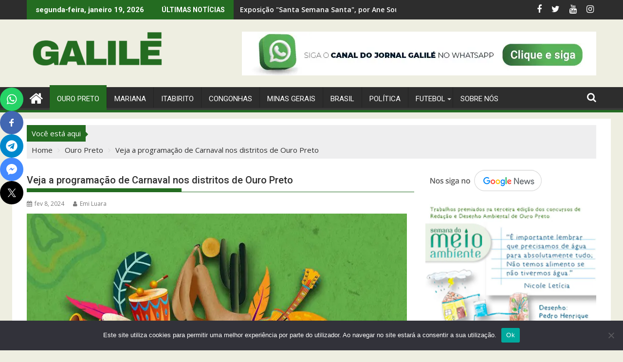

--- FILE ---
content_type: text/html; charset=UTF-8
request_url: https://galile.com.br/veja-a-programacao-de-carnaval-nos-distritos-de-ouro-preto/
body_size: 53254
content:
<!DOCTYPE html><html lang="pt-BR">
    	<head>

		        <meta charset="UTF-8">
        <meta name="viewport" content="width=device-width, initial-scale=1">
        <link rel="profile" href="http://gmpg.org/xfn/11">
        <link rel="pingback" href="https://galile.com.br/xmlrpc.php">
    <meta name='robots' content='index, follow, max-image-preview:large, max-snippet:-1, max-video-preview:-1' />

<!-- Google Tag Manager for WordPress by gtm4wp.com -->
<script data-cfasync="false" data-pagespeed-no-defer>
	var gtm4wp_datalayer_name = "dataLayer";
	var dataLayer = dataLayer || [];
</script>
<!-- End Google Tag Manager for WordPress by gtm4wp.com --><script id="wpp-js" src="https://galile.com.br/wp-content/plugins/wordpress-popular-posts/assets/js/wpp.min.js" async="async" data-sampling="0" data-sampling-rate="100" data-api-url="https://galile.com.br/wp-json/wordpress-popular-posts" data-post-id="21327" data-token="7e98198009" data-lang="0" data-debug="0" type="text/javascript"></script>
<meta property="og:title" content="Veja a programação de Carnaval nos distritos de Ouro Preto"/>
<meta property="og:description" content="Não é novidade que o Carnaval de Ouro Preto não fica restrito sede, mas se estende também para os distritos. Confira a programação!"/>
<meta property="og:image:alt" content="Carnaval nos distritos de Ouro Preto"/>
<meta property="og:image" content="https://galile.com.br/wp-content/uploads/2024/02/jornal-voz-ativa-ouro-preto-mg-minas-gerais-op-materia-carnaval-ouro-preto-2024-programacao-nos-distritos-08022024132429.jpg"/>
<meta property="og:image:width" content="796"/>
<meta property="og:image:height" content="572"/>
<meta property="og:type" content="article"/>
<meta property="og:article:published_time" content="2024-02-08 17:46:33"/>
<meta property="og:article:modified_time" content="2024-02-08 17:55:43"/>
<meta property="og:article:tag" content="Carnaval"/>
<meta property="og:article:tag" content="Carnaval de Ouro Preto"/>
<meta property="og:article:tag" content="Distritos de Ouro Preto"/>
<meta name="twitter:card" content="summary">
<meta name="twitter:title" content="Veja a programação de Carnaval nos distritos de Ouro Preto"/>
<meta name="twitter:description" content="Não é novidade que o Carnaval de Ouro Preto não fica restrito sede, mas se estende também para os distritos. Confira a programação!"/>
<meta name="twitter:image" content="https://galile.com.br/wp-content/uploads/2024/02/jornal-voz-ativa-ouro-preto-mg-minas-gerais-op-materia-carnaval-ouro-preto-2024-programacao-nos-distritos-08022024132429.jpg"/>
<meta name="twitter:image:alt" content="Carnaval nos distritos de Ouro Preto"/>
<meta name="author" content="Emi Luara"/>

	<!-- This site is optimized with the Yoast SEO plugin v21.8.1 - https://yoast.com/wordpress/plugins/seo/ -->
	<title>Programação de Carnaval para os distritos de Ouro Preto</title>
	<meta name="description" content="Não é novidade que o Carnaval de Ouro Preto não fica restrito sede, mas se estende também para os distritos. Confira a programação!" />
	<link rel="canonical" href="https://galile.com.br/veja-a-programacao-de-carnaval-nos-distritos-de-ouro-preto/" />
	<meta property="og:url" content="https://galile.com.br/veja-a-programacao-de-carnaval-nos-distritos-de-ouro-preto/" />
	<meta property="og:site_name" content="Jornal Galilé" />
	<meta property="article:publisher" content="https://www.facebook.com/jornalgalile" />
	<meta property="article:published_time" content="2024-02-08T20:46:33+00:00" />
	<meta property="article:modified_time" content="2024-02-08T20:55:43+00:00" />
	<meta property="og:image" content="https://galile.com.br/wp-content/uploads/2024/02/jornal-voz-ativa-ouro-preto-mg-minas-gerais-op-materia-carnaval-ouro-preto-2024-programacao-nos-distritos-08022024132429.jpg" />
	<meta property="og:image:width" content="796" />
	<meta property="og:image:height" content="572" />
	<meta property="og:image:type" content="image/jpeg" />
	<meta name="author" content="Emi Luara" />
	<meta name="twitter:creator" content="@jornalgalile" />
	<meta name="twitter:site" content="@jornalgalile" />
	<meta name="twitter:label1" content="Escrito por" />
	<meta name="twitter:data1" content="Emi Luara" />
	<meta name="twitter:label2" content="Est. tempo de leitura" />
	<meta name="twitter:data2" content="3 minutos" />
	<!-- / Yoast SEO plugin. -->


<link rel='dns-prefetch' href='//platform-api.sharethis.com' />
<link rel='dns-prefetch' href='//fonts.googleapis.com' />
<link rel='dns-prefetch' href='//www.googletagmanager.com' />
<link rel='dns-prefetch' href='//pagead2.googlesyndication.com' />
<link rel="alternate" type="application/rss+xml" title="Feed para Jornal Galilé &raquo;" href="https://galile.com.br/feed/" />
<link rel="alternate" type="application/rss+xml" title="Feed de comentários para Jornal Galilé &raquo;" href="https://galile.com.br/comments/feed/" />
<link rel="alternate" type="application/rss+xml" title="Feed de comentários para Jornal Galilé &raquo; Veja a programação de Carnaval nos distritos de Ouro Preto" href="https://galile.com.br/veja-a-programacao-de-carnaval-nos-distritos-de-ouro-preto/feed/" />
		<!-- This site uses the Google Analytics by MonsterInsights plugin v9.11.1 - Using Analytics tracking - https://www.monsterinsights.com/ -->
							<script src="//www.googletagmanager.com/gtag/js?id=G-STZ5ZGK792"  data-cfasync="false" data-wpfc-render="false" type="text/javascript" async></script>
			<script data-cfasync="false" data-wpfc-render="false" type="text/javascript">
				var mi_version = '9.11.1';
				var mi_track_user = true;
				var mi_no_track_reason = '';
								var MonsterInsightsDefaultLocations = {"page_location":"https:\/\/galile.com.br\/veja-a-programacao-de-carnaval-nos-distritos-de-ouro-preto\/"};
								if ( typeof MonsterInsightsPrivacyGuardFilter === 'function' ) {
					var MonsterInsightsLocations = (typeof MonsterInsightsExcludeQuery === 'object') ? MonsterInsightsPrivacyGuardFilter( MonsterInsightsExcludeQuery ) : MonsterInsightsPrivacyGuardFilter( MonsterInsightsDefaultLocations );
				} else {
					var MonsterInsightsLocations = (typeof MonsterInsightsExcludeQuery === 'object') ? MonsterInsightsExcludeQuery : MonsterInsightsDefaultLocations;
				}

								var disableStrs = [
										'ga-disable-G-STZ5ZGK792',
									];

				/* Function to detect opted out users */
				function __gtagTrackerIsOptedOut() {
					for (var index = 0; index < disableStrs.length; index++) {
						if (document.cookie.indexOf(disableStrs[index] + '=true') > -1) {
							return true;
						}
					}

					return false;
				}

				/* Disable tracking if the opt-out cookie exists. */
				if (__gtagTrackerIsOptedOut()) {
					for (var index = 0; index < disableStrs.length; index++) {
						window[disableStrs[index]] = true;
					}
				}

				/* Opt-out function */
				function __gtagTrackerOptout() {
					for (var index = 0; index < disableStrs.length; index++) {
						document.cookie = disableStrs[index] + '=true; expires=Thu, 31 Dec 2099 23:59:59 UTC; path=/';
						window[disableStrs[index]] = true;
					}
				}

				if ('undefined' === typeof gaOptout) {
					function gaOptout() {
						__gtagTrackerOptout();
					}
				}
								window.dataLayer = window.dataLayer || [];

				window.MonsterInsightsDualTracker = {
					helpers: {},
					trackers: {},
				};
				if (mi_track_user) {
					function __gtagDataLayer() {
						dataLayer.push(arguments);
					}

					function __gtagTracker(type, name, parameters) {
						if (!parameters) {
							parameters = {};
						}

						if (parameters.send_to) {
							__gtagDataLayer.apply(null, arguments);
							return;
						}

						if (type === 'event') {
														parameters.send_to = monsterinsights_frontend.v4_id;
							var hookName = name;
							if (typeof parameters['event_category'] !== 'undefined') {
								hookName = parameters['event_category'] + ':' + name;
							}

							if (typeof MonsterInsightsDualTracker.trackers[hookName] !== 'undefined') {
								MonsterInsightsDualTracker.trackers[hookName](parameters);
							} else {
								__gtagDataLayer('event', name, parameters);
							}
							
						} else {
							__gtagDataLayer.apply(null, arguments);
						}
					}

					__gtagTracker('js', new Date());
					__gtagTracker('set', {
						'developer_id.dZGIzZG': true,
											});
					if ( MonsterInsightsLocations.page_location ) {
						__gtagTracker('set', MonsterInsightsLocations);
					}
										__gtagTracker('config', 'G-STZ5ZGK792', {"forceSSL":"true","link_attribution":"true"} );
										window.gtag = __gtagTracker;										(function () {
						/* https://developers.google.com/analytics/devguides/collection/analyticsjs/ */
						/* ga and __gaTracker compatibility shim. */
						var noopfn = function () {
							return null;
						};
						var newtracker = function () {
							return new Tracker();
						};
						var Tracker = function () {
							return null;
						};
						var p = Tracker.prototype;
						p.get = noopfn;
						p.set = noopfn;
						p.send = function () {
							var args = Array.prototype.slice.call(arguments);
							args.unshift('send');
							__gaTracker.apply(null, args);
						};
						var __gaTracker = function () {
							var len = arguments.length;
							if (len === 0) {
								return;
							}
							var f = arguments[len - 1];
							if (typeof f !== 'object' || f === null || typeof f.hitCallback !== 'function') {
								if ('send' === arguments[0]) {
									var hitConverted, hitObject = false, action;
									if ('event' === arguments[1]) {
										if ('undefined' !== typeof arguments[3]) {
											hitObject = {
												'eventAction': arguments[3],
												'eventCategory': arguments[2],
												'eventLabel': arguments[4],
												'value': arguments[5] ? arguments[5] : 1,
											}
										}
									}
									if ('pageview' === arguments[1]) {
										if ('undefined' !== typeof arguments[2]) {
											hitObject = {
												'eventAction': 'page_view',
												'page_path': arguments[2],
											}
										}
									}
									if (typeof arguments[2] === 'object') {
										hitObject = arguments[2];
									}
									if (typeof arguments[5] === 'object') {
										Object.assign(hitObject, arguments[5]);
									}
									if ('undefined' !== typeof arguments[1].hitType) {
										hitObject = arguments[1];
										if ('pageview' === hitObject.hitType) {
											hitObject.eventAction = 'page_view';
										}
									}
									if (hitObject) {
										action = 'timing' === arguments[1].hitType ? 'timing_complete' : hitObject.eventAction;
										hitConverted = mapArgs(hitObject);
										__gtagTracker('event', action, hitConverted);
									}
								}
								return;
							}

							function mapArgs(args) {
								var arg, hit = {};
								var gaMap = {
									'eventCategory': 'event_category',
									'eventAction': 'event_action',
									'eventLabel': 'event_label',
									'eventValue': 'event_value',
									'nonInteraction': 'non_interaction',
									'timingCategory': 'event_category',
									'timingVar': 'name',
									'timingValue': 'value',
									'timingLabel': 'event_label',
									'page': 'page_path',
									'location': 'page_location',
									'title': 'page_title',
									'referrer' : 'page_referrer',
								};
								for (arg in args) {
																		if (!(!args.hasOwnProperty(arg) || !gaMap.hasOwnProperty(arg))) {
										hit[gaMap[arg]] = args[arg];
									} else {
										hit[arg] = args[arg];
									}
								}
								return hit;
							}

							try {
								f.hitCallback();
							} catch (ex) {
							}
						};
						__gaTracker.create = newtracker;
						__gaTracker.getByName = newtracker;
						__gaTracker.getAll = function () {
							return [];
						};
						__gaTracker.remove = noopfn;
						__gaTracker.loaded = true;
						window['__gaTracker'] = __gaTracker;
					})();
									} else {
										console.log("");
					(function () {
						function __gtagTracker() {
							return null;
						}

						window['__gtagTracker'] = __gtagTracker;
						window['gtag'] = __gtagTracker;
					})();
									}
			</script>
							<!-- / Google Analytics by MonsterInsights -->
		<script type="text/javascript">
window._wpemojiSettings = {"baseUrl":"https:\/\/s.w.org\/images\/core\/emoji\/14.0.0\/72x72\/","ext":".png","svgUrl":"https:\/\/s.w.org\/images\/core\/emoji\/14.0.0\/svg\/","svgExt":".svg","source":{"concatemoji":"https:\/\/galile.com.br\/wp-includes\/js\/wp-emoji-release.min.js?ver=6.2.8"}};
/*! This file is auto-generated */
!function(e,a,t){var n,r,o,i=a.createElement("canvas"),p=i.getContext&&i.getContext("2d");function s(e,t){p.clearRect(0,0,i.width,i.height),p.fillText(e,0,0);e=i.toDataURL();return p.clearRect(0,0,i.width,i.height),p.fillText(t,0,0),e===i.toDataURL()}function c(e){var t=a.createElement("script");t.src=e,t.defer=t.type="text/javascript",a.getElementsByTagName("head")[0].appendChild(t)}for(o=Array("flag","emoji"),t.supports={everything:!0,everythingExceptFlag:!0},r=0;r<o.length;r++)t.supports[o[r]]=function(e){if(p&&p.fillText)switch(p.textBaseline="top",p.font="600 32px Arial",e){case"flag":return s("\ud83c\udff3\ufe0f\u200d\u26a7\ufe0f","\ud83c\udff3\ufe0f\u200b\u26a7\ufe0f")?!1:!s("\ud83c\uddfa\ud83c\uddf3","\ud83c\uddfa\u200b\ud83c\uddf3")&&!s("\ud83c\udff4\udb40\udc67\udb40\udc62\udb40\udc65\udb40\udc6e\udb40\udc67\udb40\udc7f","\ud83c\udff4\u200b\udb40\udc67\u200b\udb40\udc62\u200b\udb40\udc65\u200b\udb40\udc6e\u200b\udb40\udc67\u200b\udb40\udc7f");case"emoji":return!s("\ud83e\udef1\ud83c\udffb\u200d\ud83e\udef2\ud83c\udfff","\ud83e\udef1\ud83c\udffb\u200b\ud83e\udef2\ud83c\udfff")}return!1}(o[r]),t.supports.everything=t.supports.everything&&t.supports[o[r]],"flag"!==o[r]&&(t.supports.everythingExceptFlag=t.supports.everythingExceptFlag&&t.supports[o[r]]);t.supports.everythingExceptFlag=t.supports.everythingExceptFlag&&!t.supports.flag,t.DOMReady=!1,t.readyCallback=function(){t.DOMReady=!0},t.supports.everything||(n=function(){t.readyCallback()},a.addEventListener?(a.addEventListener("DOMContentLoaded",n,!1),e.addEventListener("load",n,!1)):(e.attachEvent("onload",n),a.attachEvent("onreadystatechange",function(){"complete"===a.readyState&&t.readyCallback()})),(e=t.source||{}).concatemoji?c(e.concatemoji):e.wpemoji&&e.twemoji&&(c(e.twemoji),c(e.wpemoji)))}(window,document,window._wpemojiSettings);
</script>
<style type="text/css">
img.wp-smiley,
img.emoji {
	display: inline !important;
	border: none !important;
	box-shadow: none !important;
	height: 1em !important;
	width: 1em !important;
	margin: 0 0.07em !important;
	vertical-align: -0.1em !important;
	background: none !important;
	padding: 0 !important;
}
</style>
	
<link rel='stylesheet' id='sbi_styles-css' href='https://galile.com.br/wp-content/plugins/instagram-feed/css/sbi-styles.min.css?ver=6.4.3' type='text/css' media='all' />
<link rel='stylesheet' id='wp-block-library-css' href='https://galile.com.br/wp-includes/css/dist/block-library/style.min.css?ver=6.2.8' type='text/css' media='all' />
<style id='wp-block-library-theme-inline-css' type='text/css'>
.wp-block-audio figcaption{color:#555;font-size:13px;text-align:center}.is-dark-theme .wp-block-audio figcaption{color:hsla(0,0%,100%,.65)}.wp-block-audio{margin:0 0 1em}.wp-block-code{border:1px solid #ccc;border-radius:4px;font-family:Menlo,Consolas,monaco,monospace;padding:.8em 1em}.wp-block-embed figcaption{color:#555;font-size:13px;text-align:center}.is-dark-theme .wp-block-embed figcaption{color:hsla(0,0%,100%,.65)}.wp-block-embed{margin:0 0 1em}.blocks-gallery-caption{color:#555;font-size:13px;text-align:center}.is-dark-theme .blocks-gallery-caption{color:hsla(0,0%,100%,.65)}.wp-block-image figcaption{color:#555;font-size:13px;text-align:center}.is-dark-theme .wp-block-image figcaption{color:hsla(0,0%,100%,.65)}.wp-block-image{margin:0 0 1em}.wp-block-pullquote{border-bottom:4px solid;border-top:4px solid;color:currentColor;margin-bottom:1.75em}.wp-block-pullquote cite,.wp-block-pullquote footer,.wp-block-pullquote__citation{color:currentColor;font-size:.8125em;font-style:normal;text-transform:uppercase}.wp-block-quote{border-left:.25em solid;margin:0 0 1.75em;padding-left:1em}.wp-block-quote cite,.wp-block-quote footer{color:currentColor;font-size:.8125em;font-style:normal;position:relative}.wp-block-quote.has-text-align-right{border-left:none;border-right:.25em solid;padding-left:0;padding-right:1em}.wp-block-quote.has-text-align-center{border:none;padding-left:0}.wp-block-quote.is-large,.wp-block-quote.is-style-large,.wp-block-quote.is-style-plain{border:none}.wp-block-search .wp-block-search__label{font-weight:700}.wp-block-search__button{border:1px solid #ccc;padding:.375em .625em}:where(.wp-block-group.has-background){padding:1.25em 2.375em}.wp-block-separator.has-css-opacity{opacity:.4}.wp-block-separator{border:none;border-bottom:2px solid;margin-left:auto;margin-right:auto}.wp-block-separator.has-alpha-channel-opacity{opacity:1}.wp-block-separator:not(.is-style-wide):not(.is-style-dots){width:100px}.wp-block-separator.has-background:not(.is-style-dots){border-bottom:none;height:1px}.wp-block-separator.has-background:not(.is-style-wide):not(.is-style-dots){height:2px}.wp-block-table{margin:0 0 1em}.wp-block-table td,.wp-block-table th{word-break:normal}.wp-block-table figcaption{color:#555;font-size:13px;text-align:center}.is-dark-theme .wp-block-table figcaption{color:hsla(0,0%,100%,.65)}.wp-block-video figcaption{color:#555;font-size:13px;text-align:center}.is-dark-theme .wp-block-video figcaption{color:hsla(0,0%,100%,.65)}.wp-block-video{margin:0 0 1em}.wp-block-template-part.has-background{margin-bottom:0;margin-top:0;padding:1.25em 2.375em}
</style>
<link rel='stylesheet' id='magnific-popup-css' href='https://galile.com.br/wp-content/plugins/gutentor/assets/library/magnific-popup/magnific-popup.min.css?ver=1.8.0' type='text/css' media='all' />
<link rel='stylesheet' id='slick-css' href='https://galile.com.br/wp-content/plugins/gutentor/assets/library/slick/slick.min.css?ver=1.8.1' type='text/css' media='all' />
<link rel='stylesheet' id='fontawesome-css' href='https://galile.com.br/wp-content/plugins/gutentor/assets/library/fontawesome/css/all.min.css?ver=5.12.0' type='text/css' media='all' />
<link rel='stylesheet' id='wpness-grid-css' href='https://galile.com.br/wp-content/plugins/gutentor/assets/library/wpness-grid/wpness-grid.css?ver=1.0.0' type='text/css' media='all' />
<link rel='stylesheet' id='animate-css' href='https://galile.com.br/wp-content/plugins/gutentor/assets/library/animatecss/animate.min.css?ver=3.7.2' type='text/css' media='all' />
<link rel='stylesheet' id='classic-theme-styles-css' href='https://galile.com.br/wp-includes/css/classic-themes.min.css?ver=6.2.8' type='text/css' media='all' />
<style id='global-styles-inline-css' type='text/css'>
body{--wp--preset--color--black: #000000;--wp--preset--color--cyan-bluish-gray: #abb8c3;--wp--preset--color--white: #ffffff;--wp--preset--color--pale-pink: #f78da7;--wp--preset--color--vivid-red: #cf2e2e;--wp--preset--color--luminous-vivid-orange: #ff6900;--wp--preset--color--luminous-vivid-amber: #fcb900;--wp--preset--color--light-green-cyan: #7bdcb5;--wp--preset--color--vivid-green-cyan: #00d084;--wp--preset--color--pale-cyan-blue: #8ed1fc;--wp--preset--color--vivid-cyan-blue: #0693e3;--wp--preset--color--vivid-purple: #9b51e0;--wp--preset--gradient--vivid-cyan-blue-to-vivid-purple: linear-gradient(135deg,rgba(6,147,227,1) 0%,rgb(155,81,224) 100%);--wp--preset--gradient--light-green-cyan-to-vivid-green-cyan: linear-gradient(135deg,rgb(122,220,180) 0%,rgb(0,208,130) 100%);--wp--preset--gradient--luminous-vivid-amber-to-luminous-vivid-orange: linear-gradient(135deg,rgba(252,185,0,1) 0%,rgba(255,105,0,1) 100%);--wp--preset--gradient--luminous-vivid-orange-to-vivid-red: linear-gradient(135deg,rgba(255,105,0,1) 0%,rgb(207,46,46) 100%);--wp--preset--gradient--very-light-gray-to-cyan-bluish-gray: linear-gradient(135deg,rgb(238,238,238) 0%,rgb(169,184,195) 100%);--wp--preset--gradient--cool-to-warm-spectrum: linear-gradient(135deg,rgb(74,234,220) 0%,rgb(151,120,209) 20%,rgb(207,42,186) 40%,rgb(238,44,130) 60%,rgb(251,105,98) 80%,rgb(254,248,76) 100%);--wp--preset--gradient--blush-light-purple: linear-gradient(135deg,rgb(255,206,236) 0%,rgb(152,150,240) 100%);--wp--preset--gradient--blush-bordeaux: linear-gradient(135deg,rgb(254,205,165) 0%,rgb(254,45,45) 50%,rgb(107,0,62) 100%);--wp--preset--gradient--luminous-dusk: linear-gradient(135deg,rgb(255,203,112) 0%,rgb(199,81,192) 50%,rgb(65,88,208) 100%);--wp--preset--gradient--pale-ocean: linear-gradient(135deg,rgb(255,245,203) 0%,rgb(182,227,212) 50%,rgb(51,167,181) 100%);--wp--preset--gradient--electric-grass: linear-gradient(135deg,rgb(202,248,128) 0%,rgb(113,206,126) 100%);--wp--preset--gradient--midnight: linear-gradient(135deg,rgb(2,3,129) 0%,rgb(40,116,252) 100%);--wp--preset--duotone--dark-grayscale: url('#wp-duotone-dark-grayscale');--wp--preset--duotone--grayscale: url('#wp-duotone-grayscale');--wp--preset--duotone--purple-yellow: url('#wp-duotone-purple-yellow');--wp--preset--duotone--blue-red: url('#wp-duotone-blue-red');--wp--preset--duotone--midnight: url('#wp-duotone-midnight');--wp--preset--duotone--magenta-yellow: url('#wp-duotone-magenta-yellow');--wp--preset--duotone--purple-green: url('#wp-duotone-purple-green');--wp--preset--duotone--blue-orange: url('#wp-duotone-blue-orange');--wp--preset--font-size--small: 13px;--wp--preset--font-size--medium: 20px;--wp--preset--font-size--large: 36px;--wp--preset--font-size--x-large: 42px;--wp--preset--spacing--20: 0.44rem;--wp--preset--spacing--30: 0.67rem;--wp--preset--spacing--40: 1rem;--wp--preset--spacing--50: 1.5rem;--wp--preset--spacing--60: 2.25rem;--wp--preset--spacing--70: 3.38rem;--wp--preset--spacing--80: 5.06rem;--wp--preset--shadow--natural: 6px 6px 9px rgba(0, 0, 0, 0.2);--wp--preset--shadow--deep: 12px 12px 50px rgba(0, 0, 0, 0.4);--wp--preset--shadow--sharp: 6px 6px 0px rgba(0, 0, 0, 0.2);--wp--preset--shadow--outlined: 6px 6px 0px -3px rgba(255, 255, 255, 1), 6px 6px rgba(0, 0, 0, 1);--wp--preset--shadow--crisp: 6px 6px 0px rgba(0, 0, 0, 1);}:where(.is-layout-flex){gap: 0.5em;}body .is-layout-flow > .alignleft{float: left;margin-inline-start: 0;margin-inline-end: 2em;}body .is-layout-flow > .alignright{float: right;margin-inline-start: 2em;margin-inline-end: 0;}body .is-layout-flow > .aligncenter{margin-left: auto !important;margin-right: auto !important;}body .is-layout-constrained > .alignleft{float: left;margin-inline-start: 0;margin-inline-end: 2em;}body .is-layout-constrained > .alignright{float: right;margin-inline-start: 2em;margin-inline-end: 0;}body .is-layout-constrained > .aligncenter{margin-left: auto !important;margin-right: auto !important;}body .is-layout-constrained > :where(:not(.alignleft):not(.alignright):not(.alignfull)){max-width: var(--wp--style--global--content-size);margin-left: auto !important;margin-right: auto !important;}body .is-layout-constrained > .alignwide{max-width: var(--wp--style--global--wide-size);}body .is-layout-flex{display: flex;}body .is-layout-flex{flex-wrap: wrap;align-items: center;}body .is-layout-flex > *{margin: 0;}:where(.wp-block-columns.is-layout-flex){gap: 2em;}.has-black-color{color: var(--wp--preset--color--black) !important;}.has-cyan-bluish-gray-color{color: var(--wp--preset--color--cyan-bluish-gray) !important;}.has-white-color{color: var(--wp--preset--color--white) !important;}.has-pale-pink-color{color: var(--wp--preset--color--pale-pink) !important;}.has-vivid-red-color{color: var(--wp--preset--color--vivid-red) !important;}.has-luminous-vivid-orange-color{color: var(--wp--preset--color--luminous-vivid-orange) !important;}.has-luminous-vivid-amber-color{color: var(--wp--preset--color--luminous-vivid-amber) !important;}.has-light-green-cyan-color{color: var(--wp--preset--color--light-green-cyan) !important;}.has-vivid-green-cyan-color{color: var(--wp--preset--color--vivid-green-cyan) !important;}.has-pale-cyan-blue-color{color: var(--wp--preset--color--pale-cyan-blue) !important;}.has-vivid-cyan-blue-color{color: var(--wp--preset--color--vivid-cyan-blue) !important;}.has-vivid-purple-color{color: var(--wp--preset--color--vivid-purple) !important;}.has-black-background-color{background-color: var(--wp--preset--color--black) !important;}.has-cyan-bluish-gray-background-color{background-color: var(--wp--preset--color--cyan-bluish-gray) !important;}.has-white-background-color{background-color: var(--wp--preset--color--white) !important;}.has-pale-pink-background-color{background-color: var(--wp--preset--color--pale-pink) !important;}.has-vivid-red-background-color{background-color: var(--wp--preset--color--vivid-red) !important;}.has-luminous-vivid-orange-background-color{background-color: var(--wp--preset--color--luminous-vivid-orange) !important;}.has-luminous-vivid-amber-background-color{background-color: var(--wp--preset--color--luminous-vivid-amber) !important;}.has-light-green-cyan-background-color{background-color: var(--wp--preset--color--light-green-cyan) !important;}.has-vivid-green-cyan-background-color{background-color: var(--wp--preset--color--vivid-green-cyan) !important;}.has-pale-cyan-blue-background-color{background-color: var(--wp--preset--color--pale-cyan-blue) !important;}.has-vivid-cyan-blue-background-color{background-color: var(--wp--preset--color--vivid-cyan-blue) !important;}.has-vivid-purple-background-color{background-color: var(--wp--preset--color--vivid-purple) !important;}.has-black-border-color{border-color: var(--wp--preset--color--black) !important;}.has-cyan-bluish-gray-border-color{border-color: var(--wp--preset--color--cyan-bluish-gray) !important;}.has-white-border-color{border-color: var(--wp--preset--color--white) !important;}.has-pale-pink-border-color{border-color: var(--wp--preset--color--pale-pink) !important;}.has-vivid-red-border-color{border-color: var(--wp--preset--color--vivid-red) !important;}.has-luminous-vivid-orange-border-color{border-color: var(--wp--preset--color--luminous-vivid-orange) !important;}.has-luminous-vivid-amber-border-color{border-color: var(--wp--preset--color--luminous-vivid-amber) !important;}.has-light-green-cyan-border-color{border-color: var(--wp--preset--color--light-green-cyan) !important;}.has-vivid-green-cyan-border-color{border-color: var(--wp--preset--color--vivid-green-cyan) !important;}.has-pale-cyan-blue-border-color{border-color: var(--wp--preset--color--pale-cyan-blue) !important;}.has-vivid-cyan-blue-border-color{border-color: var(--wp--preset--color--vivid-cyan-blue) !important;}.has-vivid-purple-border-color{border-color: var(--wp--preset--color--vivid-purple) !important;}.has-vivid-cyan-blue-to-vivid-purple-gradient-background{background: var(--wp--preset--gradient--vivid-cyan-blue-to-vivid-purple) !important;}.has-light-green-cyan-to-vivid-green-cyan-gradient-background{background: var(--wp--preset--gradient--light-green-cyan-to-vivid-green-cyan) !important;}.has-luminous-vivid-amber-to-luminous-vivid-orange-gradient-background{background: var(--wp--preset--gradient--luminous-vivid-amber-to-luminous-vivid-orange) !important;}.has-luminous-vivid-orange-to-vivid-red-gradient-background{background: var(--wp--preset--gradient--luminous-vivid-orange-to-vivid-red) !important;}.has-very-light-gray-to-cyan-bluish-gray-gradient-background{background: var(--wp--preset--gradient--very-light-gray-to-cyan-bluish-gray) !important;}.has-cool-to-warm-spectrum-gradient-background{background: var(--wp--preset--gradient--cool-to-warm-spectrum) !important;}.has-blush-light-purple-gradient-background{background: var(--wp--preset--gradient--blush-light-purple) !important;}.has-blush-bordeaux-gradient-background{background: var(--wp--preset--gradient--blush-bordeaux) !important;}.has-luminous-dusk-gradient-background{background: var(--wp--preset--gradient--luminous-dusk) !important;}.has-pale-ocean-gradient-background{background: var(--wp--preset--gradient--pale-ocean) !important;}.has-electric-grass-gradient-background{background: var(--wp--preset--gradient--electric-grass) !important;}.has-midnight-gradient-background{background: var(--wp--preset--gradient--midnight) !important;}.has-small-font-size{font-size: var(--wp--preset--font-size--small) !important;}.has-medium-font-size{font-size: var(--wp--preset--font-size--medium) !important;}.has-large-font-size{font-size: var(--wp--preset--font-size--large) !important;}.has-x-large-font-size{font-size: var(--wp--preset--font-size--x-large) !important;}
.wp-block-navigation a:where(:not(.wp-element-button)){color: inherit;}
:where(.wp-block-columns.is-layout-flex){gap: 2em;}
.wp-block-pullquote{font-size: 1.5em;line-height: 1.6;}
</style>
<link rel='stylesheet' id='slick-style-css' href='https://galile.com.br/wp-content/plugins/blog-designer-pack/assets/css/slick.css?ver=3.4.5' type='text/css' media='all' />
<link rel='stylesheet' id='bdp-public-style-css' href='https://galile.com.br/wp-content/plugins/blog-designer-pack/assets/css/bdp-public.css?ver=3.4.5' type='text/css' media='all' />
<link rel='stylesheet' id='contact-form-7-css' href='https://galile.com.br/wp-content/plugins/contact-form-7/includes/css/styles.css?ver=5.8.7' type='text/css' media='all' />
<link rel='stylesheet' id='cookie-notice-front-css' href='https://galile.com.br/wp-content/plugins/cookie-notice/css/front.min.css?ver=2.4.17' type='text/css' media='all' />
<link rel='stylesheet' id='ctf_styles-css' href='https://galile.com.br/wp-content/plugins/custom-twitter-feeds/css/ctf-styles.min.css?ver=2.2.2' type='text/css' media='all' />
<link rel='stylesheet' id='cff-css' href='https://galile.com.br/wp-content/plugins/custom-facebook-feed/assets/css/cff-style.min.css?ver=4.2.5' type='text/css' media='all' />
<link rel='stylesheet' id='sb-font-awesome-css' href='https://galile.com.br/wp-content/plugins/custom-facebook-feed/assets/css/font-awesome.min.css?ver=4.7.0' type='text/css' media='all' />
<link rel='stylesheet' id='wordpress-popular-posts-css-css' href='https://galile.com.br/wp-content/plugins/wordpress-popular-posts/assets/css/wpp.css?ver=7.0.0' type='text/css' media='all' />
<link rel='stylesheet' id='jquery-bxslider-css' href='https://galile.com.br/wp-content/themes/supermag/assets/library/bxslider/css/jquery.bxslider.min.css?ver=4.2.5' type='text/css' media='all' />
<link rel='stylesheet' id='supermag-googleapis-css' href='//fonts.googleapis.com/css?family=Open+Sans%3A600%2C400%7CRoboto%3A300italic%2C400%2C500%2C700&#038;ver=1.0.1' type='text/css' media='all' />
<link rel='stylesheet' id='font-awesome-css' href='https://galile.com.br/wp-content/themes/supermag/assets/library/Font-Awesome/css/font-awesome.min.css?ver=4.7.0' type='text/css' media='all' />
<link rel='stylesheet' id='supermag-style-css' href='https://galile.com.br/wp-content/themes/supermag/style.css?ver=1.4.9' type='text/css' media='all' />
<style id='supermag-style-inline-css' type='text/css'>

            mark,
            .comment-form .form-submit input,
            .read-more,
            .bn-title,
            .home-icon.front_page_on,
            .header-wrapper .menu li:hover > a,
            .header-wrapper .menu > li.current-menu-item a,
            .header-wrapper .menu > li.current-menu-parent a,
            .header-wrapper .menu > li.current_page_parent a,
            .header-wrapper .menu > li.current_page_ancestor a,
            .header-wrapper .menu > li.current-menu-item > a:before,
            .header-wrapper .menu > li.current-menu-parent > a:before,
            .header-wrapper .menu > li.current_page_parent > a:before,
            .header-wrapper .menu > li.current_page_ancestor > a:before,
            .header-wrapper .main-navigation ul ul.sub-menu li:hover > a,
            .header-wrapper .main-navigation ul ul.children li:hover > a,
            .slider-section .cat-links a,
            .featured-desc .below-entry-meta .cat-links a,
            #calendar_wrap #wp-calendar #today,
            #calendar_wrap #wp-calendar #today a,
            .wpcf7-form input.wpcf7-submit:hover,
            .breadcrumb{
                background: #246c21;
            }
        
            a:hover,
            .screen-reader-text:focus,
            .bn-content a:hover,
            .socials a:hover,
            .site-title a,
            .search-block input#menu-search,
            .widget_search input#s,
            .search-block #searchsubmit,
            .widget_search #searchsubmit,
            .footer-sidebar .featured-desc .above-entry-meta a:hover,
            .slider-section .slide-title:hover,
            .besides-slider .post-title a:hover,
            .slider-feature-wrap a:hover,
            .slider-section .bx-controls-direction a,
            .besides-slider .beside-post:hover .beside-caption,
            .besides-slider .beside-post:hover .beside-caption a:hover,
            .featured-desc .above-entry-meta span:hover,
            .posted-on a:hover,
            .cat-links a:hover,
            .comments-link a:hover,
            .edit-link a:hover,
            .tags-links a:hover,
            .byline a:hover,
            .nav-links a:hover,
            #supermag-breadcrumbs a:hover,
            .wpcf7-form input.wpcf7-submit,
             .woocommerce nav.woocommerce-pagination ul li a:focus, 
             .woocommerce nav.woocommerce-pagination ul li a:hover, 
             .woocommerce nav.woocommerce-pagination ul li span.current{
                color: #246c21;
            }
            .search-block input#menu-search,
            .widget_search input#s,
            .tagcloud a{
                border: 1px solid #246c21;
            }
            .footer-wrapper .border,
            .nav-links .nav-previous a:hover,
            .nav-links .nav-next a:hover{
                border-top: 1px solid #246c21;
            }
             .besides-slider .beside-post{
                border-bottom: 3px solid #246c21;
            }
            .widget-title,
            .footer-wrapper,
            .page-header .page-title,
            .single .entry-header .entry-title,
            .page .entry-header .entry-title{
                border-bottom: 1px solid #246c21;
            }
            .widget-title:before,
            .page-header .page-title:before,
            .single .entry-header .entry-title:before,
            .page .entry-header .entry-title:before {
                border-bottom: 7px solid #246c21;
            }
           .wpcf7-form input.wpcf7-submit,
            article.post.sticky{
                border: 2px solid #246c21;
            }
           .breadcrumb::after {
                border-left: 5px solid #246c21;
            }
           .rtl .breadcrumb::after {
                border-right: 5px solid #246c21;
                border-left:medium none;
            }
           .header-wrapper #site-navigation{
                border-bottom: 5px solid #246c21;
            }
           @media screen and (max-width:992px){
                .slicknav_btn.slicknav_open{
                    border: 1px solid #246c21;
                }
                 .header-wrapper .main-navigation ul ul.sub-menu li:hover > a,
                 .header-wrapper .main-navigation ul ul.children li:hover > a
                 {
                         background: #2d2d2d;
                 }
                .slicknav_btn.slicknav_open:before{
                    background: #246c21;
                    box-shadow: 0 6px 0 0 #246c21, 0 12px 0 0 #246c21;
                }
                .slicknav_nav li:hover > a,
                .slicknav_nav li.current-menu-ancestor a,
                .slicknav_nav li.current-menu-item  > a,
                .slicknav_nav li.current_page_item a,
                .slicknav_nav li.current_page_item .slicknav_item span,
                .slicknav_nav li .slicknav_item:hover a{
                    color: #246c21;
                }
            }
                    .cat-links .at-cat-item-1{
                    background: #246c21!important;
                    color : #fff!important;
                    }
                    
                    .cat-links .at-cat-item-1:hover{
                    background: #2d2d2d!important;
                    color : #fff!important;
                    }
                    
                    .cat-links .at-cat-item-3{
                    background: #1e73be!important;
                    color : #fff!important;
                    }
                    
                    .at-cat-color-wrap-3 .widget-title::before,
                    body.category-3 .page-header .page-title::before
                    {
                     border-bottom: 7px solid #1e73be;
                    }
                    
                    .at-cat-color-wrap-3 .widget-title,
                     body.category-3 .page-header .page-title
                    {
                     border-bottom: 1px solid #1e73be;
                    }
                    .cat-links .at-cat-item-3:hover{
                    background: #2d2d2d!important;
                    color : #fff!important;
                    }
                    
                    .cat-links .at-cat-item-4{
                    background: #1e73be!important;
                    color : #fff!important;
                    }
                    
                    .at-cat-color-wrap-4 .widget-title::before,
                    body.category-4 .page-header .page-title::before
                    {
                     border-bottom: 7px solid #1e73be;
                    }
                    
                    .at-cat-color-wrap-4 .widget-title,
                     body.category-4 .page-header .page-title
                    {
                     border-bottom: 1px solid #1e73be;
                    }
                    .cat-links .at-cat-item-4:hover{
                    background: #2d2d2d!important;
                    color : #fff!important;
                    }
                    
                    .cat-links .at-cat-item-5{
                    background: #81d742!important;
                    color : #fff!important;
                    }
                    
                    .at-cat-color-wrap-5 .widget-title::before,
                    body.category-5 .page-header .page-title::before
                    {
                     border-bottom: 7px solid #81d742;
                    }
                    
                    .at-cat-color-wrap-5 .widget-title,
                     body.category-5 .page-header .page-title
                    {
                     border-bottom: 1px solid #81d742;
                    }
                    .cat-links .at-cat-item-5:hover{
                    background: #2d2d2d!important;
                    color : #fff!important;
                    }
                    
                    .cat-links .at-cat-item-6{
                    background: #d8a0c2!important;
                    color : #fff!important;
                    }
                    
                    .at-cat-color-wrap-6 .widget-title::before,
                    body.category-6 .page-header .page-title::before
                    {
                     border-bottom: 7px solid #d8a0c2;
                    }
                    
                    .at-cat-color-wrap-6 .widget-title,
                     body.category-6 .page-header .page-title
                    {
                     border-bottom: 1px solid #d8a0c2;
                    }
                    .cat-links .at-cat-item-6:hover{
                    background: #2d2d2d!important;
                    color : #fff!important;
                    }
                    
                    .cat-links .at-cat-item-7{
                    background: #82ada1!important;
                    color : #fff!important;
                    }
                    
                    .at-cat-color-wrap-7 .widget-title::before,
                    body.category-7 .page-header .page-title::before
                    {
                     border-bottom: 7px solid #82ada1;
                    }
                    
                    .at-cat-color-wrap-7 .widget-title,
                     body.category-7 .page-header .page-title
                    {
                     border-bottom: 1px solid #82ada1;
                    }
                    .cat-links .at-cat-item-7:hover{
                    background: #2d2d2d!important;
                    color : #fff!important;
                    }
                    
                    .cat-links .at-cat-item-8{
                    background: #b4d69c!important;
                    color : #fff!important;
                    }
                    
                    .at-cat-color-wrap-8 .widget-title::before,
                    body.category-8 .page-header .page-title::before
                    {
                     border-bottom: 7px solid #b4d69c;
                    }
                    
                    .at-cat-color-wrap-8 .widget-title,
                     body.category-8 .page-header .page-title
                    {
                     border-bottom: 1px solid #b4d69c;
                    }
                    .cat-links .at-cat-item-8:hover{
                    background: #2d2d2d!important;
                    color : #fff!important;
                    }
                    
                    .cat-links .at-cat-item-9{
                    background: #81d742!important;
                    color : #fff!important;
                    }
                    
                    .at-cat-color-wrap-9 .widget-title::before,
                    body.category-9 .page-header .page-title::before
                    {
                     border-bottom: 7px solid #81d742;
                    }
                    
                    .at-cat-color-wrap-9 .widget-title,
                     body.category-9 .page-header .page-title
                    {
                     border-bottom: 1px solid #81d742;
                    }
                    .cat-links .at-cat-item-9:hover{
                    background: #2d2d2d!important;
                    color : #fff!important;
                    }
                    
                    .cat-links .at-cat-item-10{
                    background: #81d742!important;
                    color : #fff!important;
                    }
                    
                    .at-cat-color-wrap-10 .widget-title::before,
                    body.category-10 .page-header .page-title::before
                    {
                     border-bottom: 7px solid #81d742;
                    }
                    
                    .at-cat-color-wrap-10 .widget-title,
                     body.category-10 .page-header .page-title
                    {
                     border-bottom: 1px solid #81d742;
                    }
                    .cat-links .at-cat-item-10:hover{
                    background: #2d2d2d!important;
                    color : #fff!important;
                    }
                    
                    .cat-links .at-cat-item-13{
                    background: #81d742!important;
                    color : #fff!important;
                    }
                    
                    .at-cat-color-wrap-13 .widget-title::before,
                    body.category-13 .page-header .page-title::before
                    {
                     border-bottom: 7px solid #81d742;
                    }
                    
                    .at-cat-color-wrap-13 .widget-title,
                     body.category-13 .page-header .page-title
                    {
                     border-bottom: 1px solid #81d742;
                    }
                    .cat-links .at-cat-item-13:hover{
                    background: #2d2d2d!important;
                    color : #fff!important;
                    }
                    
                    .cat-links .at-cat-item-14{
                    background: #81d742!important;
                    color : #fff!important;
                    }
                    
                    .at-cat-color-wrap-14 .widget-title::before,
                    body.category-14 .page-header .page-title::before
                    {
                     border-bottom: 7px solid #81d742;
                    }
                    
                    .at-cat-color-wrap-14 .widget-title,
                     body.category-14 .page-header .page-title
                    {
                     border-bottom: 1px solid #81d742;
                    }
                    .cat-links .at-cat-item-14:hover{
                    background: #2d2d2d!important;
                    color : #fff!important;
                    }
                    
                    .cat-links .at-cat-item-15{
                    background: #81d742!important;
                    color : #fff!important;
                    }
                    
                    .at-cat-color-wrap-15 .widget-title::before,
                    body.category-15 .page-header .page-title::before
                    {
                     border-bottom: 7px solid #81d742;
                    }
                    
                    .at-cat-color-wrap-15 .widget-title,
                     body.category-15 .page-header .page-title
                    {
                     border-bottom: 1px solid #81d742;
                    }
                    .cat-links .at-cat-item-15:hover{
                    background: #2d2d2d!important;
                    color : #fff!important;
                    }
                    
                    .cat-links .at-cat-item-16{
                    background: #81d742!important;
                    color : #fff!important;
                    }
                    
                    .at-cat-color-wrap-16 .widget-title::before,
                    body.category-16 .page-header .page-title::before
                    {
                     border-bottom: 7px solid #81d742;
                    }
                    
                    .at-cat-color-wrap-16 .widget-title,
                     body.category-16 .page-header .page-title
                    {
                     border-bottom: 1px solid #81d742;
                    }
                    .cat-links .at-cat-item-16:hover{
                    background: #2d2d2d!important;
                    color : #fff!important;
                    }
                    
                    .cat-links .at-cat-item-17{
                    background: #81d742!important;
                    color : #fff!important;
                    }
                    
                    .at-cat-color-wrap-17 .widget-title::before,
                    body.category-17 .page-header .page-title::before
                    {
                     border-bottom: 7px solid #81d742;
                    }
                    
                    .at-cat-color-wrap-17 .widget-title,
                     body.category-17 .page-header .page-title
                    {
                     border-bottom: 1px solid #81d742;
                    }
                    .cat-links .at-cat-item-17:hover{
                    background: #2d2d2d!important;
                    color : #fff!important;
                    }
                    
                    .cat-links .at-cat-item-18{
                    background: #81d742!important;
                    color : #fff!important;
                    }
                    
                    .at-cat-color-wrap-18 .widget-title::before,
                    body.category-18 .page-header .page-title::before
                    {
                     border-bottom: 7px solid #81d742;
                    }
                    
                    .at-cat-color-wrap-18 .widget-title,
                     body.category-18 .page-header .page-title
                    {
                     border-bottom: 1px solid #81d742;
                    }
                    .cat-links .at-cat-item-18:hover{
                    background: #2d2d2d!important;
                    color : #fff!important;
                    }
                    
                    .cat-links .at-cat-item-19{
                    background: #81d742!important;
                    color : #fff!important;
                    }
                    
                    .at-cat-color-wrap-19 .widget-title::before,
                    body.category-19 .page-header .page-title::before
                    {
                     border-bottom: 7px solid #81d742;
                    }
                    
                    .at-cat-color-wrap-19 .widget-title,
                     body.category-19 .page-header .page-title
                    {
                     border-bottom: 1px solid #81d742;
                    }
                    .cat-links .at-cat-item-19:hover{
                    background: #2d2d2d!important;
                    color : #fff!important;
                    }
                    
                    .cat-links .at-cat-item-20{
                    background: #81d742!important;
                    color : #fff!important;
                    }
                    
                    .at-cat-color-wrap-20 .widget-title::before,
                    body.category-20 .page-header .page-title::before
                    {
                     border-bottom: 7px solid #81d742;
                    }
                    
                    .at-cat-color-wrap-20 .widget-title,
                     body.category-20 .page-header .page-title
                    {
                     border-bottom: 1px solid #81d742;
                    }
                    .cat-links .at-cat-item-20:hover{
                    background: #2d2d2d!important;
                    color : #fff!important;
                    }
                    
                    .cat-links .at-cat-item-27{
                    background: #81d742!important;
                    color : #fff!important;
                    }
                    
                    .at-cat-color-wrap-27 .widget-title::before,
                    body.category-27 .page-header .page-title::before
                    {
                     border-bottom: 7px solid #81d742;
                    }
                    
                    .at-cat-color-wrap-27 .widget-title,
                     body.category-27 .page-header .page-title
                    {
                     border-bottom: 1px solid #81d742;
                    }
                    .cat-links .at-cat-item-27:hover{
                    background: #2d2d2d!important;
                    color : #fff!important;
                    }
                    
                    .cat-links .at-cat-item-46{
                    background: #81d742!important;
                    color : #fff!important;
                    }
                    
                    .at-cat-color-wrap-46 .widget-title::before,
                    body.category-46 .page-header .page-title::before
                    {
                     border-bottom: 7px solid #81d742;
                    }
                    
                    .at-cat-color-wrap-46 .widget-title,
                     body.category-46 .page-header .page-title
                    {
                     border-bottom: 1px solid #81d742;
                    }
                    .cat-links .at-cat-item-46:hover{
                    background: #2d2d2d!important;
                    color : #fff!important;
                    }
                    
                    .cat-links .at-cat-item-47{
                    background: #246c21!important;
                    color : #fff!important;
                    }
                    
                    .cat-links .at-cat-item-47:hover{
                    background: #2d2d2d!important;
                    color : #fff!important;
                    }
                    
                    .cat-links .at-cat-item-48{
                    background: #000000!important;
                    color : #fff!important;
                    }
                    
                    .at-cat-color-wrap-48 .widget-title::before,
                    body.category-48 .page-header .page-title::before
                    {
                     border-bottom: 7px solid #000000;
                    }
                    
                    .at-cat-color-wrap-48 .widget-title,
                     body.category-48 .page-header .page-title
                    {
                     border-bottom: 1px solid #000000;
                    }
                    .cat-links .at-cat-item-48:hover{
                    background: #ffffff!important;
                    color : #fff!important;
                    }
                    
                    .cat-links .at-cat-item-134{
                    background: #dd3333!important;
                    color : #fff!important;
                    }
                    
                    .at-cat-color-wrap-134 .widget-title::before,
                    body.category-134 .page-header .page-title::before
                    {
                     border-bottom: 7px solid #dd3333;
                    }
                    
                    .at-cat-color-wrap-134 .widget-title,
                     body.category-134 .page-header .page-title
                    {
                     border-bottom: 1px solid #dd3333;
                    }
                    .cat-links .at-cat-item-134:hover{
                    background: #2d2d2d!important;
                    color : #fff!important;
                    }
                    
                    .cat-links .at-cat-item-135{
                    background: #81d742!important;
                    color : #fff!important;
                    }
                    
                    .at-cat-color-wrap-135 .widget-title::before,
                    body.category-135 .page-header .page-title::before
                    {
                     border-bottom: 7px solid #81d742;
                    }
                    
                    .at-cat-color-wrap-135 .widget-title,
                     body.category-135 .page-header .page-title
                    {
                     border-bottom: 1px solid #81d742;
                    }
                    .cat-links .at-cat-item-135:hover{
                    background: #2d2d2d!important;
                    color : #fff!important;
                    }
                    
                    .cat-links .at-cat-item-136{
                    background: #81d742!important;
                    color : #fff!important;
                    }
                    
                    .at-cat-color-wrap-136 .widget-title::before,
                    body.category-136 .page-header .page-title::before
                    {
                     border-bottom: 7px solid #81d742;
                    }
                    
                    .at-cat-color-wrap-136 .widget-title,
                     body.category-136 .page-header .page-title
                    {
                     border-bottom: 1px solid #81d742;
                    }
                    .cat-links .at-cat-item-136:hover{
                    background: #2d2d2d!important;
                    color : #fff!important;
                    }
                    
                    .cat-links .at-cat-item-137{
                    background: #81d742!important;
                    color : #fff!important;
                    }
                    
                    .at-cat-color-wrap-137 .widget-title::before,
                    body.category-137 .page-header .page-title::before
                    {
                     border-bottom: 7px solid #81d742;
                    }
                    
                    .at-cat-color-wrap-137 .widget-title,
                     body.category-137 .page-header .page-title
                    {
                     border-bottom: 1px solid #81d742;
                    }
                    .cat-links .at-cat-item-137:hover{
                    background: #2d2d2d!important;
                    color : #fff!important;
                    }
                    
                    .cat-links .at-cat-item-138{
                    background: #81d742!important;
                    color : #fff!important;
                    }
                    
                    .at-cat-color-wrap-138 .widget-title::before,
                    body.category-138 .page-header .page-title::before
                    {
                     border-bottom: 7px solid #81d742;
                    }
                    
                    .at-cat-color-wrap-138 .widget-title,
                     body.category-138 .page-header .page-title
                    {
                     border-bottom: 1px solid #81d742;
                    }
                    .cat-links .at-cat-item-138:hover{
                    background: #2d2d2d!important;
                    color : #fff!important;
                    }
                    
                    .cat-links .at-cat-item-175{
                    background: #81d742!important;
                    color : #fff!important;
                    }
                    
                    .at-cat-color-wrap-175 .widget-title::before,
                    body.category-175 .page-header .page-title::before
                    {
                     border-bottom: 7px solid #81d742;
                    }
                    
                    .at-cat-color-wrap-175 .widget-title,
                     body.category-175 .page-header .page-title
                    {
                     border-bottom: 1px solid #81d742;
                    }
                    .cat-links .at-cat-item-175:hover{
                    background: #2d2d2d!important;
                    color : #fff!important;
                    }
                    
                    .cat-links .at-cat-item-176{
                    background: #246c21!important;
                    color : #fff!important;
                    }
                    
                    .cat-links .at-cat-item-176:hover{
                    background: #2d2d2d!important;
                    color : #fff!important;
                    }
                    
                    .cat-links .at-cat-item-177{
                    background: #246c21!important;
                    color : #fff!important;
                    }
                    
                    .cat-links .at-cat-item-177:hover{
                    background: #2d2d2d!important;
                    color : #fff!important;
                    }
                    
                    .cat-links .at-cat-item-178{
                    background: #246c21!important;
                    color : #fff!important;
                    }
                    
                    .cat-links .at-cat-item-178:hover{
                    background: #2d2d2d!important;
                    color : #fff!important;
                    }
                    
                    .cat-links .at-cat-item-207{
                    background: #246c21!important;
                    color : #fff!important;
                    }
                    
                    .cat-links .at-cat-item-207:hover{
                    background: #2d2d2d!important;
                    color : #fff!important;
                    }
                    
                    .cat-links .at-cat-item-230{
                    background: #246c21!important;
                    color : #fff!important;
                    }
                    
                    .cat-links .at-cat-item-230:hover{
                    background: #2d2d2d!important;
                    color : #fff!important;
                    }
                    
                    .cat-links .at-cat-item-251{
                    background: #246c21!important;
                    color : #fff!important;
                    }
                    
                    .cat-links .at-cat-item-251:hover{
                    background: #2d2d2d!important;
                    color : #fff!important;
                    }
                    
                    .cat-links .at-cat-item-272{
                    background: #246c21!important;
                    color : #fff!important;
                    }
                    
                    .cat-links .at-cat-item-272:hover{
                    background: #2d2d2d!important;
                    color : #fff!important;
                    }
                    
                    .cat-links .at-cat-item-365{
                    background: #246c21!important;
                    color : #fff!important;
                    }
                    
                    .cat-links .at-cat-item-365:hover{
                    background: #2d2d2d!important;
                    color : #fff!important;
                    }
                    
                    .cat-links .at-cat-item-372{
                    background: #246c21!important;
                    color : #fff!important;
                    }
                    
                    .cat-links .at-cat-item-372:hover{
                    background: #2d2d2d!important;
                    color : #fff!important;
                    }
                    .popup-wrap .popup-content {
    height: 330px;
}
.sticky-popup{
width:265px!important
}
</style>
<link rel='stylesheet' id='supermag-block-front-styles-css' href='https://galile.com.br/wp-content/themes/supermag/acmethemes/gutenberg/gutenberg-front.css?ver=1.0' type='text/css' media='all' />
<link rel='stylesheet' id='__EPYT__style-css' href='https://galile.com.br/wp-content/plugins/youtube-embed-plus/styles/ytprefs.min.css?ver=14.2.1.2' type='text/css' media='all' />
<style id='__EPYT__style-inline-css' type='text/css'>

                .epyt-gallery-thumb {
                        width: 33.333%;
                }
                
</style>
<script type='text/javascript' src='https://galile.com.br/wp-content/plugins/google-analytics-for-wordpress/assets/js/frontend-gtag.min.js?ver=9.11.1' id='monsterinsights-frontend-script-js'></script>
<script data-cfasync="false" data-wpfc-render="false" type="text/javascript" id='monsterinsights-frontend-script-js-extra'>/* <![CDATA[ */
var monsterinsights_frontend = {"js_events_tracking":"true","download_extensions":"doc,pdf,ppt,zip,xls,docx,pptx,xlsx","inbound_paths":"[{\"path\":\"\\\/go\\\/\",\"label\":\"affiliate\"},{\"path\":\"\\\/recommend\\\/\",\"label\":\"affiliate\"}]","home_url":"https:\/\/galile.com.br","hash_tracking":"false","v4_id":"G-STZ5ZGK792"};/* ]]> */
</script>
<script type='text/javascript' src='https://galile.com.br/wp-includes/js/jquery/jquery.min.js?ver=3.6.4' id='jquery-core-js'></script>
<script type='text/javascript' src='https://galile.com.br/wp-includes/js/jquery/jquery-migrate.min.js?ver=3.4.0' id='jquery-migrate-js'></script>
<script type='text/javascript' id='cookie-notice-front-js-before'>
var cnArgs = {"ajaxUrl":"https:\/\/galile.com.br\/wp-admin\/admin-ajax.php","nonce":"9c15fc6679","hideEffect":"fade","position":"bottom","onScroll":false,"onScrollOffset":100,"onClick":false,"cookieName":"cookie_notice_accepted","cookieTime":2592000,"cookieTimeRejected":2592000,"globalCookie":false,"redirection":false,"cache":true,"revokeCookies":false,"revokeCookiesOpt":"automatic"};
</script>
<script type='text/javascript' src='https://galile.com.br/wp-content/plugins/cookie-notice/js/front.min.js?ver=2.4.17' id='cookie-notice-front-js'></script>
<script type='text/javascript' src='//platform-api.sharethis.com/js/sharethis.js?ver=8.5.0#property=63e65252762806001a0701bd&#038;product=gdpr-compliance-tool-v2&#038;source=simple-share-buttons-adder-wordpress' id='simple-share-buttons-adder-mu-js'></script>
<!--[if lt IE 9]>
<script type='text/javascript' src='https://galile.com.br/wp-content/themes/supermag/assets/library/html5shiv/html5shiv.min.js?ver=3.7.3' id='html5-js'></script>
<![endif]-->
<!--[if lt IE 9]>
<script type='text/javascript' src='https://galile.com.br/wp-content/themes/supermag/assets/library/respond/respond.min.js?ver=1.1.2' id='respond-js'></script>
<![endif]-->
<script type='text/javascript' id='__ytprefs__-js-extra'>
/* <![CDATA[ */
var _EPYT_ = {"ajaxurl":"https:\/\/galile.com.br\/wp-admin\/admin-ajax.php","security":"25261e4283","gallery_scrolloffset":"20","eppathtoscripts":"https:\/\/galile.com.br\/wp-content\/plugins\/youtube-embed-plus\/scripts\/","eppath":"https:\/\/galile.com.br\/wp-content\/plugins\/youtube-embed-plus\/","epresponsiveselector":"[\"iframe.__youtube_prefs_widget__\"]","epdovol":"1","version":"14.2.1.2","evselector":"iframe.__youtube_prefs__[src], iframe[src*=\"youtube.com\/embed\/\"], iframe[src*=\"youtube-nocookie.com\/embed\/\"]","ajax_compat":"","maxres_facade":"eager","ytapi_load":"light","pause_others":"","stopMobileBuffer":"1","facade_mode":"","not_live_on_channel":"","vi_active":"","vi_js_posttypes":[]};
/* ]]> */
</script>
<script type='text/javascript' src='https://galile.com.br/wp-content/plugins/youtube-embed-plus/scripts/ytprefs.min.js?ver=14.2.1.2' id='__ytprefs__-js'></script>
<link rel="https://api.w.org/" href="https://galile.com.br/wp-json/" /><link rel="alternate" type="application/json" href="https://galile.com.br/wp-json/wp/v2/posts/21327" /><link rel="EditURI" type="application/rsd+xml" title="RSD" href="https://galile.com.br/xmlrpc.php?rsd" />
<link rel="wlwmanifest" type="application/wlwmanifest+xml" href="https://galile.com.br/wp-includes/wlwmanifest.xml" />
<meta name="generator" content="WordPress 6.2.8" />
<link rel='shortlink' href='https://galile.com.br/?p=21327' />
<link rel="alternate" type="application/json+oembed" href="https://galile.com.br/wp-json/oembed/1.0/embed?url=https%3A%2F%2Fgalile.com.br%2Fveja-a-programacao-de-carnaval-nos-distritos-de-ouro-preto%2F" />
<link rel="alternate" type="text/xml+oembed" href="https://galile.com.br/wp-json/oembed/1.0/embed?url=https%3A%2F%2Fgalile.com.br%2Fveja-a-programacao-de-carnaval-nos-distritos-de-ouro-preto%2F&#038;format=xml" />
<meta name="generator" content="Site Kit by Google 1.130.0" /><!-- Google Tag Manager -->
<script>(function(w,d,s,l,i){w[l]=w[l]||[];w[l].push({'gtm.start':
new Date().getTime(),event:'gtm.js'});var f=d.getElementsByTagName(s)[0],
j=d.createElement(s),dl=l!='dataLayer'?'&l='+l:'';j.async=true;j.src=
'https://www.googletagmanager.com/gtm.js?id='+i+dl;f.parentNode.insertBefore(j,f);
})(window,document,'script','dataLayer','GTM-5K7MN92');</script>
<!-- End Google Tag Manager -->

<!-- This site is optimized with the Schema plugin v1.7.9.6 - https://schema.press -->
<script type="application/ld+json">{"@context":"https:\/\/schema.org\/","@type":"BlogPosting","mainEntityOfPage":{"@type":"WebPage","@id":"https:\/\/galile.com.br\/veja-a-programacao-de-carnaval-nos-distritos-de-ouro-preto\/"},"url":"https:\/\/galile.com.br\/veja-a-programacao-de-carnaval-nos-distritos-de-ouro-preto\/","headline":"Veja a programação de Carnaval nos distritos de Ouro Preto","datePublished":"2024-02-08T17:46:33-03:00","dateModified":"2024-02-08T17:55:43-03:00","publisher":{"@type":"Organization","@id":"https:\/\/galile.com.br\/#organization","name":"Jornal Galilé","logo":{"@type":"ImageObject","url":"http:\/\/galile.com.br\/wp-content\/uploads\/2022\/09\/logo-galile.jpg","width":600,"height":60}},"image":{"@type":"ImageObject","url":"https:\/\/galile.com.br\/wp-content\/uploads\/2024\/02\/jornal-voz-ativa-ouro-preto-mg-minas-gerais-op-materia-carnaval-ouro-preto-2024-programacao-nos-distritos-08022024132429.jpg","width":796,"height":572},"articleSection":"Agenda Cultural","keywords":"Carnaval, Carnaval de Ouro Preto, Distritos de Ouro Preto","description":"Não é novidade que o Carnaval de Ouro Preto não fica restrito sede, mas se estende também para os distritos. Confira a programação!","author":{"@type":"Person","name":"Emi Luara","url":"https:\/\/galile.com.br\/author\/emi-luara\/","description":"Jornalista em formação pela Universidade Federal de Ouro Preto. Fascinada pela arte da comunicação e seus desdobramentos. Estagiária no Jornal Galilé e na Rádio Real FM.","image":{"@type":"ImageObject","url":"https:\/\/secure.gravatar.com\/avatar\/a80df219a8d2de4801af202c86ccc1f6?s=96&d=mm&r=g","height":96,"width":96}}}</script>


<!-- Google Tag Manager for WordPress by gtm4wp.com -->
<!-- GTM Container placement set to off -->
<script data-cfasync="false" data-pagespeed-no-defer type="text/javascript">
	var dataLayer_content = {"pagePostType":"post","pagePostType2":"single-post","pageCategory":["agenda-cultural","cultura","destaque","ouropreto"],"pageAttributes":["carnaval","carnaval-de-ouro-preto","distritos-de-ouro-preto"],"pagePostAuthor":"Emi Luara"};
	dataLayer.push( dataLayer_content );
</script>
<script>
	console.warn && console.warn("[GTM4WP] Google Tag Manager container code placement set to OFF !!!");
	console.warn && console.warn("[GTM4WP] Data layer codes are active but GTM container must be loaded using custom coding !!!");
</script>
<!-- End Google Tag Manager for WordPress by gtm4wp.com -->            <style id="wpp-loading-animation-styles">@-webkit-keyframes bgslide{from{background-position-x:0}to{background-position-x:-200%}}@keyframes bgslide{from{background-position-x:0}to{background-position-x:-200%}}.wpp-widget-block-placeholder,.wpp-shortcode-placeholder{margin:0 auto;width:60px;height:3px;background:#dd3737;background:linear-gradient(90deg,#dd3737 0%,#571313 10%,#dd3737 100%);background-size:200% auto;border-radius:3px;-webkit-animation:bgslide 1s infinite linear;animation:bgslide 1s infinite linear}</style>
            
<!-- Metatags do Google AdSense adicionado pelo Site Kit -->
<meta name="google-adsense-platform-account" content="ca-host-pub-2644536267352236">
<meta name="google-adsense-platform-domain" content="sitekit.withgoogle.com">
<!-- Fim das metatags do Google AdSense adicionado pelo Site Kit -->
      <meta name="onesignal" content="wordpress-plugin"/>
            <script>

      window.OneSignalDeferred = window.OneSignalDeferred || [];

      OneSignalDeferred.push(function(OneSignal) {
        var oneSignal_options = {};
        window._oneSignalInitOptions = oneSignal_options;

        oneSignal_options['serviceWorkerParam'] = { scope: '/wp-content/plugins/onesignal-free-web-push-notifications/sdk_files/push/onesignal/' };
oneSignal_options['serviceWorkerPath'] = 'OneSignalSDKWorker.js';

        OneSignal.Notifications.setDefaultUrl("https://galile.com.br");

        oneSignal_options['wordpress'] = true;
oneSignal_options['appId'] = '932022b1-8b09-471e-bf9a-bf4588d5add8';
oneSignal_options['allowLocalhostAsSecureOrigin'] = true;
oneSignal_options['welcomeNotification'] = { };
oneSignal_options['welcomeNotification']['title'] = "";
oneSignal_options['welcomeNotification']['message'] = "Obrigado por se inscrever!";
oneSignal_options['path'] = "https://galile.com.br/wp-content/plugins/onesignal-free-web-push-notifications/sdk_files/";
oneSignal_options['safari_web_id'] = "web.onesignal.auto.364542e4-0165-4e49-b6eb-0136f3f4eaa9";
oneSignal_options['promptOptions'] = { };
oneSignal_options['promptOptions']['actionMessage'] = "Nós vamos te enviar notificações de novas notícias no site.";
oneSignal_options['promptOptions']['acceptButtonText'] = "PERMITIR";
oneSignal_options['promptOptions']['cancelButtonText'] = "NÃO, OBRIGADO!";
oneSignal_options['promptOptions']['autoAcceptTitle'] = "Clique";
oneSignal_options['notifyButton'] = { };
oneSignal_options['notifyButton']['enable'] = true;
oneSignal_options['notifyButton']['position'] = 'bottom-right';
oneSignal_options['notifyButton']['theme'] = 'inverse';
oneSignal_options['notifyButton']['size'] = 'medium';
oneSignal_options['notifyButton']['displayPredicate'] = function() {
              return !OneSignal.User.PushSubscription.optedIn;
            };
oneSignal_options['notifyButton']['showCredit'] = true;
oneSignal_options['notifyButton']['text'] = {};
oneSignal_options['notifyButton']['text']['tip.state.unsubscribed'] = 'Inscreva-para receber novas notícias no site';
oneSignal_options['notifyButton']['text']['tip.state.subscribed'] = 'Você se inscreveu no site';
oneSignal_options['notifyButton']['text']['tip.state.blocked'] = 'Você bloqueou as notificações';
oneSignal_options['notifyButton']['text']['message.action.subscribed'] = 'Obrigado por se inscrever';
oneSignal_options['notifyButton']['text']['message.action.resubscribed'] = 'Você se inscreveu no site';
oneSignal_options['notifyButton']['text']['message.action.unsubscribed'] = 'Você não vai receber notificações novamente';
oneSignal_options['notifyButton']['text']['dialog.main.button.subscribe'] = 'INSCREVA-SE';
oneSignal_options['notifyButton']['text']['dialog.blocked.title'] = 'Bloquear notificações';
oneSignal_options['notifyButton']['text']['dialog.blocked.message'] = 'Siga as instruções';
              OneSignal.init(window._oneSignalInitOptions);
              OneSignal.Slidedown.promptPush()      });

      function documentInitOneSignal() {
        var oneSignal_elements = document.getElementsByClassName("OneSignal-prompt");

        var oneSignalLinkClickHandler = function(event) { OneSignal.Notifications.requestPermission(); event.preventDefault(); };        for(var i = 0; i < oneSignal_elements.length; i++)
          oneSignal_elements[i].addEventListener('click', oneSignalLinkClickHandler, false);
      }

      if (document.readyState === 'complete') {
           documentInitOneSignal();
      }
      else {
           window.addEventListener("load", function(event){
               documentInitOneSignal();
          });
      }
    </script>
<noscript><style>.lazyload[data-src]{display:none !important;}</style></noscript><style>.lazyload{background-image:none !important;}.lazyload:before{background-image:none !important;}</style><style type="text/css" id="custom-background-css">
body.custom-background { background-color: #eeeee1; }
</style>
	
<!-- Snippet do Google Adsense adicionado pelo Site Kit -->
<script async="async" src="https://pagead2.googlesyndication.com/pagead/js/adsbygoogle.js?client=ca-pub-5214288021275462&amp;host=ca-host-pub-2644536267352236" crossorigin="anonymous" type="text/javascript"></script>

<!-- Finalizar o snippet do Google Adsense adicionado pelo Site Kit -->
<style type="text/css">.saboxplugin-wrap{-webkit-box-sizing:border-box;-moz-box-sizing:border-box;-ms-box-sizing:border-box;box-sizing:border-box;border:1px solid #eee;width:100%;clear:both;display:block;overflow:hidden;word-wrap:break-word;position:relative}.saboxplugin-wrap .saboxplugin-gravatar{float:left;padding:0 20px 20px 20px}.saboxplugin-wrap .saboxplugin-gravatar img{max-width:100px;height:auto;border-radius:0;}.saboxplugin-wrap .saboxplugin-authorname{font-size:18px;line-height:1;margin:20px 0 0 20px;display:block}.saboxplugin-wrap .saboxplugin-authorname a{text-decoration:none}.saboxplugin-wrap .saboxplugin-authorname a:focus{outline:0}.saboxplugin-wrap .saboxplugin-desc{display:block;margin:5px 20px}.saboxplugin-wrap .saboxplugin-desc a{text-decoration:underline}.saboxplugin-wrap .saboxplugin-desc p{margin:5px 0 12px}.saboxplugin-wrap .saboxplugin-web{margin:0 20px 15px;text-align:left}.saboxplugin-wrap .sab-web-position{text-align:right}.saboxplugin-wrap .saboxplugin-web a{color:#ccc;text-decoration:none}.saboxplugin-wrap .saboxplugin-socials{position:relative;display:block;background:#fcfcfc;padding:5px;border-top:1px solid #eee}.saboxplugin-wrap .saboxplugin-socials a svg{width:20px;height:20px}.saboxplugin-wrap .saboxplugin-socials a svg .st2{fill:#fff; transform-origin:center center;}.saboxplugin-wrap .saboxplugin-socials a svg .st1{fill:rgba(0,0,0,.3)}.saboxplugin-wrap .saboxplugin-socials a:hover{opacity:.8;-webkit-transition:opacity .4s;-moz-transition:opacity .4s;-o-transition:opacity .4s;transition:opacity .4s;box-shadow:none!important;-webkit-box-shadow:none!important}.saboxplugin-wrap .saboxplugin-socials .saboxplugin-icon-color{box-shadow:none;padding:0;border:0;-webkit-transition:opacity .4s;-moz-transition:opacity .4s;-o-transition:opacity .4s;transition:opacity .4s;display:inline-block;color:#fff;font-size:0;text-decoration:inherit;margin:5px;-webkit-border-radius:0;-moz-border-radius:0;-ms-border-radius:0;-o-border-radius:0;border-radius:0;overflow:hidden}.saboxplugin-wrap .saboxplugin-socials .saboxplugin-icon-grey{text-decoration:inherit;box-shadow:none;position:relative;display:-moz-inline-stack;display:inline-block;vertical-align:middle;zoom:1;margin:10px 5px;color:#444;fill:#444}.clearfix:after,.clearfix:before{content:' ';display:table;line-height:0;clear:both}.ie7 .clearfix{zoom:1}.saboxplugin-socials.sabox-colored .saboxplugin-icon-color .sab-twitch{border-color:#38245c}.saboxplugin-socials.sabox-colored .saboxplugin-icon-color .sab-addthis{border-color:#e91c00}.saboxplugin-socials.sabox-colored .saboxplugin-icon-color .sab-behance{border-color:#003eb0}.saboxplugin-socials.sabox-colored .saboxplugin-icon-color .sab-delicious{border-color:#06c}.saboxplugin-socials.sabox-colored .saboxplugin-icon-color .sab-deviantart{border-color:#036824}.saboxplugin-socials.sabox-colored .saboxplugin-icon-color .sab-digg{border-color:#00327c}.saboxplugin-socials.sabox-colored .saboxplugin-icon-color .sab-dribbble{border-color:#ba1655}.saboxplugin-socials.sabox-colored .saboxplugin-icon-color .sab-facebook{border-color:#1e2e4f}.saboxplugin-socials.sabox-colored .saboxplugin-icon-color .sab-flickr{border-color:#003576}.saboxplugin-socials.sabox-colored .saboxplugin-icon-color .sab-github{border-color:#264874}.saboxplugin-socials.sabox-colored .saboxplugin-icon-color .sab-google{border-color:#0b51c5}.saboxplugin-socials.sabox-colored .saboxplugin-icon-color .sab-googleplus{border-color:#96271a}.saboxplugin-socials.sabox-colored .saboxplugin-icon-color .sab-html5{border-color:#902e13}.saboxplugin-socials.sabox-colored .saboxplugin-icon-color .sab-instagram{border-color:#1630aa}.saboxplugin-socials.sabox-colored .saboxplugin-icon-color .sab-linkedin{border-color:#00344f}.saboxplugin-socials.sabox-colored .saboxplugin-icon-color .sab-pinterest{border-color:#5b040e}.saboxplugin-socials.sabox-colored .saboxplugin-icon-color .sab-reddit{border-color:#992900}.saboxplugin-socials.sabox-colored .saboxplugin-icon-color .sab-rss{border-color:#a43b0a}.saboxplugin-socials.sabox-colored .saboxplugin-icon-color .sab-sharethis{border-color:#5d8420}.saboxplugin-socials.sabox-colored .saboxplugin-icon-color .sab-skype{border-color:#00658a}.saboxplugin-socials.sabox-colored .saboxplugin-icon-color .sab-soundcloud{border-color:#995200}.saboxplugin-socials.sabox-colored .saboxplugin-icon-color .sab-spotify{border-color:#0f612c}.saboxplugin-socials.sabox-colored .saboxplugin-icon-color .sab-stackoverflow{border-color:#a95009}.saboxplugin-socials.sabox-colored .saboxplugin-icon-color .sab-steam{border-color:#006388}.saboxplugin-socials.sabox-colored .saboxplugin-icon-color .sab-user_email{border-color:#b84e05}.saboxplugin-socials.sabox-colored .saboxplugin-icon-color .sab-stumbleUpon{border-color:#9b280e}.saboxplugin-socials.sabox-colored .saboxplugin-icon-color .sab-tumblr{border-color:#10151b}.saboxplugin-socials.sabox-colored .saboxplugin-icon-color .sab-twitter{border-color:#0967a0}.saboxplugin-socials.sabox-colored .saboxplugin-icon-color .sab-vimeo{border-color:#0d7091}.saboxplugin-socials.sabox-colored .saboxplugin-icon-color .sab-windows{border-color:#003f71}.saboxplugin-socials.sabox-colored .saboxplugin-icon-color .sab-whatsapp{border-color:#003f71}.saboxplugin-socials.sabox-colored .saboxplugin-icon-color .sab-wordpress{border-color:#0f3647}.saboxplugin-socials.sabox-colored .saboxplugin-icon-color .sab-yahoo{border-color:#14002d}.saboxplugin-socials.sabox-colored .saboxplugin-icon-color .sab-youtube{border-color:#900}.saboxplugin-socials.sabox-colored .saboxplugin-icon-color .sab-xing{border-color:#000202}.saboxplugin-socials.sabox-colored .saboxplugin-icon-color .sab-mixcloud{border-color:#2475a0}.saboxplugin-socials.sabox-colored .saboxplugin-icon-color .sab-vk{border-color:#243549}.saboxplugin-socials.sabox-colored .saboxplugin-icon-color .sab-medium{border-color:#00452c}.saboxplugin-socials.sabox-colored .saboxplugin-icon-color .sab-quora{border-color:#420e00}.saboxplugin-socials.sabox-colored .saboxplugin-icon-color .sab-meetup{border-color:#9b181c}.saboxplugin-socials.sabox-colored .saboxplugin-icon-color .sab-goodreads{border-color:#000}.saboxplugin-socials.sabox-colored .saboxplugin-icon-color .sab-snapchat{border-color:#999700}.saboxplugin-socials.sabox-colored .saboxplugin-icon-color .sab-500px{border-color:#00557f}.saboxplugin-socials.sabox-colored .saboxplugin-icon-color .sab-mastodont{border-color:#185886}.sabox-plus-item{margin-bottom:20px}@media screen and (max-width:480px){.saboxplugin-wrap{text-align:center}.saboxplugin-wrap .saboxplugin-gravatar{float:none;padding:20px 0;text-align:center;margin:0 auto;display:block}.saboxplugin-wrap .saboxplugin-gravatar img{float:none;display:inline-block;display:-moz-inline-stack;vertical-align:middle;zoom:1}.saboxplugin-wrap .saboxplugin-desc{margin:0 10px 20px;text-align:center}.saboxplugin-wrap .saboxplugin-authorname{text-align:center;margin:10px 0 20px}}body .saboxplugin-authorname a,body .saboxplugin-authorname a:hover{box-shadow:none;-webkit-box-shadow:none}a.sab-profile-edit{font-size:16px!important;line-height:1!important}.sab-edit-settings a,a.sab-profile-edit{color:#0073aa!important;box-shadow:none!important;-webkit-box-shadow:none!important}.sab-edit-settings{margin-right:15px;position:absolute;right:0;z-index:2;bottom:10px;line-height:20px}.sab-edit-settings i{margin-left:5px}.saboxplugin-socials{line-height:1!important}.rtl .saboxplugin-wrap .saboxplugin-gravatar{float:right}.rtl .saboxplugin-wrap .saboxplugin-authorname{display:flex;align-items:center}.rtl .saboxplugin-wrap .saboxplugin-authorname .sab-profile-edit{margin-right:10px}.rtl .sab-edit-settings{right:auto;left:0}img.sab-custom-avatar{max-width:75px;}.saboxplugin-wrap .saboxplugin-gravatar img {-webkit-border-radius:50%;-moz-border-radius:50%;-ms-border-radius:50%;-o-border-radius:50%;border-radius:50%;}.saboxplugin-wrap .saboxplugin-gravatar img {-webkit-border-radius:50%;-moz-border-radius:50%;-ms-border-radius:50%;-o-border-radius:50%;border-radius:50%;}.saboxplugin-wrap .saboxplugin-gravatar img {-webkit-transition:all .5s ease;-moz-transition:all .5s ease;-o-transition:all .5s ease;transition:all .5s ease;}.saboxplugin-wrap .saboxplugin-gravatar img:hover {-webkit-transform:rotate(45deg);-moz-transform:rotate(45deg);-o-transform:rotate(45deg);-ms-transform:rotate(45deg);transform:rotate(45deg);}.saboxplugin-wrap {margin-top:0px; margin-bottom:0px; padding: 0px 0px }.saboxplugin-wrap .saboxplugin-authorname {font-size:18px; line-height:25px;}.saboxplugin-wrap .saboxplugin-desc p, .saboxplugin-wrap .saboxplugin-desc {font-size:14px !important; line-height:21px !important;}.saboxplugin-wrap .saboxplugin-web {font-size:14px;}.saboxplugin-wrap .saboxplugin-socials a svg {width:18px;height:18px;}</style><link rel="icon" href="https://galile.com.br/wp-content/uploads/2023/03/cropped-G-32x32.png" sizes="32x32" />
<link rel="icon" href="https://galile.com.br/wp-content/uploads/2023/03/cropped-G-192x192.png" sizes="192x192" />
<link rel="apple-touch-icon" href="https://galile.com.br/wp-content/uploads/2023/03/cropped-G-180x180.png" />
<meta name="msapplication-TileImage" content="https://galile.com.br/wp-content/uploads/2023/03/cropped-G-270x270.png" />
<div id="ssba-bar-2" class="left ssbp-wrap ssbp--theme-1" ><div class="ssbp-container"><ul class="ssbp-bar-list"><li class='ssbp-li--whatsapp'><a data-site="whatsapp" class="ssba_whatsapp_share ssba_share_link ssbp-whatsapp ssbp-btn" href="https://web.whatsapp.com/send?text=https://galile.com.br/veja-a-programacao-de-carnaval-nos-distritos-de-ouro-preto"  target=_blank  style="color:#25d366; background-color: #25d366; height: 48px; width: 48px; " ><span><svg xmlns="http://www.w3.org/2000/svg" fill="#fff" preserveAspectRatio="xMidYMid meet" height="1em" width="1em" viewBox="0 0 40 40">
  <g>
    <path d="m25 21.7q0.3 0 2.2 1t2 1.2q0 0.1 0 0.3 0 0.8-0.4 1.7-0.3 0.9-1.6 1.5t-2.2 0.6q-1.3 0-4.3-1.4-2.2-1-3.8-2.6t-3.3-4.2q-1.6-2.3-1.6-4.3v-0.2q0.1-2 1.7-3.5 0.5-0.5 1.2-0.5 0.1 0 0.4 0t0.4 0.1q0.4 0 0.6 0.1t0.3 0.6q0.2 0.5 0.8 2t0.5 1.7q0 0.5-0.8 1.3t-0.7 1q0 0.2 0.1 0.3 0.7 1.7 2.3 3.1 1.2 1.2 3.3 2.2 0.3 0.2 0.5 0.2 0.4 0 1.2-1.1t1.2-1.1z m-4.5 11.9q2.8 0 5.4-1.1t4.5-3 3-4.5 1.1-5.4-1.1-5.5-3-4.5-4.5-2.9-5.4-1.2-5.5 1.2-4.5 2.9-2.9 4.5-1.2 5.5q0 4.5 2.7 8.2l-1.7 5.2 5.4-1.8q3.5 2.4 7.7 2.4z m0-30.9q3.4 0 6.5 1.4t5.4 3.6 3.5 5.3 1.4 6.6-1.4 6.5-3.5 5.3-5.4 3.6-6.5 1.4q-4.4 0-8.2-2.1l-9.3 3 3-9.1q-2.4-3.9-2.4-8.6 0-3.5 1.4-6.6t3.6-5.3 5.3-3.6 6.6-1.4z"></path>
  </g>
</svg>

</span><span class="color-icon"><svg xmlns="http://www.w3.org/2000/svg" width="35" height="36" viewBox="0 0 35 36">
  <path fill="#25D366" d="M22,19.7 C22.2,19.7 22.9333333,20.0333333 24.2,20.7 C25.4666667,21.3666667 26.1333333,21.7666667 26.2,21.9 C26.2,21.9666667 26.2,22.0666667 26.2,22.2 C26.2,22.7333333 26.0666667,23.3 25.8,23.9 C25.6,24.5 25.0666667,25 24.2,25.4 C23.3333333,25.8 22.6,26 22,26 C21.1333333,26 19.7,25.5333333 17.7,24.6 C16.2333333,23.9333333 14.9666667,23.0666667 13.9,22 C12.8333333,20.9333333 11.7333333,19.5333333 10.6,17.8 C9.53333333,16.2666667 9,14.8333333 9,13.5 L9,13.3 C9.06666667,11.9666667 9.63333333,10.8 10.7,9.8 C11.0333333,9.46666667 11.4333333,9.3 11.9,9.3 C11.9666667,9.3 12.1,9.3 12.3,9.3 C12.5,9.3 12.6333333,9.33333333 12.7,9.4 C12.9666667,9.4 13.1666667,9.43333333 13.3,9.5 C13.4333333,9.56666667 13.5333333,9.76666667 13.6,10.1 C13.7333333,10.4333333 14,11.1 14.4,12.1 C14.8,13.1 14.9666667,13.6666667 14.9,13.8 C14.9,14.1333333 14.6333333,14.5666667 14.1,15.1 C13.5666667,15.6333333 13.3333333,15.9666667 13.4,16.1 C13.4,16.2333333 13.4333333,16.3333333 13.5,16.4 C13.9666667,17.5333333 14.7333333,18.5666667 15.8,19.5 C16.6,20.3 17.7,21.0333333 19.1,21.7 C19.3,21.8333333 19.4666667,21.9 19.6,21.9 C19.8666667,21.9 20.2666667,21.5333333 20.8,20.8 C21.3333333,20.0666667 21.7333333,19.7 22,19.7 Z M17.5,31.6 C19.3666667,31.6 21.1666667,31.2333333 22.9,30.5 C24.6333333,29.7666667 26.1333333,28.7666667 27.4,27.5 C28.6666667,26.2333333 29.6666667,24.7333333 30.4,23 C31.1333333,21.2666667 31.5,19.4666667 31.5,17.6 C31.5,15.7333333 31.1333333,13.9 30.4,12.1 C29.6666667,10.3 28.6666667,8.8 27.4,7.6 C26.1333333,6.4 24.6333333,5.43333333 22.9,4.7 C21.1666667,3.96666667 19.3666667,3.56666667 17.5,3.5 C15.6333333,3.43333333 13.8,3.83333333 12,4.7 C10.2,5.56666667 8.7,6.53333333 7.5,7.6 C6.3,8.66666667 5.33333333,10.1666667 4.6,12.1 C3.86666667,14.0333333 3.46666667,15.8666667 3.4,17.6 C3.4,20.6 4.3,23.3333333 6.1,25.8 L4.4,31 L9.8,29.2 C12.1333333,30.8 14.7,31.6 17.5,31.6 Z M17.5,0.7 C19.7666667,0.7 21.9333333,1.16666667 24,2.1 C26.0666667,3.03333333 27.8666667,4.23333333 29.4,5.7 C30.9333333,7.16666667 32.1,8.93333333 32.9,11 C33.7,13.0666667 34.1666667,15.2666667 34.3,17.6 C34.4333333,19.9333333 33.9666667,22.1 32.9,24.1 C31.8333333,26.1 30.6666667,27.8666667 29.4,29.4 C28.1333333,30.9333333 26.3333333,32.1333333 24,33 C21.6666667,33.8666667 19.5,34.3333333 17.5,34.4 C14.5666667,34.4 11.8333333,33.7 9.3,32.3 L0,35.3 L3,26.2 C1.4,23.6 0.6,20.7333333 0.6,17.6 C0.6,15.2666667 1.06666667,13.0666667 2,11 C2.93333333,8.93333333 4.13333333,7.16666667 5.6,5.7 C7.06666667,4.23333333 8.83333333,3.03333333 10.9,2.1 C12.9666667,1.16666667 15.1666667,0.7 17.5,0.7 Z"/>
</svg>
</span><div title="Whatsapp" class="ssbp-text">Whatsapp</div></a></li><li class='ssbp-li--facebook'><a data-site="facebook" class="ssba_facebook_share ssba_share_link ssbp-facebook ssbp-btn" href="https://www.facebook.com/sharer.php?t=Veja a programação de Carnaval nos distritos de Ouro Preto&u=https://galile.com.br/veja-a-programacao-de-carnaval-nos-distritos-de-ouro-preto"  target=_blank  style="color:#4267B2; background-color: #4267B2; height: 48px; width: 48px; " ><span><svg xmlns="http://www.w3.org/2000/svg" fill="#fff" preserveAspectRatio="xMidYMid meet" height="1em" width="1em" viewBox="0 0 40 40">
  <g>
    <path d="m21.7 16.7h5v5h-5v11.6h-5v-11.6h-5v-5h5v-2.1c0-2 0.6-4.5 1.8-5.9 1.3-1.3 2.8-2 4.7-2h3.5v5h-3.5c-0.9 0-1.5 0.6-1.5 1.5v3.5z"></path>
  </g>
</svg>

</span><span class="color-icon"><svg xmlns="http://www.w3.org/2000/svg" width="16" height="28" viewBox="0 0 16 28">
  <path fill="#3B5998" d="M10.7,10.7 L15.7,10.7 L15.7,15.7 L10.7,15.7 L10.7,27.3 L5.7,27.3 L5.7,15.7 L0.7,15.7 L0.7,10.7 L5.7,10.7 L5.7,8.6 C5.7,6.6 6.3,4.1 7.5,2.7 C8.8,1.4 10.3,0.7 12.2,0.7 L15.7,0.7 L15.7,5.7 L12.2,5.7 C11.3,5.7 10.7,6.3 10.7,7.2 L10.7,10.7 Z"/>
</svg>
</span><div title="Facebook" class="ssbp-text">Facebook</div></a></li><li class='ssbp-li--telegram'><a data-site="telegram" class="ssba_telegram_share ssba_share_link ssbp-telegram ssbp-btn" href="https://t.me/share/url?url=https://galile.com.br/veja-a-programacao-de-carnaval-nos-distritos-de-ouro-preto&text=Veja a programação de Carnaval nos distritos de Ouro Preto&to="  target=_blank  style="color:#0088cc; background-color: #0088cc; height: 48px; width: 48px; " ><span><svg version="1.1" id="Warstwa_1" xmlns="http://www.w3.org/2000/svg" xmlns:xlink="http://www.w3.org/1999/xlink" x="0px" y="0px"
	 viewBox="0 0 47 47" style="enable-background:new 0 0 47 47;" xml:space="preserve">
<style type="text/css">
	.st0{fill:#FFFFFF;}
</style>
<path class="st0" d="M23.5,0.6C10.8,0.6,0.6,10.8,0.6,23.5s10.3,22.9,22.9,22.9s22.9-10.3,22.9-22.9S36.2,0.6,23.5,0.6z M34.9,13.2
	l-4.3,21.9c0,0-0.2,1-1.4,1c-0.7,0-1-0.3-1-0.3L22.4,31l-3.9,3.9c0,0-0.2,0.1-0.4,0.1c-0.1,0-0.2,0-0.3,0l1.1-6.8l0,0l11.3-10.4
	c0.3-0.2,0.3-0.5,0.1-0.8h0c-0.2-0.3-0.6-0.3-0.8-0.1l-15.1,9l0,0l-5.8-1.6c0,0-1-0.3-1-1.2c0-0.7,1.1-1.1,1.1-1.1L33,12.3
	c0,0,0.7-0.3,1.3-0.3c0.3,0,0.7,0.1,0.7,0.6C35,12.9,34.9,13.2,34.9,13.2z"/>
</svg>
</span><span class="color-icon"><svg xmlns="http://www.w3.org/2000/svg" xmlns:xlink="http://www.w3.org/1999/xlink" version="1.1" viewBox="0 0 172 172" width="48px" height="48px"><g fill="none" fill-rule="nonzero" stroke="none" stroke-width="1" stroke-linecap="butt" stroke-linejoin="miter" stroke-miterlimit="10" stroke-dasharray="" stroke-dashoffset="0" font-family="none" font-weight="none" font-size="none" text-anchor="none" style="mix-blend-mode: normal"><path d="M0,172v-172h172v172z" fill="none"/><g id="Layer_1"><circle cx="24" cy="24" transform="scale(3.58333,3.58333)" r="20" fill="#29b6f6"/><path d="M121.65417,53.75l-13.42317,68.53483c0,0 -0.57692,3.13183 -4.46125,3.13183c-2.064,0 -3.12825,-0.98183 -3.12825,-0.98183l-29.07517,-24.12658l-14.22583,-7.17025l-18.25708,-4.85542c0,0 -3.25008,-0.93883 -3.25008,-3.62633c0,-2.23958 3.34325,-3.30742 3.34325,-3.30742l76.38233,-30.34367c-0.00358,-0.00358 2.33275,-0.84208 4.03483,-0.8385c1.04633,0 2.23958,0.44792 2.23958,1.79167c0,0.89583 -0.17917,1.79167 -0.17917,1.79167z" fill="#ffffff"/><path d="M82.41667,109.30958l-12.2765,12.09017c0,0 -0.53392,0.41208 -1.247,0.43c-0.24725,0.00717 -0.51242,-0.03225 -0.78475,-0.15408l3.45433,-21.37458z" fill="#b0bec5"/><path d="M107.13092,65.20233c-0.60558,-0.78833 -1.72358,-0.93167 -2.51192,-0.33325l-47.28567,28.29758c0,0 7.5465,21.113 8.69675,24.768c1.15383,3.65858 2.07833,3.74458 2.07833,3.74458l3.45433,-21.37458l35.23133,-32.594c0.78833,-0.59842 0.93525,-1.72 0.33683,-2.50833z" fill="#cfd8dc"/></g></g></svg>
</span><div title="Telegram" class="ssbp-text">Telegram</div></a></li><li class='ssbp-li--messenger'><a data-site="messenger" class="ssba_messenger_share ssba_share_link ssbp-messenger ssbp-btn" href="https://www.facebook.com/dialog/send?link=https://galile.com.br/veja-a-programacao-de-carnaval-nos-distritos-de-ouro-preto&app_id=291494419107518&redirect_uri=https://www.sharethis.com"  target=_blank  style="color:#448AFF; background-color: #448AFF; height: 48px; width: 48px; " ><span><svg xmlns="http://www.w3.org/2000/svg" fill="#fff" preserveAspectRatio="xMidYMid meet" height="1em" width="1em" viewBox="0 0 50 50">
  <g>
    <path d="M25,2C12.3,2,2,11.6,2,23.5c0,6.3,2.9,12.2,8,16.3v8.8l8.6-4.5c2.1,0.6,4.2,0.8,6.4,0.8c12.7,0,23-9.6,23-21.5 C48,11.6,37.7,2,25,2z M27.3,30.6l-5.8-6.2l-10.8,6.1l12-12.7l5.9,5.9l10.5-5.9L27.3,30.6z"></path>
  </g>
</svg>

</span><span class="color-icon"><svg xmlns="http://www.w3.org/2000/svg" width="46" height="47" viewBox="0 0 46 47">
  <path fill="#448AFF" d="M23,0 C10.3,0 0,9.6 0,21.5 C0,27.8 2.9,33.7 8,37.8 L8,46.6 L16.6,42.1 C18.7,42.7 20.8,42.9 23,42.9 C35.7,42.9 46,33.3 46,21.4 C46,9.6 35.7,0 23,0 Z M25.3,28.6 L19.5,22.4 L8.7,28.5 L20.7,15.8 L26.6,21.7 L37.1,15.8 L25.3,28.6 Z"/>
</svg>
</span><div title="Messenger" class="ssbp-text">Messenger</div></a></li><li class='ssbp-li--twitter'><a data-site="twitter" class="ssba_twitter_share ssba_share_link ssbp-twitter ssbp-btn" href="https://twitter.com/intent/tweet?text=Veja a programação de Carnaval nos distritos de Ouro Preto&url=https://galile.com.br/veja-a-programacao-de-carnaval-nos-distritos-de-ouro-preto&via="  target=_blank  style="color:#000000; background-color: #000000; height: 48px; width: 48px; " ><span><svg width="25" height="25" viewBox="0 0 25 25" fill="none" xmlns="http://www.w3.org/2000/svg">
    <rect width="25" height="25" />
    <path d="M14.4821 11.6218L21.0389 4H19.4852L13.7919 10.6179L9.24467 4H4L10.8763 14.0074L4 22H5.55385L11.5661 15.0113L16.3683 22H21.613L14.4821 11.6218ZM6.11371 5.16972H8.50031L19.4859 20.8835H17.0993L6.11371 5.16972Z" fill="white"/>
</svg>
</span><span class="color-icon"><svg width="25" height="25" viewBox="0 0 25 25" fill="none" xmlns="http://www.w3.org/2000/svg">
	<rect width="25" height="25" />
	<path d="M14.4821 11.6218L21.0389 4H19.4852L13.7919 10.6179L9.24467 4H4L10.8763 14.0074L4 22H5.55385L11.5661 15.0113L16.3683 22H21.613L14.4821 11.6218ZM6.11371 5.16972H8.50031L19.4859 20.8835H17.0993L6.11371 5.16972Z" fill="#000000"/>
</svg>
</span><div title="Twitter" class="ssbp-text">Twitter</div></a></li></div></ul></div>		<style type="text/css" id="wp-custom-css">
			.widget-title span {
    text-transform: uppercase;
}		</style>
				
<script async src="https://pagead2.googlesyndication.com/pagead/js/adsbygoogle.js?client=ca-pub-5214288021275462"
     crossorigin="anonymous"></script>
		
	</head>
<body class="post-template-default single single-post postid-21327 single-format-standard custom-background wp-custom-logo cookies-not-set gutentor-active blog-large-image single-large-image blog-disable-image-zoom left-logo-right-ads right-sidebar at-sticky-sidebar group-blog">

<!-- Google Tag Manager (noscript) -->
<noscript><iframe src="https://www.googletagmanager.com/ns.html?id=GTM-5K7MN92"
height="0" width="0" style="display:none;visibility:hidden"></iframe></noscript>
<!-- End Google Tag Manager (noscript) --><svg xmlns="http://www.w3.org/2000/svg" viewBox="0 0 0 0" width="0" height="0" focusable="false" role="none" style="visibility: hidden; position: absolute; left: -9999px; overflow: hidden;" ><defs><filter id="wp-duotone-dark-grayscale"><feColorMatrix color-interpolation-filters="sRGB" type="matrix" values=" .299 .587 .114 0 0 .299 .587 .114 0 0 .299 .587 .114 0 0 .299 .587 .114 0 0 " /><feComponentTransfer color-interpolation-filters="sRGB" ><feFuncR type="table" tableValues="0 0.49803921568627" /><feFuncG type="table" tableValues="0 0.49803921568627" /><feFuncB type="table" tableValues="0 0.49803921568627" /><feFuncA type="table" tableValues="1 1" /></feComponentTransfer><feComposite in2="SourceGraphic" operator="in" /></filter></defs></svg><svg xmlns="http://www.w3.org/2000/svg" viewBox="0 0 0 0" width="0" height="0" focusable="false" role="none" style="visibility: hidden; position: absolute; left: -9999px; overflow: hidden;" ><defs><filter id="wp-duotone-grayscale"><feColorMatrix color-interpolation-filters="sRGB" type="matrix" values=" .299 .587 .114 0 0 .299 .587 .114 0 0 .299 .587 .114 0 0 .299 .587 .114 0 0 " /><feComponentTransfer color-interpolation-filters="sRGB" ><feFuncR type="table" tableValues="0 1" /><feFuncG type="table" tableValues="0 1" /><feFuncB type="table" tableValues="0 1" /><feFuncA type="table" tableValues="1 1" /></feComponentTransfer><feComposite in2="SourceGraphic" operator="in" /></filter></defs></svg><svg xmlns="http://www.w3.org/2000/svg" viewBox="0 0 0 0" width="0" height="0" focusable="false" role="none" style="visibility: hidden; position: absolute; left: -9999px; overflow: hidden;" ><defs><filter id="wp-duotone-purple-yellow"><feColorMatrix color-interpolation-filters="sRGB" type="matrix" values=" .299 .587 .114 0 0 .299 .587 .114 0 0 .299 .587 .114 0 0 .299 .587 .114 0 0 " /><feComponentTransfer color-interpolation-filters="sRGB" ><feFuncR type="table" tableValues="0.54901960784314 0.98823529411765" /><feFuncG type="table" tableValues="0 1" /><feFuncB type="table" tableValues="0.71764705882353 0.25490196078431" /><feFuncA type="table" tableValues="1 1" /></feComponentTransfer><feComposite in2="SourceGraphic" operator="in" /></filter></defs></svg><svg xmlns="http://www.w3.org/2000/svg" viewBox="0 0 0 0" width="0" height="0" focusable="false" role="none" style="visibility: hidden; position: absolute; left: -9999px; overflow: hidden;" ><defs><filter id="wp-duotone-blue-red"><feColorMatrix color-interpolation-filters="sRGB" type="matrix" values=" .299 .587 .114 0 0 .299 .587 .114 0 0 .299 .587 .114 0 0 .299 .587 .114 0 0 " /><feComponentTransfer color-interpolation-filters="sRGB" ><feFuncR type="table" tableValues="0 1" /><feFuncG type="table" tableValues="0 0.27843137254902" /><feFuncB type="table" tableValues="0.5921568627451 0.27843137254902" /><feFuncA type="table" tableValues="1 1" /></feComponentTransfer><feComposite in2="SourceGraphic" operator="in" /></filter></defs></svg><svg xmlns="http://www.w3.org/2000/svg" viewBox="0 0 0 0" width="0" height="0" focusable="false" role="none" style="visibility: hidden; position: absolute; left: -9999px; overflow: hidden;" ><defs><filter id="wp-duotone-midnight"><feColorMatrix color-interpolation-filters="sRGB" type="matrix" values=" .299 .587 .114 0 0 .299 .587 .114 0 0 .299 .587 .114 0 0 .299 .587 .114 0 0 " /><feComponentTransfer color-interpolation-filters="sRGB" ><feFuncR type="table" tableValues="0 0" /><feFuncG type="table" tableValues="0 0.64705882352941" /><feFuncB type="table" tableValues="0 1" /><feFuncA type="table" tableValues="1 1" /></feComponentTransfer><feComposite in2="SourceGraphic" operator="in" /></filter></defs></svg><svg xmlns="http://www.w3.org/2000/svg" viewBox="0 0 0 0" width="0" height="0" focusable="false" role="none" style="visibility: hidden; position: absolute; left: -9999px; overflow: hidden;" ><defs><filter id="wp-duotone-magenta-yellow"><feColorMatrix color-interpolation-filters="sRGB" type="matrix" values=" .299 .587 .114 0 0 .299 .587 .114 0 0 .299 .587 .114 0 0 .299 .587 .114 0 0 " /><feComponentTransfer color-interpolation-filters="sRGB" ><feFuncR type="table" tableValues="0.78039215686275 1" /><feFuncG type="table" tableValues="0 0.94901960784314" /><feFuncB type="table" tableValues="0.35294117647059 0.47058823529412" /><feFuncA type="table" tableValues="1 1" /></feComponentTransfer><feComposite in2="SourceGraphic" operator="in" /></filter></defs></svg><svg xmlns="http://www.w3.org/2000/svg" viewBox="0 0 0 0" width="0" height="0" focusable="false" role="none" style="visibility: hidden; position: absolute; left: -9999px; overflow: hidden;" ><defs><filter id="wp-duotone-purple-green"><feColorMatrix color-interpolation-filters="sRGB" type="matrix" values=" .299 .587 .114 0 0 .299 .587 .114 0 0 .299 .587 .114 0 0 .299 .587 .114 0 0 " /><feComponentTransfer color-interpolation-filters="sRGB" ><feFuncR type="table" tableValues="0.65098039215686 0.40392156862745" /><feFuncG type="table" tableValues="0 1" /><feFuncB type="table" tableValues="0.44705882352941 0.4" /><feFuncA type="table" tableValues="1 1" /></feComponentTransfer><feComposite in2="SourceGraphic" operator="in" /></filter></defs></svg><svg xmlns="http://www.w3.org/2000/svg" viewBox="0 0 0 0" width="0" height="0" focusable="false" role="none" style="visibility: hidden; position: absolute; left: -9999px; overflow: hidden;" ><defs><filter id="wp-duotone-blue-orange"><feColorMatrix color-interpolation-filters="sRGB" type="matrix" values=" .299 .587 .114 0 0 .299 .587 .114 0 0 .299 .587 .114 0 0 .299 .587 .114 0 0 " /><feComponentTransfer color-interpolation-filters="sRGB" ><feFuncR type="table" tableValues="0.098039215686275 1" /><feFuncG type="table" tableValues="0 0.66274509803922" /><feFuncB type="table" tableValues="0.84705882352941 0.41960784313725" /><feFuncA type="table" tableValues="1 1" /></feComponentTransfer><feComposite in2="SourceGraphic" operator="in" /></filter></defs></svg>        <div id="page" class="hfeed site">
            <a class="skip-link screen-reader-text" href="#content" title="link">Skip to content</a>
            <header id="masthead" class="site-header" role="banner">
            <div class="top-header-section clearfix">
                <div class="wrapper">
                     <div class="header-latest-posts float-left bn-title">segunda-feira, janeiro 19, 2026</div>                            <div class="header-latest-posts bn-wrapper float-left">
                                <div class="bn-title">
                                    ÚLTIMAS NOTÍCIAS                                </div>
                                <ul class="duper-bn">
                                                                            <li class="bn-content">
                                            <a href="https://galile.com.br/exposicao-santa-semana-santa-por-ane-souz-esta-em-cartaz-no-museu-bolieu/" title="Exposição &quot;Santa Semana Santa&quot;, por Ane Souz está em cartaz no Museu Bolieu">
                                                Exposição &quot;Santa Semana Santa&quot;, por Ane Souz está em cartaz no Museu Bolieu                                            </a>
                                        </li>
                                                                            <li class="bn-content">
                                            <a href="https://galile.com.br/coluna-bellingham-e-so-o-que-genios-fazem/" title="Coluna: Bellingham e só o que gênios fazem: imortalizar o momento através do inesperado">
                                                Coluna: Bellingham e só o que gênios fazem: imortalizar o momento através do inesperado                                            </a>
                                        </li>
                                                                            <li class="bn-content">
                                            <a href="https://galile.com.br/atleta-de-mariana-conquista-medalha-taekwondo/" title="Atleta de Mariana conquista medalha em Campeonato Mineiro de Taekwondo">
                                                Atleta de Mariana conquista medalha em Campeonato Mineiro de Taekwondo                                            </a>
                                        </li>
                                                                            <li class="bn-content">
                                            <a href="https://galile.com.br/sala-empreendedor-santo-antonio-do-salto/" title="Sala Itinerante do Empreendedor estará neste sábado em Santo Antônio do Salto">
                                                Sala Itinerante do Empreendedor estará neste sábado em Santo Antônio do Salto                                            </a>
                                        </li>
                                                                            <li class="bn-content">
                                            <a href="https://galile.com.br/feijuca-do-bem-acontece-neste-fim-de-semana/" title="É para não deixar ter saudade: Feijuca do Bem acontece neste fim de semana!">
                                                É para não deixar ter saudade: Feijuca do Bem acontece neste fim de semana!                                            </a>
                                        </li>
                                                                    </ul>
                            </div> <!-- .header-latest-posts -->
                                            <div class="right-header float-right">
                                <div class="socials">
                            <a href="https://www.facebook.com/jornalgalile/" class="facebook" data-title="Facebook" target="_blank">
                    <span class="font-icon-social-facebook"><i class="fa fa-facebook"></i></span>
                </a>
                            <a href="https://www.twitter.com/jornalgalile/" class="twitter" data-title="Twitter" target="_blank">
                    <span class="font-icon-social-twitter"><i class="fa fa-twitter"></i></span>
                </a>
                            <a href="https://www.youtube.com/channel/UCWWB97M23uQVKTREFH9ys1A" class="youtube" data-title="Youtube" target="_blank">
                    <span class="font-icon-social-youtube"><i class="fa fa-youtube"></i></span>
                </a>
                            <a href="https://www.instagram.com/jornalgalile/" class="instagram" data-title="Instagram" target="_blank">
                    <span class="font-icon-social-instagram"><i class="fa fa-instagram"></i></span>
                </a>
                    </div>
                            </div>
                </div>
            </div><!-- .top-header-section -->
            <div class="header-wrapper clearfix">
                <div class="header-container">
	                                    <div class="wrapper">
                        <div class="site-branding clearfix">
                                                            <div class="site-logo float-left">
                                    <a href="https://galile.com.br/" class="custom-logo-link" rel="home"><img width="290" height="70" src="[data-uri]" class="custom-logo lazyload" alt="logo jornal galilé" decoding="async" data-src="https://galile.com.br/wp-content/uploads/2022/08/cropped-galile-logo-ouro-preto.png" data-eio-rwidth="290" data-eio-rheight="70" /><noscript><img width="290" height="70" src="https://galile.com.br/wp-content/uploads/2022/08/cropped-galile-logo-ouro-preto.png" class="custom-logo" alt="logo jornal galilé" decoding="async" data-eio="l" /></noscript></a>                                </div><!--site-logo-->
                                                            <div class="header-ainfo float-right">
                                    <aside id="block-60" class="widget widget_block widget_media_image">
<figure class="wp-block-image size-full"><a href="https://whatsapp.com/channel/0029Va9j0XxCsU9J6E0fHj12" target="_blank" rel=" noreferrer noopener"><img decoding="async" width="728" height="90" src="[data-uri]" alt="Jornal Galilé Whatsapp" class="wp-image-15847 lazyload" data-src="https://galile.com.br/wp-content/uploads/2023/10/content_banner-whats.jpg.webp" data-eio-rwidth="728" data-eio-rheight="90" /><noscript><img decoding="async" width="728" height="90" src="https://galile.com.br/wp-content/uploads/2023/10/content_banner-whats.jpg.webp" alt="Jornal Galilé Whatsapp" class="wp-image-15847" data-eio="l" /></noscript></a></figure>
</aside>                                </div>
                                                        <div class="clearfix"></div>
                        </div>
                    </div>
	                                    <nav id="site-navigation" class="main-navigation  clearfix" role="navigation">
                        <div class="header-main-menu wrapper clearfix">
                                                            <div class="home-icon">
                                    <a href="https://galile.com.br/" title="Jornal Galilé"><i class="fa fa-home"></i></a>
                                </div>
                                <div class="acmethemes-nav"><ul id="menu-primary-menu" class="menu"><li id="menu-item-2624" class="menu-item menu-item-type-taxonomy menu-item-object-category current-post-ancestor current-menu-parent current-post-parent menu-item-2624"><a href="https://galile.com.br/category/ouropreto/">OURO PRETO</a></li>
<li id="menu-item-2641" class="menu-item menu-item-type-taxonomy menu-item-object-category menu-item-2641"><a href="https://galile.com.br/category/mariana/">MARIANA</a></li>
<li id="menu-item-2640" class="menu-item menu-item-type-taxonomy menu-item-object-category menu-item-2640"><a href="https://galile.com.br/category/itabirito/">ITABIRITO</a></li>
<li id="menu-item-6368" class="menu-item menu-item-type-taxonomy menu-item-object-category menu-item-6368"><a href="https://galile.com.br/category/congonhas/">Congonhas</a></li>
<li id="menu-item-2654" class="menu-item menu-item-type-taxonomy menu-item-object-category menu-item-2654"><a href="https://galile.com.br/category/minasgerais/">MINAS GERAIS</a></li>
<li id="menu-item-2655" class="menu-item menu-item-type-taxonomy menu-item-object-category menu-item-2655"><a href="https://galile.com.br/category/nacional/">BRASIL</a></li>
<li id="menu-item-2683" class="menu-item menu-item-type-taxonomy menu-item-object-category menu-item-2683"><a href="https://galile.com.br/category/politica/">Política</a></li>
<li id="menu-item-2772" class="menu-item menu-item-type-taxonomy menu-item-object-category menu-item-has-children menu-item-2772"><a href="https://galile.com.br/category/futebol/">Futebol</a>
<ul class="sub-menu">
	<li id="menu-item-5973" class="menu-item menu-item-type-taxonomy menu-item-object-category menu-item-5973"><a href="https://galile.com.br/category/futebol/atletico/">Atlético</a></li>
	<li id="menu-item-5974" class="menu-item menu-item-type-taxonomy menu-item-object-category menu-item-5974"><a href="https://galile.com.br/category/futebol/cruzeiro/">Cruzeiro</a></li>
	<li id="menu-item-7110" class="menu-item menu-item-type-taxonomy menu-item-object-category menu-item-7110"><a href="https://galile.com.br/category/futebol/america/">América</a></li>
</ul>
</li>
<li id="menu-item-2642" class="menu-item menu-item-type-post_type menu-item-object-page menu-item-2642"><a href="https://galile.com.br/about-us/">SOBRE NÓS</a></li>
</ul></div><a class="fa fa-search icon-menu search-icon-menu" href="#"></a><div class='menu-search-toggle'><div class='menu-search-inner'><div class="search-block">
    <form action="https://galile.com.br" class="searchform" id="searchform" method="get" role="search">
        <div>
            <label for="menu-search" class="screen-reader-text"></label>
                        <input type="text"  placeholder="Pesquisar"  id="menu-search" name="s" value="">
            <button class="fa fa-search" type="submit" id="searchsubmit"></button>
        </div>
    </form>
</div></div></div>                        </div>
                        <div class="responsive-slick-menu wrapper clearfix"></div>
                    </nav>
                    <!-- #site-navigation -->
	                                </div>
                <!-- .header-container -->
            </div>
            <!-- header-wrapper-->
        </header>
        <!-- #masthead -->
            <div class="wrapper content-wrapper clearfix">
            <div id="content" class="site-content">
    <div class='breadcrumbs init-animate clearfix'><span class='breadcrumb'>Você está aqui</span><div id='supermag-breadcrumbs' class='clearfix'><div role="navigation" aria-label="Breadcrumbs" class="breadcrumb-trail breadcrumbs" itemprop="breadcrumb"><ul class="trail-items" itemscope itemtype="http://schema.org/BreadcrumbList"><meta name="numberOfItems" content="3" /><meta name="itemListOrder" content="Ascending" /><li itemprop="itemListElement" itemscope itemtype="http://schema.org/ListItem" class="trail-item trail-begin"><a href="https://galile.com.br/" rel="home" itemprop="item"><span itemprop="name">Home</span></a><meta itemprop="position" content="1" /></li><li itemprop="itemListElement" itemscope itemtype="http://schema.org/ListItem" class="trail-item"><a href="https://galile.com.br/category/ouropreto/" itemprop="item"><span itemprop="name">Ouro Preto</span></a><meta itemprop="position" content="2" /></li><li class="trail-item trail-end"><span><span>Veja a programação de Carnaval nos distritos de Ouro Preto</span></span></li></ul></div></div></div>	<div id="primary" class="content-area">
		<main id="main" class="site-main" role="main">
		<article id="post-21327" class="post-21327 post type-post status-publish format-standard has-post-thumbnail hentry category-agenda-cultural category-cultura category-destaque category-ouropreto tag-carnaval tag-carnaval-de-ouro-preto tag-distritos-de-ouro-preto">
	<header class="entry-header">
		<h1 class="entry-title">Veja a programação de Carnaval nos distritos de Ouro Preto</h1>
		<div class="entry-meta">
			<span class="posted-on"><a href="https://galile.com.br/veja-a-programacao-de-carnaval-nos-distritos-de-ouro-preto/" rel="bookmark"><i class="fa fa-calendar"></i><time class="entry-date published" datetime="2024-02-08T17:46:33-03:00">fev 8, 2024</time><time class="updated" datetime="2024-02-08T17:55:43-03:00">fev 8, 2024</time></a></span><span class="byline"> <span class="author vcard"><a class="url fn n" href="https://galile.com.br/author/emi-luara/"><i class="fa fa-user"></i>Emi Luara</a></span></span>		</div><!-- .entry-meta -->
	</header><!-- .entry-header -->
	<!--post thumbnal options-->
			<div class="single-feat clearfix">
			<figure class="single-thumb single-thumb-full">
				<img width="796" height="572" src="[data-uri]" class="attachment-full size-full wp-post-image lazyload" alt="Carnaval nos distritos de Ouro Preto" decoding="async"   data-src="https://galile.com.br/wp-content/uploads/2024/02/jornal-voz-ativa-ouro-preto-mg-minas-gerais-op-materia-carnaval-ouro-preto-2024-programacao-nos-distritos-08022024132429.jpg.webp" data-srcset="https://galile.com.br/wp-content/uploads/2024/02/jornal-voz-ativa-ouro-preto-mg-minas-gerais-op-materia-carnaval-ouro-preto-2024-programacao-nos-distritos-08022024132429.jpg.webp 796w, https://galile.com.br/wp-content/uploads/2024/02/jornal-voz-ativa-ouro-preto-mg-minas-gerais-op-materia-carnaval-ouro-preto-2024-programacao-nos-distritos-08022024132429-240x172.jpg.webp 240w" data-sizes="auto" data-eio-rwidth="796" data-eio-rheight="572" /><noscript><img width="796" height="572" src="https://galile.com.br/wp-content/uploads/2024/02/jornal-voz-ativa-ouro-preto-mg-minas-gerais-op-materia-carnaval-ouro-preto-2024-programacao-nos-distritos-08022024132429.jpg.webp" class="attachment-full size-full wp-post-image" alt="Carnaval nos distritos de Ouro Preto" decoding="async" srcset="https://galile.com.br/wp-content/uploads/2024/02/jornal-voz-ativa-ouro-preto-mg-minas-gerais-op-materia-carnaval-ouro-preto-2024-programacao-nos-distritos-08022024132429.jpg.webp 796w, https://galile.com.br/wp-content/uploads/2024/02/jornal-voz-ativa-ouro-preto-mg-minas-gerais-op-materia-carnaval-ouro-preto-2024-programacao-nos-distritos-08022024132429-240x172.jpg.webp 240w" sizes="(max-width: 796px) 100vw, 796px" data-eio="l" /></noscript>			</figure>
		</div><!-- .single-feat-->
		<div class="entry-content">
		
<p>Não é novidade que o Carnaval de Ouro Preto não fica restrito à sede, mas se estende também para os distritos. A população festejará em Cachoeira do Campo, Rodrigo Silva, Lavras Novas, Antônio Pereira, Santo Antônio do Salto, Glaura, entre outros.</p>



<p>Ouro-pretanos de todas as comunidades conseguirão aproveitar. Para isso, é necessário seguir as orientações de segurança e cair na folia! Confira a seguir a programação do Carnaval nos distritos de Ouro Preto.</p>



<h3 class="wp-block-heading">Carnaval Ouro Preto 2024 &#8211; Programação nos Distritos:</h3>



<figure class="wp-block-image"><img decoding="async" src="[data-uri]" alt="" class="wp-image-168261 lazyload" data-src="https://jornalvozativa.com/wp-content/uploads/2024/02/jornal-voz-ativa-ouro-preto-mg-minas-gerais-op-materia-carnaval-ouro-preto-2024-programacao-nos-distritos-08022024131811-819x1024.png" data-eio-rwidth="819" data-eio-rheight="1024" /><noscript><img decoding="async" src="https://jornalvozativa.com/wp-content/uploads/2024/02/jornal-voz-ativa-ouro-preto-mg-minas-gerais-op-materia-carnaval-ouro-preto-2024-programacao-nos-distritos-08022024131811-819x1024.png" alt="" class="wp-image-168261" data-eio="l" /></noscript><figcaption class="wp-element-caption">Foto &#8211; Reprodução. Crédito &#8211; Ascom / PMOP</figcaption></figure>



<figure class="wp-block-image"><img decoding="async" src="[data-uri]" alt="" class="wp-image-168262 lazyload" data-src="https://jornalvozativa.com/wp-content/uploads/2024/02/jornal-voz-ativa-ouro-preto-mg-minas-gerais-op-materia-carnaval-ouro-preto-2024-programacao-nos-distritos-08022024131858-819x1024.png" data-eio-rwidth="819" data-eio-rheight="1024" /><noscript><img decoding="async" src="https://jornalvozativa.com/wp-content/uploads/2024/02/jornal-voz-ativa-ouro-preto-mg-minas-gerais-op-materia-carnaval-ouro-preto-2024-programacao-nos-distritos-08022024131858-819x1024.png" alt="" class="wp-image-168262" data-eio="l" /></noscript><figcaption class="wp-element-caption">Carnaval Ouro Preto 2024</figcaption></figure>



<p><strong>Leia também:</strong></p>



<ul>
<li><a href="https://galile.com.br/confira-a-programacao-do-carnaval-em-ouro-preto-nesta-quinta-08/">Confira a programação do Carnaval em Ouro Preto nesta quinta (08)</a></li>



<li><a href="https://galile.com.br/estacionamento-gratuito-na-praca-da-ufop-esta-disponivel-para-o-carnaval-e-temporada/">Estacionamento gratuito na Praça da UFOP está disponível para o Carnaval e temporada</a></li>
</ul>



<figure class="wp-block-image"><img decoding="async" src="[data-uri]" alt="" class="wp-image-168263 lazyload" data-src="https://jornalvozativa.com/wp-content/uploads/2024/02/jornal-voz-ativa-ouro-preto-mg-minas-gerais-op-materia-carnaval-ouro-preto-2024-programacao-nos-distritos-08022024131928-819x1024.png" data-eio-rwidth="819" data-eio-rheight="1024" /><noscript><img decoding="async" src="https://jornalvozativa.com/wp-content/uploads/2024/02/jornal-voz-ativa-ouro-preto-mg-minas-gerais-op-materia-carnaval-ouro-preto-2024-programacao-nos-distritos-08022024131928-819x1024.png" alt="" class="wp-image-168263" data-eio="l" /></noscript><figcaption class="wp-element-caption">Carnaval Ouro Preto 2024</figcaption></figure>



<figure class="wp-block-image"><img decoding="async" src="[data-uri]" alt="" class="wp-image-168264 lazyload" data-src="https://jornalvozativa.com/wp-content/uploads/2024/02/jornal-voz-ativa-ouro-preto-mg-minas-gerais-op-materia-carnaval-ouro-preto-2024-programacao-nos-distritos-08022024132104-819x1024.png" data-eio-rwidth="819" data-eio-rheight="1024" /><noscript><img decoding="async" src="https://jornalvozativa.com/wp-content/uploads/2024/02/jornal-voz-ativa-ouro-preto-mg-minas-gerais-op-materia-carnaval-ouro-preto-2024-programacao-nos-distritos-08022024132104-819x1024.png" alt="" class="wp-image-168264" data-eio="l" /></noscript><figcaption class="wp-element-caption">Carnaval Ouro Preto 2024 </figcaption></figure>



<figure class="wp-block-image"><img decoding="async" src="[data-uri]" alt="" class="wp-image-168265 lazyload" data-src="https://jornalvozativa.com/wp-content/uploads/2024/02/jornal-voz-ativa-ouro-preto-mg-minas-gerais-op-materia-carnaval-ouro-preto-2024-programacao-nos-distritos-08022024132140-819x1024.png" data-eio-rwidth="819" data-eio-rheight="1024" /><noscript><img decoding="async" src="https://jornalvozativa.com/wp-content/uploads/2024/02/jornal-voz-ativa-ouro-preto-mg-minas-gerais-op-materia-carnaval-ouro-preto-2024-programacao-nos-distritos-08022024132140-819x1024.png" alt="" class="wp-image-168265" data-eio="l" /></noscript><figcaption class="wp-element-caption">Carnaval Ouro Preto 2024</figcaption></figure>



<p>A população de Ouro Preto já está preparada para vivenciar mais uma edição do carnaval, que é considerado o maior do interior de Minas Gerais. Ainda hoje (08), o Carnaval na sede de Ouro Preto terá início. Assim, confira os detalhes <a href="https://galile.com.br/confira-a-programacao-do-carnaval-em-ouro-preto-nesta-quinta-08/">aqui</a>.</p>



<p>Quer ficar por dentro sobre as principais notícias da Região dos Inconfidentes e de Minas Gerais? Então siga o<strong>&nbsp;Jornal Galilé</strong>&nbsp;nas redes sociais. Estamos no&nbsp;<a href="http://www.facebook.com/jornalgalile/">Facebook</a>, no&nbsp;<a href="https://www.instagram.com/jornalgalile/">Instagram</a>&nbsp;e no&nbsp;<a href="https://www.youtube.com/@jornalgalile">YouTube</a>. Acompanhe!<a href="https://galile.com.br/sala-do-empreendedor-itinerante-vai-a-lavras-novas/"></a></p>



<p><canvas height="42" width="42"></canvas><a href="https://galile.com.br/sala-do-empreendedor-itinerante-vai-a-lavras-novas/"></a><canvas height="42" width="42"></canvas><a href="https://api.whatsapp.com/send?text=https://www.mariana.mg.gov.br/noticia/8105/arena-mariana-recebe-criancas-para-colonia-de-ferias"></a></p>
<!-- Simple Share Buttons Adder (8.5.0) simplesharebuttons.com --><div class="ssba-modern-2 ssba ssbp-wrap aligncenter ssbp--theme-1"><div style="text-align:center"><span class="ssba-share-text">Compartilhe!</span><br/><ul class="ssbp-list"><li class='ssbp-li--whatsapp'><a data-site="whatsapp" class="ssba_whatsapp_share ssba_share_link ssbp-whatsapp ssbp-btn" href="https://web.whatsapp.com/send?text=https://galile.com.br/veja-a-programacao-de-carnaval-nos-distritos-de-ouro-preto/"  target=_blank  style="color:#25d366; background-color: #25d366; height: 48px; width: 48px; " ><span><svg xmlns="http://www.w3.org/2000/svg" fill="#fff" preserveAspectRatio="xMidYMid meet" height="1em" width="1em" viewBox="0 0 40 40">
  <g>
    <path d="m25 21.7q0.3 0 2.2 1t2 1.2q0 0.1 0 0.3 0 0.8-0.4 1.7-0.3 0.9-1.6 1.5t-2.2 0.6q-1.3 0-4.3-1.4-2.2-1-3.8-2.6t-3.3-4.2q-1.6-2.3-1.6-4.3v-0.2q0.1-2 1.7-3.5 0.5-0.5 1.2-0.5 0.1 0 0.4 0t0.4 0.1q0.4 0 0.6 0.1t0.3 0.6q0.2 0.5 0.8 2t0.5 1.7q0 0.5-0.8 1.3t-0.7 1q0 0.2 0.1 0.3 0.7 1.7 2.3 3.1 1.2 1.2 3.3 2.2 0.3 0.2 0.5 0.2 0.4 0 1.2-1.1t1.2-1.1z m-4.5 11.9q2.8 0 5.4-1.1t4.5-3 3-4.5 1.1-5.4-1.1-5.5-3-4.5-4.5-2.9-5.4-1.2-5.5 1.2-4.5 2.9-2.9 4.5-1.2 5.5q0 4.5 2.7 8.2l-1.7 5.2 5.4-1.8q3.5 2.4 7.7 2.4z m0-30.9q3.4 0 6.5 1.4t5.4 3.6 3.5 5.3 1.4 6.6-1.4 6.5-3.5 5.3-5.4 3.6-6.5 1.4q-4.4 0-8.2-2.1l-9.3 3 3-9.1q-2.4-3.9-2.4-8.6 0-3.5 1.4-6.6t3.6-5.3 5.3-3.6 6.6-1.4z"></path>
  </g>
</svg>

</span><span class="color-icon"><svg xmlns="http://www.w3.org/2000/svg" width="35" height="36" viewBox="0 0 35 36">
  <path fill="#25D366" d="M22,19.7 C22.2,19.7 22.9333333,20.0333333 24.2,20.7 C25.4666667,21.3666667 26.1333333,21.7666667 26.2,21.9 C26.2,21.9666667 26.2,22.0666667 26.2,22.2 C26.2,22.7333333 26.0666667,23.3 25.8,23.9 C25.6,24.5 25.0666667,25 24.2,25.4 C23.3333333,25.8 22.6,26 22,26 C21.1333333,26 19.7,25.5333333 17.7,24.6 C16.2333333,23.9333333 14.9666667,23.0666667 13.9,22 C12.8333333,20.9333333 11.7333333,19.5333333 10.6,17.8 C9.53333333,16.2666667 9,14.8333333 9,13.5 L9,13.3 C9.06666667,11.9666667 9.63333333,10.8 10.7,9.8 C11.0333333,9.46666667 11.4333333,9.3 11.9,9.3 C11.9666667,9.3 12.1,9.3 12.3,9.3 C12.5,9.3 12.6333333,9.33333333 12.7,9.4 C12.9666667,9.4 13.1666667,9.43333333 13.3,9.5 C13.4333333,9.56666667 13.5333333,9.76666667 13.6,10.1 C13.7333333,10.4333333 14,11.1 14.4,12.1 C14.8,13.1 14.9666667,13.6666667 14.9,13.8 C14.9,14.1333333 14.6333333,14.5666667 14.1,15.1 C13.5666667,15.6333333 13.3333333,15.9666667 13.4,16.1 C13.4,16.2333333 13.4333333,16.3333333 13.5,16.4 C13.9666667,17.5333333 14.7333333,18.5666667 15.8,19.5 C16.6,20.3 17.7,21.0333333 19.1,21.7 C19.3,21.8333333 19.4666667,21.9 19.6,21.9 C19.8666667,21.9 20.2666667,21.5333333 20.8,20.8 C21.3333333,20.0666667 21.7333333,19.7 22,19.7 Z M17.5,31.6 C19.3666667,31.6 21.1666667,31.2333333 22.9,30.5 C24.6333333,29.7666667 26.1333333,28.7666667 27.4,27.5 C28.6666667,26.2333333 29.6666667,24.7333333 30.4,23 C31.1333333,21.2666667 31.5,19.4666667 31.5,17.6 C31.5,15.7333333 31.1333333,13.9 30.4,12.1 C29.6666667,10.3 28.6666667,8.8 27.4,7.6 C26.1333333,6.4 24.6333333,5.43333333 22.9,4.7 C21.1666667,3.96666667 19.3666667,3.56666667 17.5,3.5 C15.6333333,3.43333333 13.8,3.83333333 12,4.7 C10.2,5.56666667 8.7,6.53333333 7.5,7.6 C6.3,8.66666667 5.33333333,10.1666667 4.6,12.1 C3.86666667,14.0333333 3.46666667,15.8666667 3.4,17.6 C3.4,20.6 4.3,23.3333333 6.1,25.8 L4.4,31 L9.8,29.2 C12.1333333,30.8 14.7,31.6 17.5,31.6 Z M17.5,0.7 C19.7666667,0.7 21.9333333,1.16666667 24,2.1 C26.0666667,3.03333333 27.8666667,4.23333333 29.4,5.7 C30.9333333,7.16666667 32.1,8.93333333 32.9,11 C33.7,13.0666667 34.1666667,15.2666667 34.3,17.6 C34.4333333,19.9333333 33.9666667,22.1 32.9,24.1 C31.8333333,26.1 30.6666667,27.8666667 29.4,29.4 C28.1333333,30.9333333 26.3333333,32.1333333 24,33 C21.6666667,33.8666667 19.5,34.3333333 17.5,34.4 C14.5666667,34.4 11.8333333,33.7 9.3,32.3 L0,35.3 L3,26.2 C1.4,23.6 0.6,20.7333333 0.6,17.6 C0.6,15.2666667 1.06666667,13.0666667 2,11 C2.93333333,8.93333333 4.13333333,7.16666667 5.6,5.7 C7.06666667,4.23333333 8.83333333,3.03333333 10.9,2.1 C12.9666667,1.16666667 15.1666667,0.7 17.5,0.7 Z"/>
</svg>
</span><div title="Whatsapp" class="ssbp-text">Whatsapp</div></a></li><li class='ssbp-li--facebook'><a data-site="facebook" class="ssba_facebook_share ssba_share_link ssbp-facebook ssbp-btn" href="https://www.facebook.com/sharer.php?t=Veja a programação de Carnaval nos distritos de Ouro Preto&#038;u=https://galile.com.br/veja-a-programacao-de-carnaval-nos-distritos-de-ouro-preto/"  target=_blank  style="color:#4267B2; background-color: #4267B2; height: 48px; width: 48px; " ><span><svg xmlns="http://www.w3.org/2000/svg" fill="#fff" preserveAspectRatio="xMidYMid meet" height="1em" width="1em" viewBox="0 0 40 40">
  <g>
    <path d="m21.7 16.7h5v5h-5v11.6h-5v-11.6h-5v-5h5v-2.1c0-2 0.6-4.5 1.8-5.9 1.3-1.3 2.8-2 4.7-2h3.5v5h-3.5c-0.9 0-1.5 0.6-1.5 1.5v3.5z"></path>
  </g>
</svg>

</span><span class="color-icon"><svg xmlns="http://www.w3.org/2000/svg" width="16" height="28" viewBox="0 0 16 28">
  <path fill="#3B5998" d="M10.7,10.7 L15.7,10.7 L15.7,15.7 L10.7,15.7 L10.7,27.3 L5.7,27.3 L5.7,15.7 L0.7,15.7 L0.7,10.7 L5.7,10.7 L5.7,8.6 C5.7,6.6 6.3,4.1 7.5,2.7 C8.8,1.4 10.3,0.7 12.2,0.7 L15.7,0.7 L15.7,5.7 L12.2,5.7 C11.3,5.7 10.7,6.3 10.7,7.2 L10.7,10.7 Z"/>
</svg>
</span><div title="Facebook" class="ssbp-text">Facebook</div></a></li><li class='ssbp-li--telegram'><a data-site="telegram" class="ssba_telegram_share ssba_share_link ssbp-telegram ssbp-btn" href="https://t.me/share/url?url=https://galile.com.br/veja-a-programacao-de-carnaval-nos-distritos-de-ouro-preto/&#038;text=Veja a programação de Carnaval nos distritos de Ouro Preto&#038;to="  target=_blank  style="color:#0088cc; background-color: #0088cc; height: 48px; width: 48px; " ><span><svg version="1.1" id="Warstwa_1" xmlns="http://www.w3.org/2000/svg" xmlns:xlink="http://www.w3.org/1999/xlink" x="0px" y="0px"
	 viewBox="0 0 47 47" style="enable-background:new 0 0 47 47;" xml:space="preserve">
<style type="text/css">
	.st0{fill:#FFFFFF;}
</style>
<path class="st0" d="M23.5,0.6C10.8,0.6,0.6,10.8,0.6,23.5s10.3,22.9,22.9,22.9s22.9-10.3,22.9-22.9S36.2,0.6,23.5,0.6z M34.9,13.2
	l-4.3,21.9c0,0-0.2,1-1.4,1c-0.7,0-1-0.3-1-0.3L22.4,31l-3.9,3.9c0,0-0.2,0.1-0.4,0.1c-0.1,0-0.2,0-0.3,0l1.1-6.8l0,0l11.3-10.4
	c0.3-0.2,0.3-0.5,0.1-0.8h0c-0.2-0.3-0.6-0.3-0.8-0.1l-15.1,9l0,0l-5.8-1.6c0,0-1-0.3-1-1.2c0-0.7,1.1-1.1,1.1-1.1L33,12.3
	c0,0,0.7-0.3,1.3-0.3c0.3,0,0.7,0.1,0.7,0.6C35,12.9,34.9,13.2,34.9,13.2z"/>
</svg>
</span><span class="color-icon"><svg xmlns="http://www.w3.org/2000/svg" xmlns:xlink="http://www.w3.org/1999/xlink" version="1.1" viewBox="0 0 172 172" width="48px" height="48px"><g fill="none" fill-rule="nonzero" stroke="none" stroke-width="1" stroke-linecap="butt" stroke-linejoin="miter" stroke-miterlimit="10" stroke-dasharray="" stroke-dashoffset="0" font-family="none" font-weight="none" font-size="none" text-anchor="none" style="mix-blend-mode: normal"><path d="M0,172v-172h172v172z" fill="none"/><g id="Layer_1"><circle cx="24" cy="24" transform="scale(3.58333,3.58333)" r="20" fill="#29b6f6"/><path d="M121.65417,53.75l-13.42317,68.53483c0,0 -0.57692,3.13183 -4.46125,3.13183c-2.064,0 -3.12825,-0.98183 -3.12825,-0.98183l-29.07517,-24.12658l-14.22583,-7.17025l-18.25708,-4.85542c0,0 -3.25008,-0.93883 -3.25008,-3.62633c0,-2.23958 3.34325,-3.30742 3.34325,-3.30742l76.38233,-30.34367c-0.00358,-0.00358 2.33275,-0.84208 4.03483,-0.8385c1.04633,0 2.23958,0.44792 2.23958,1.79167c0,0.89583 -0.17917,1.79167 -0.17917,1.79167z" fill="#ffffff"/><path d="M82.41667,109.30958l-12.2765,12.09017c0,0 -0.53392,0.41208 -1.247,0.43c-0.24725,0.00717 -0.51242,-0.03225 -0.78475,-0.15408l3.45433,-21.37458z" fill="#b0bec5"/><path d="M107.13092,65.20233c-0.60558,-0.78833 -1.72358,-0.93167 -2.51192,-0.33325l-47.28567,28.29758c0,0 7.5465,21.113 8.69675,24.768c1.15383,3.65858 2.07833,3.74458 2.07833,3.74458l3.45433,-21.37458l35.23133,-32.594c0.78833,-0.59842 0.93525,-1.72 0.33683,-2.50833z" fill="#cfd8dc"/></g></g></svg>
</span><div title="Telegram" class="ssbp-text">Telegram</div></a></li><li class='ssbp-li--twitter'><a data-site="twitter" class="ssba_twitter_share ssba_share_link ssbp-twitter ssbp-btn" href="https://twitter.com/intent/tweet?text=Veja a programação de Carnaval nos distritos de Ouro Preto&#038;url=https://galile.com.br/veja-a-programacao-de-carnaval-nos-distritos-de-ouro-preto/&#038;via="  target=_blank  style="color:#000000; background-color: #000000; height: 48px; width: 48px; " ><span><svg width="25" height="25" viewBox="0 0 25 25" fill="none" xmlns="http://www.w3.org/2000/svg">
    <rect width="25" height="25" />
    <path d="M14.4821 11.6218L21.0389 4H19.4852L13.7919 10.6179L9.24467 4H4L10.8763 14.0074L4 22H5.55385L11.5661 15.0113L16.3683 22H21.613L14.4821 11.6218ZM6.11371 5.16972H8.50031L19.4859 20.8835H17.0993L6.11371 5.16972Z" fill="white"/>
</svg>
</span><span class="color-icon"><svg width="25" height="25" viewBox="0 0 25 25" fill="none" xmlns="http://www.w3.org/2000/svg">
	<rect width="25" height="25" />
	<path d="M14.4821 11.6218L21.0389 4H19.4852L13.7919 10.6179L9.24467 4H4L10.8763 14.0074L4 22H5.55385L11.5661 15.0113L16.3683 22H21.613L14.4821 11.6218ZM6.11371 5.16972H8.50031L19.4859 20.8835H17.0993L6.11371 5.16972Z" fill="#000000"/>
</svg>
</span><div title="Twitter" class="ssbp-text">Twitter</div></a></li></ul></div></div><div class="saboxplugin-wrap" itemtype="http://schema.org/Person" itemscope itemprop="author"><div class="saboxplugin-tab"><div class="saboxplugin-gravatar"><img src="[data-uri]" width="100"  height="100" alt="Emi Luara" itemprop="image" data-src="https://galile.com.br/wp-content/uploads/2023/10/emi_luara_galile.jpeg.webp" decoding="async" class="lazyload" data-eio-rwidth="1280" data-eio-rheight="1227"><noscript><img src="https://galile.com.br/wp-content/uploads/2023/10/emi_luara_galile.jpeg.webp" width="100"  height="100" alt="Emi Luara" itemprop="image" data-eio="l"></noscript></div><div class="saboxplugin-authorname"><a href="https://galile.com.br/author/emi-luara/" class="vcard author" rel="author"><span class="fn">Emi Luara</span></a></div><div class="saboxplugin-desc"><div itemprop="description"><p>Jornalista em formação pela Universidade Federal de Ouro Preto. Fascinada pela arte da comunicação e seus desdobramentos. Estagiária no Jornal Galilé e na Rádio Real FM.</p>
</div></div><div class="clearfix"></div></div></div>	</div><!-- .entry-content -->
	<footer class="entry-footer featured-desc">
		            <div class="below-entry-meta">
				<span class="cat-links"><a class="at-cat-item-230" href="https://galile.com.br/category/agenda-cultural/"  rel="category tag">Agenda Cultural</a>&nbsp;<a class="at-cat-item-16" href="https://galile.com.br/category/cultura/"  rel="category tag">Cultura</a>&nbsp;<a class="at-cat-item-10" href="https://galile.com.br/category/destaque/"  rel="category tag">Destaque</a>&nbsp;<a class="at-cat-item-8" href="https://galile.com.br/category/ouropreto/"  rel="category tag">Ouro Preto</a>&nbsp;</span>            </div>
				</footer><!-- .entry-footer -->
</article><!-- #post-## -->
	<nav class="navigation post-navigation" aria-label="Posts">
		<h2 class="screen-reader-text">Navegação de Post</h2>
		<div class="nav-links"><div class="nav-previous"><a href="https://galile.com.br/confira-a-programacao-do-carnaval-em-ouro-preto-nesta-quinta-08/" rel="prev">Confira a programação do Carnaval em Ouro Preto nesta quinta (08)</a></div><div class="nav-next"><a href="https://galile.com.br/vermelho-i-branco-ruas-ouro-preto/" rel="next">Vermelho i branco atrai milhares de pessoas para as ruas de Ouro Preto</a></div></div>
	</nav><aside id="block-11" class="widget widget_block widget_media_image">
<figure class="wp-block-image size-full is-resized"><a href="https://bit.ly/GalileGoogleNews" target="_blank" rel=" noreferrer noopener"><img decoding="async" src="[data-uri]" alt="Google Notícias" class="wp-image-5094 lazyload" width="242" height="50"   data-src="http://galile.com.br/wp-content/uploads/2023/01/siga-googlenews.png" data-srcset="https://galile.com.br/wp-content/uploads/2023/01/siga-googlenews.png 242w, https://galile.com.br/wp-content/uploads/2023/01/siga-googlenews-240x50.png 240w" data-sizes="auto" data-eio-rwidth="242" data-eio-rheight="50" /><noscript><img decoding="async" src="http://galile.com.br/wp-content/uploads/2023/01/siga-googlenews.png" alt="Google Notícias" class="wp-image-5094" width="242" height="50" srcset="https://galile.com.br/wp-content/uploads/2023/01/siga-googlenews.png 242w, https://galile.com.br/wp-content/uploads/2023/01/siga-googlenews-240x50.png 240w" sizes="(max-width: 242px) 100vw, 242px" data-eio="l" /></noscript></a></figure>
</aside>                <h2 class="widget-title">
			        Notícias relacionadas                </h2>
		                    <ul class="featured-entries-col featured-entries featured-col-posts featured-related-posts">
		                            <li class="acme-col-3">
                        <figure class="widget-image">
                            <a href="https://galile.com.br/exposicao-santa-semana-santa-por-ane-souz-esta-em-cartaz-no-museu-bolieu/">
						        <img width="640" height="640" src="[data-uri]" class="attachment-large size-large wp-post-image lazyload" alt="" decoding="async" data-src="https://galile.com.br/wp-content/uploads/2023/04/WhatsApp-Image-2025-02-11-at-21.43.06-840x840.jpeg.webp" data-eio-rwidth="840" data-eio-rheight="840" /><noscript><img width="640" height="640" src="https://galile.com.br/wp-content/uploads/2023/04/WhatsApp-Image-2025-02-11-at-21.43.06-840x840.jpeg.webp" class="attachment-large size-large wp-post-image" alt="" decoding="async" data-eio="l" /></noscript>                            </a>
                        </figure>
                        <div class="featured-desc">
                            <div class="above-entry-meta">
						                                        <span>
                                    <a href="https://galile.com.br/2025/02/11/">
                                        <i class="fa fa-calendar"></i>
	                                    fev 11, 2025                                    </a>
                                </span>
                                <span>
                                    <a href="https://galile.com.br/author/hellen/" title="Hellen Perucci">
                                        <i class="fa fa-user"></i>
	                                    Hellen Perucci                                    </a>
                                </span>
                                                                    <span>
                                        <a href="https://galile.com.br/exposicao-santa-semana-santa-por-ane-souz-esta-em-cartaz-no-museu-bolieu/#respond"><i class="fa fa-comment"></i>0</a>                                    </span>
                                
                            </div>
                            <a href="https://galile.com.br/exposicao-santa-semana-santa-por-ane-souz-esta-em-cartaz-no-museu-bolieu/">
                                <h4 class="title">
							        Exposição &#8220;Santa Semana Santa&#8221;, por Ane Souz está em cartaz no Museu Bolieu                                </h4>
                            </a>
					        <div class="details">Teve início no dia 05 de abril a exposição de fotografias Santa Semana Santa. Nela, a...</div>                            <div class="below-entry-meta">
						        <span class="cat-links"><a class="at-cat-item-8" href="https://galile.com.br/category/ouropreto/"  rel="category tag">Ouro Preto</a>&nbsp;</span>                            </div>
                        </div>
                    </li>
			                            <li class="acme-col-3">
                        <figure class="widget-image">
                            <a href="https://galile.com.br/atleta-de-mariana-conquista-medalha-taekwondo/">
						        <img width="640" height="635" src="[data-uri]" class="attachment-large size-large wp-post-image lazyload" alt="Atleta de Mariana conquista medalha em Campeonato Mineiro de Taekwondo" decoding="async" data-src="https://galile.com.br/wp-content/uploads/2024/06/Foto-DivulgacaoInstagram-de-Lilian-Franca-2024-06-30T140136.896-1-840x833.jpg.webp" data-eio-rwidth="840" data-eio-rheight="833" /><noscript><img width="640" height="635" src="https://galile.com.br/wp-content/uploads/2024/06/Foto-DivulgacaoInstagram-de-Lilian-Franca-2024-06-30T140136.896-1-840x833.jpg.webp" class="attachment-large size-large wp-post-image" alt="Atleta de Mariana conquista medalha em Campeonato Mineiro de Taekwondo" decoding="async" data-eio="l" /></noscript>                            </a>
                        </figure>
                        <div class="featured-desc">
                            <div class="above-entry-meta">
						                                        <span>
                                    <a href="https://galile.com.br/2024/06/30/">
                                        <i class="fa fa-calendar"></i>
	                                    jun 30, 2024                                    </a>
                                </span>
                                <span>
                                    <a href="https://galile.com.br/author/varejanoigorgmail-com/" title="Igor Varejano">
                                        <i class="fa fa-user"></i>
	                                    Igor Varejano                                    </a>
                                </span>
                                                                    <span>
                                        <a href="https://galile.com.br/atleta-de-mariana-conquista-medalha-taekwondo/#respond"><i class="fa fa-comment"></i>0</a>                                    </span>
                                
                            </div>
                            <a href="https://galile.com.br/atleta-de-mariana-conquista-medalha-taekwondo/">
                                <h4 class="title">
							        Atleta de Mariana conquista medalha em Campeonato Mineiro de Taekwondo                                </h4>
                            </a>
					        <div class="details">Hugo Marinho, de 24 anos, morador de Mariana desde 2015, conquistou a medalha de bronze na...</div>                            <div class="below-entry-meta">
						        <span class="cat-links"><a class="at-cat-item-10" href="https://galile.com.br/category/destaque/"  rel="category tag">Destaque</a>&nbsp;<a class="at-cat-item-15" href="https://galile.com.br/category/esporte/"  rel="category tag">Esporte</a>&nbsp;<a class="at-cat-item-13" href="https://galile.com.br/category/mariana/"  rel="category tag">Mariana</a>&nbsp;</span>                            </div>
                        </div>
                    </li>
			                            <li class="acme-col-3">
                        <figure class="widget-image">
                            <a href="https://galile.com.br/sala-empreendedor-santo-antonio-do-salto/">
						        <img width="640" height="427" src="[data-uri]" class="attachment-large size-large wp-post-image lazyload" alt="Santo Antônio do Salto" decoding="async" data-src="https://galile.com.br/wp-content/uploads/2024/06/salto-ane-souz.jpg.webp" data-eio-rwidth="799" data-eio-rheight="533" /><noscript><img width="640" height="427" src="https://galile.com.br/wp-content/uploads/2024/06/salto-ane-souz.jpg.webp" class="attachment-large size-large wp-post-image" alt="Santo Antônio do Salto" decoding="async" data-eio="l" /></noscript>                            </a>
                        </figure>
                        <div class="featured-desc">
                            <div class="above-entry-meta">
						                                        <span>
                                    <a href="https://galile.com.br/2024/06/28/">
                                        <i class="fa fa-calendar"></i>
	                                    jun 28, 2024                                    </a>
                                </span>
                                <span>
                                    <a href="https://galile.com.br/author/contatogalilegmail-com/" title="Redação">
                                        <i class="fa fa-user"></i>
	                                    Redação                                    </a>
                                </span>
                                                                    <span>
                                        <a href="https://galile.com.br/sala-empreendedor-santo-antonio-do-salto/#respond"><i class="fa fa-comment"></i>0</a>                                    </span>
                                
                            </div>
                            <a href="https://galile.com.br/sala-empreendedor-santo-antonio-do-salto/">
                                <h4 class="title">
							        Sala Itinerante do Empreendedor estará neste sábado em Santo Antônio do Salto                                </h4>
                            </a>
					        <div class="details">A Prefeitura de Ouro Preto realiza a Sala do Empreendedor de Ouro Preto Itinerante no distrito...</div>                            <div class="below-entry-meta">
						        <span class="cat-links"><a class="at-cat-item-8" href="https://galile.com.br/category/ouropreto/"  rel="category tag">Ouro Preto</a>&nbsp;</span>                            </div>
                        </div>
                    </li>
			                    </ul>
            <div class="clearfix"></div>
	        <div id="comments" class="comments-area">
			<h2 class="comments-title">
			2 Thoughts to &ldquo;Veja a programação de Carnaval nos distritos de Ouro Preto&rdquo;        </h2>
				<ol class="comment-list">
			        <li        class="pingback even thread-even depth-1" id="comment-13562">
                    <div id="div-comment-13562" class="comment-body clearfix">
                <div class="comment-author vcard">
                        <cite class="fn"><a href="https://galile.com.br/tudo-o-que-voce-precisa-saber-sobre-o-bloco-do-caixao/" class="url" rel="ugc">Tudo o que você precisa saber sobre o Bloco do Caixão</a></cite>        </div>
                <div class="comment-meta commentmetadata">
            <a href="https://galile.com.br/veja-a-programacao-de-carnaval-nos-distritos-de-ouro-preto/#comment-13562">
                <i class="fa fa-clock-o"></i>
                fev 9, 2024 at 11:50 am            </a>
                    </div>
        <p>[&#8230;]  Veja a programação de Carnaval nos distritos de Ouro Preto  [&#8230;]</p>
        <div class="reply">
            <a rel='nofollow' class='comment-reply-link' href='#comment-13562' data-commentid="13562" data-postid="21327" data-belowelement="div-comment-13562" data-respondelement="respond" data-replyto="Responder para Tudo o que você precisa saber sobre o Bloco do Caixão" aria-label='Responder para Tudo o que você precisa saber sobre o Bloco do Caixão'>Responder</a>        </div>
                    </div>
        </li><!-- #comment-## -->
        <li        class="pingback odd alt thread-odd thread-alt depth-1" id="comment-13565">
                    <div id="div-comment-13565" class="comment-body clearfix">
                <div class="comment-author vcard">
                        <cite class="fn"><a href="https://galile.com.br/angelo-oswaldo-carnaval-de-ouro-preto/" class="url" rel="ugc">Angelo Oswaldo celebra liberação da Praça Tiradentes: &#039;É o povo que faz o carnaval de Ouro Preto&#039;</a></cite>        </div>
                <div class="comment-meta commentmetadata">
            <a href="https://galile.com.br/veja-a-programacao-de-carnaval-nos-distritos-de-ouro-preto/#comment-13565">
                <i class="fa fa-clock-o"></i>
                fev 9, 2024 at 1:05 pm            </a>
                    </div>
        <p>[&#8230;]  Veja a programação de Carnaval nos distritos de Ouro Preto  [&#8230;]</p>
        <div class="reply">
            <a rel='nofollow' class='comment-reply-link' href='#comment-13565' data-commentid="13565" data-postid="21327" data-belowelement="div-comment-13565" data-respondelement="respond" data-replyto="Responder para Angelo Oswaldo celebra liberação da Praça Tiradentes: &#039;É o povo que faz o carnaval de Ouro Preto&#039;" aria-label='Responder para Angelo Oswaldo celebra liberação da Praça Tiradentes: &#039;É o povo que faz o carnaval de Ouro Preto&#039;'>Responder</a>        </div>
                    </div>
        </li><!-- #comment-## -->
		</ol><!-- .comment-list -->
			<div id="respond" class="comment-respond">
		<h3 id="reply-title" class="comment-reply-title"><span></span> Leave a Comment <small><a rel="nofollow" id="cancel-comment-reply-link" href="/veja-a-programacao-de-carnaval-nos-distritos-de-ouro-preto/#respond" style="display:none;">Cancelar resposta</a></small></h3><form action="https://galile.com.br/wp-comments-post.php" method="post" id="commentform" class="comment-form"><p class="comment-form-comment"><label for="comment"></label> <textarea id="comment" name="comment" placeholder="Comment" cols="45" rows="8" aria-required="true"></textarea></p><p class="comment-form-author"><label for="author"></label><input id="author" name="author" type="text" placeholder="Name" value="" size="30" aria-required="true"/></p>
<p class="comment-form-email"><label for="email"></label> <input id="email" name="email" type="email" value="" placeholder="Email" size="30"aria-required="true"/></p>
<p class="comment-form-url"><label for="url"></label> <input id="url" name="url" placeholder="Website URL" type="url" value="" size="30" /></p>
<p class="comment-form-cookies-consent"><input id="wp-comment-cookies-consent" name="wp-comment-cookies-consent" type="checkbox" value="yes" /> <label for="wp-comment-cookies-consent">Salvar meus dados neste navegador para a próxima vez que eu comentar.</label></p>
<p class="form-submit"><input name="submit" type="submit" id="submit" class="submit" value="Add Comment" /> <input type='hidden' name='comment_post_ID' value='21327' id='comment_post_ID' />
<input type='hidden' name='comment_parent' id='comment_parent' value='0' />
</p><p style="display: none !important;" class="akismet-fields-container" data-prefix="ak_"><label>&#916;<textarea name="ak_hp_textarea" cols="45" rows="8" maxlength="100"></textarea></label><input type="hidden" id="ak_js_1" name="ak_js" value="134"/><script>document.getElementById( "ak_js_1" ).setAttribute( "value", ( new Date() ).getTime() );</script></p></form>	</div><!-- #respond -->
	</div><!-- #comments -->		</main><!-- #main -->
	</div><!-- #primary -->
    <div id="secondary-right" class="widget-area sidebar secondary-sidebar float-right" role="complementary">
        <div id="sidebar-section-top" class="widget-area sidebar clearfix">
			<aside id="block-10" class="widget widget_block widget_media_image">
<figure class="wp-block-image size-full"><a href="https://bit.ly/GalileGoogleNews" target="_blank" rel=" noreferrer noopener"><img decoding="async" width="242" height="50" src="[data-uri]" alt="Google Notícias" class="wp-image-5094 lazyload"   data-src="http://galile.com.br/wp-content/uploads/2023/01/siga-googlenews.png" data-srcset="https://galile.com.br/wp-content/uploads/2023/01/siga-googlenews.png 242w, https://galile.com.br/wp-content/uploads/2023/01/siga-googlenews-240x50.png 240w" data-sizes="auto" data-eio-rwidth="242" data-eio-rheight="50" /><noscript><img decoding="async" width="242" height="50" src="http://galile.com.br/wp-content/uploads/2023/01/siga-googlenews.png" alt="Google Notícias" class="wp-image-5094" srcset="https://galile.com.br/wp-content/uploads/2023/01/siga-googlenews.png 242w, https://galile.com.br/wp-content/uploads/2023/01/siga-googlenews-240x50.png 240w" sizes="(max-width: 242px) 100vw, 242px" data-eio="l" /></noscript></a></figure>
</aside><aside id="block-57" class="widget widget_block widget_media_image">
<figure class="wp-block-image size-full"><a href="https://www.saneouro.com.br/" target="_blank" rel=" noreferrer noopener"><img decoding="async" width="750" height="625" src="[data-uri]" alt="" class="wp-image-25791 lazyload" data-src="https://galile.com.br/wp-content/uploads/2024/06/anuncio-saneouro-junho-24.jpg.webp" data-eio-rwidth="750" data-eio-rheight="625" /><noscript><img decoding="async" width="750" height="625" src="https://galile.com.br/wp-content/uploads/2024/06/anuncio-saneouro-junho-24.jpg.webp" alt="" class="wp-image-25791" data-eio="l" /></noscript></a></figure>
</aside><aside id="block-46" class="widget widget_block widget_media_image">
<figure class="wp-block-image size-full"><a href="https://www.instagram.com/camaraouropreto" target="_blank" rel=" noreferrer noopener"><img decoding="async" width="840" height="605" src="[data-uri]" alt="" class="wp-image-24686 lazyload"   data-src="https://galile.com.br/wp-content/uploads/2024/05/anuncio-cmop-maio-laranja.jpg.webp" data-srcset="https://galile.com.br/wp-content/uploads/2024/05/anuncio-cmop-maio-laranja.jpg.webp 840w, https://galile.com.br/wp-content/uploads/2024/05/anuncio-cmop-maio-laranja-240x172.jpg.webp 240w" data-sizes="auto" data-eio-rwidth="840" data-eio-rheight="605" /><noscript><img decoding="async" width="840" height="605" src="https://galile.com.br/wp-content/uploads/2024/05/anuncio-cmop-maio-laranja.jpg.webp" alt="" class="wp-image-24686" srcset="https://galile.com.br/wp-content/uploads/2024/05/anuncio-cmop-maio-laranja.jpg.webp 840w, https://galile.com.br/wp-content/uploads/2024/05/anuncio-cmop-maio-laranja-240x172.jpg.webp 240w" sizes="(max-width: 840px) 100vw, 840px" data-eio="l" /></noscript></a></figure>
</aside><aside id="supermag_posts_col-8" class="widget widget_supermag_posts_col"><h3 class="widget-title"><span>Notícias novas</span></h3>                <ul class=" featured-entries-col featured-entries supermag-except-home featured-col-posts supermag-sidebar">
                                            <li class="acme-col-3">
                            <figure class="widget-image">
                                <a href="https://galile.com.br/exposicao-santa-semana-santa-por-ane-souz-esta-em-cartaz-no-museu-bolieu/">
                                    <img width="240" height="172" src="[data-uri]" class="attachment-post-thumbnail size-post-thumbnail wp-post-image lazyload" alt="" decoding="async" data-src="https://galile.com.br/wp-content/uploads/2023/04/WhatsApp-Image-2025-02-11-at-21.43.06-240x172.jpeg.webp" data-eio-rwidth="240" data-eio-rheight="172" /><noscript><img width="240" height="172" src="https://galile.com.br/wp-content/uploads/2023/04/WhatsApp-Image-2025-02-11-at-21.43.06-240x172.jpeg.webp" class="attachment-post-thumbnail size-post-thumbnail wp-post-image" alt="" decoding="async" data-eio="l" /></noscript>                                </a>
                            </figure>
                            <div class="featured-desc">
                                <div class="above-entry-meta">
                                                                        <span>
                                        <a href="https://galile.com.br/2025/02/11/">
                                            <i class="fa fa-calendar"></i>
                                            fev 11, 2025                                        </a>
                                    </span>
                                    <span>
                                        <a href="https://galile.com.br/author/hellen/" title="Hellen Perucci">
                                            <i class="fa fa-user"></i>
                                            Hellen Perucci                                        </a>
                                    </span>
                                                                            <span>
                                            <a href="https://galile.com.br/exposicao-santa-semana-santa-por-ane-souz-esta-em-cartaz-no-museu-bolieu/#respond"><i class="fa fa-comment"></i>0</a>                                        </span>
                                                                    </div>
                                <a href="https://galile.com.br/exposicao-santa-semana-santa-por-ane-souz-esta-em-cartaz-no-museu-bolieu/">
                                    <h4 class="title">
                                        Exposição &#8220;Santa Semana Santa&#8221;, por Ane Souz está em cartaz no Museu Bolieu                                    </h4>
                                </a>
                                <div class="details">Teve início no dia 05 de abril a exposição de fotografias Santa Semana Santa. Nela, a...</div>                                <div class="below-entry-meta">
                                    <span class="cat-links"><a class="at-cat-item-8" href="https://galile.com.br/category/ouropreto/"  rel="category tag">Ouro Preto</a>&nbsp;</span>                                </div>
                            </div>
                        </li>
                                            <li class="acme-col-3">
                            <figure class="widget-image">
                                <a href="https://galile.com.br/coluna-bellingham-e-so-o-que-genios-fazem/">
                                    <img width="240" height="172" src="[data-uri]" class="attachment-post-thumbnail size-post-thumbnail wp-post-image lazyload" alt="" decoding="async" data-src="https://galile.com.br/wp-content/uploads/2024/06/Foto-DivulgacaoInstagram-de-Lilian-Franca-2024-06-30T183325.490-240x172.jpg.webp" data-eio-rwidth="240" data-eio-rheight="172" /><noscript><img width="240" height="172" src="https://galile.com.br/wp-content/uploads/2024/06/Foto-DivulgacaoInstagram-de-Lilian-Franca-2024-06-30T183325.490-240x172.jpg.webp" class="attachment-post-thumbnail size-post-thumbnail wp-post-image" alt="" decoding="async" data-eio="l" /></noscript>                                </a>
                            </figure>
                            <div class="featured-desc">
                                <div class="above-entry-meta">
                                                                        <span>
                                        <a href="https://galile.com.br/2024/06/30/">
                                            <i class="fa fa-calendar"></i>
                                            jun 30, 2024                                        </a>
                                    </span>
                                    <span>
                                        <a href="https://galile.com.br/author/varejanoigorgmail-com/" title="Igor Varejano">
                                            <i class="fa fa-user"></i>
                                            Igor Varejano                                        </a>
                                    </span>
                                                                            <span>
                                            <a href="https://galile.com.br/coluna-bellingham-e-so-o-que-genios-fazem/#respond"><i class="fa fa-comment"></i>0</a>                                        </span>
                                                                    </div>
                                <a href="https://galile.com.br/coluna-bellingham-e-so-o-que-genios-fazem/">
                                    <h4 class="title">
                                        Coluna: Bellingham e só o que gênios fazem: imortalizar o momento através do inesperado                                    </h4>
                                </a>
                                <div class="details">Jude Bellingham fez um gol de bicicleta aos 50 minutos de um jogo decisivo da Eurocopa....</div>                                <div class="below-entry-meta">
                                    <span class="cat-links"><a class="at-cat-item-138" href="https://galile.com.br/category/colunas/"  rel="category tag">Colunas</a>&nbsp;<a class="at-cat-item-46" href="https://galile.com.br/category/futebol/"  rel="category tag">Futebol</a>&nbsp;</span>                                </div>
                            </div>
                        </li>
                    <div class="clearfix visible-sm"></div>                        <li class="acme-col-3">
                            <figure class="widget-image">
                                <a href="https://galile.com.br/atleta-de-mariana-conquista-medalha-taekwondo/">
                                    <img width="240" height="172" src="[data-uri]" class="attachment-post-thumbnail size-post-thumbnail wp-post-image lazyload" alt="Atleta de Mariana conquista medalha em Campeonato Mineiro de Taekwondo" decoding="async" data-src="https://galile.com.br/wp-content/uploads/2024/06/Foto-DivulgacaoInstagram-de-Lilian-Franca-2024-06-30T140136.896-1-240x172.jpg.webp" data-eio-rwidth="240" data-eio-rheight="172" /><noscript><img width="240" height="172" src="https://galile.com.br/wp-content/uploads/2024/06/Foto-DivulgacaoInstagram-de-Lilian-Franca-2024-06-30T140136.896-1-240x172.jpg.webp" class="attachment-post-thumbnail size-post-thumbnail wp-post-image" alt="Atleta de Mariana conquista medalha em Campeonato Mineiro de Taekwondo" decoding="async" data-eio="l" /></noscript>                                </a>
                            </figure>
                            <div class="featured-desc">
                                <div class="above-entry-meta">
                                                                        <span>
                                        <a href="https://galile.com.br/2024/06/30/">
                                            <i class="fa fa-calendar"></i>
                                            jun 30, 2024                                        </a>
                                    </span>
                                    <span>
                                        <a href="https://galile.com.br/author/varejanoigorgmail-com/" title="Igor Varejano">
                                            <i class="fa fa-user"></i>
                                            Igor Varejano                                        </a>
                                    </span>
                                                                            <span>
                                            <a href="https://galile.com.br/atleta-de-mariana-conquista-medalha-taekwondo/#respond"><i class="fa fa-comment"></i>0</a>                                        </span>
                                                                    </div>
                                <a href="https://galile.com.br/atleta-de-mariana-conquista-medalha-taekwondo/">
                                    <h4 class="title">
                                        Atleta de Mariana conquista medalha em Campeonato Mineiro de Taekwondo                                    </h4>
                                </a>
                                <div class="details">Hugo Marinho, de 24 anos, morador de Mariana desde 2015, conquistou a medalha de bronze na...</div>                                <div class="below-entry-meta">
                                    <span class="cat-links"><a class="at-cat-item-10" href="https://galile.com.br/category/destaque/"  rel="category tag">Destaque</a>&nbsp;<a class="at-cat-item-15" href="https://galile.com.br/category/esporte/"  rel="category tag">Esporte</a>&nbsp;<a class="at-cat-item-13" href="https://galile.com.br/category/mariana/"  rel="category tag">Mariana</a>&nbsp;</span>                                </div>
                            </div>
                        </li>
                    <div class="clearfix visible-lg"></div>                </ul>
                </aside><div class='clearfix'></div><aside id="block-20" class="widget widget_block widget_media_image">
<figure class="wp-block-image size-full"><a href="https://chat.whatsapp.com/GPOGxRAmArMKyambX1ASA8" target="_blank" rel=" noreferrer noopener"><img decoding="async" width="300" height="250" src="[data-uri]" alt="" class="wp-image-7693 lazyload" data-src="https://galile.com.br/wp-content/uploads/2023/03/whatsapp-jornal-galile.jpg" data-eio-rwidth="300" data-eio-rheight="250" /><noscript><img decoding="async" width="300" height="250" src="https://galile.com.br/wp-content/uploads/2023/03/whatsapp-jornal-galile.jpg" alt="" class="wp-image-7693" data-eio="l" /></noscript></a></figure>
</aside><aside id="block-36" class="widget widget_block widget_media_image">
<figure class="wp-block-image size-large"><a href="https://www.instagram.com/camaraouropreto" target="_blank" rel=" noreferrer noopener"><img decoding="async" width="840" height="719" src="[data-uri]" alt="Câmara de Ouro Preto - Fique por dentro" class="wp-image-23685 lazyload" data-src="https://galile.com.br/wp-content/uploads/2024/04/anuncio-camara-instagram-840x719.jpeg.webp" data-eio-rwidth="840" data-eio-rheight="719" /><noscript><img decoding="async" width="840" height="719" src="https://galile.com.br/wp-content/uploads/2024/04/anuncio-camara-instagram-840x719.jpeg.webp" alt="Câmara de Ouro Preto - Fique por dentro" class="wp-image-23685" data-eio="l" /></noscript></a></figure>
</aside><aside id="block-15" class="widget widget_block"><script async="" src="https://pagead2.googlesyndication.com/pagead/js/adsbygoogle.js?client=ca-pub-5214288021275462" crossorigin="anonymous"></script>
<!-- anuncio quadrado -->
<ins class="adsbygoogle" style="display:block" data-ad-client="ca-pub-5214288021275462" data-ad-slot="3722820640" data-ad-format="auto" data-full-width-responsive="true"></ins>
<script>
     (adsbygoogle = window.adsbygoogle || []).push({});
</script></aside><aside id="block-8" class="widget widget_block"><div class="popular-posts"><h2>Notícias mais lidas</h2><script type="application/json">{"title":"Not\u00edcias mais lidas","limit":"5","offset":0,"range":"last7days","time_quantity":"24","time_unit":"hour","freshness":false,"order_by":"views","post_type":"post","pid":"","taxonomy":"category","term_id":"","author":"","shorten_title":{"active":true,"length":"100","words":false},"post-excerpt":{"active":false,"length":"75","keep_format":false,"words":false},"thumbnail":{"active":true,"width":"320","height":"165","build":"manual","size":""},"rating":false,"stats_tag":{"comment_count":false,"views":false,"author":false,"date":{"active":false,"format":"F j, Y"},"taxonomy":{"active":false,"name":"category"}},"markup":{"custom_html":true,"wpp-start":"<ul class=\"wpp-list wpp-cardview-compact\">","wpp-end":"<\/ul>","title-start":"<h2>","title-end":"<\/h2>","post-html":"<li class=\"{current_class}\"><div class=\"wpp-thumbnail-container\">{thumb}<div class=\"taxonomies\">{taxonomy}<\/div><\/div> <div class=\"wpp-item-data\">{title}<\/div><\/li>"},"theme":{"name":"cardview-compact"}}</script><div class="wpp-widget-block-placeholder"></div></div></aside><aside id="supermag_posts_col-9" class="widget widget_supermag_posts_col"><div class='at-cat-color-wrap-3'><h3 class="widget-title"><span>Brasil</span></h3></div>                <ul class=" featured-entries-col featured-entries supermag-except-home featured-col-posts supermag-sidebar">
                                            <li class="acme-col-3 featured-post-main">
                            <figure class="widget-image">
                                <a href="https://galile.com.br/presos-se-se-limite-de-porte-de-maconha-fosse-de-25g/">
                                    <img width="500" height="280" src="[data-uri]" class="attachment-thumbnail size-thumbnail wp-post-image lazyload" alt="" decoding="async" data-src="https://galile.com.br/wp-content/uploads/2024/06/Foto-DivulgacaoInstagram-de-Lilian-Franca-2024-06-26T073749.332-500x280.jpg.webp" data-eio-rwidth="500" data-eio-rheight="280" /><noscript><img width="500" height="280" src="https://galile.com.br/wp-content/uploads/2024/06/Foto-DivulgacaoInstagram-de-Lilian-Franca-2024-06-26T073749.332-500x280.jpg.webp" class="attachment-thumbnail size-thumbnail wp-post-image" alt="" decoding="async" data-eio="l" /></noscript>                                </a>
                            </figure>
                            <div class="featured-desc">
                                <div class="above-entry-meta">
                                                                        <span>
                                        <a href="https://galile.com.br/2024/06/26/">
                                            <i class="fa fa-calendar"></i>
                                            jun 26, 2024                                        </a>
                                    </span>
                                    <span>
                                        <a href="https://galile.com.br/author/varejanoigorgmail-com/" title="Igor Varejano">
                                            <i class="fa fa-user"></i>
                                            Igor Varejano                                        </a>
                                    </span>
                                                                            <span>
                                            <a href="https://galile.com.br/presos-se-se-limite-de-porte-de-maconha-fosse-de-25g/#comments"><i class="fa fa-comment"></i>2</a>                                        </span>
                                                                    </div>
                                <a href="https://galile.com.br/presos-se-se-limite-de-porte-de-maconha-fosse-de-25g/">
                                    <h4 class="title">
                                        42 mil não estariam presos se limite de porte de maconha fosse de 25g                                    </h4>
                                </a>
                                <div class="details">A decisão de descriminalizar o porte da maconha, deve impactar diretamente no número de presos no sistema prisional nos próximos anos. De acordo com informações do Mapa da Violência do Instituto de Pesquisa Econômica Aplicada (IPEA), repercutidas pelo UOL, mais de 42 mil pessoas não estariam presas caso...</div>                                <div class="below-entry-meta">
                                    <span class="cat-links"><a class="at-cat-item-3" href="https://galile.com.br/category/nacional/"  rel="category tag">Brasil</a>&nbsp;<a class="at-cat-item-134" href="https://galile.com.br/category/crime/"  rel="category tag">Crime</a>&nbsp;<a class="at-cat-item-10" href="https://galile.com.br/category/destaque/"  rel="category tag">Destaque</a>&nbsp;</span>                                </div>
                            </div>
                        </li>
                    <div class="clearfix"></div><div class="clearfix visible-lg"></div><div class="clearfix visible-sm"></div>                        <li class="acme-col-3">
                            <figure class="widget-image">
                                <a href="https://galile.com.br/descriminalizacao-legalizado-entenda-a-decisao/">
                                    <img width="500" height="280" src="[data-uri]" class="attachment-thumbnail size-thumbnail wp-post-image lazyload" alt="" decoding="async" data-src="https://galile.com.br/wp-content/uploads/2024/06/Foto-DivulgacaoInstagram-de-Lilian-Franca-2024-06-25T192530.696-500x280.jpg.webp" data-eio-rwidth="500" data-eio-rheight="280" /><noscript><img width="500" height="280" src="https://galile.com.br/wp-content/uploads/2024/06/Foto-DivulgacaoInstagram-de-Lilian-Franca-2024-06-25T192530.696-500x280.jpg.webp" class="attachment-thumbnail size-thumbnail wp-post-image" alt="" decoding="async" data-eio="l" /></noscript>                                </a>
                            </figure>
                            <div class="featured-desc">
                                <div class="above-entry-meta">
                                                                        <span>
                                        <a href="https://galile.com.br/2024/06/25/">
                                            <i class="fa fa-calendar"></i>
                                            jun 25, 2024                                        </a>
                                    </span>
                                    <span>
                                        <a href="https://galile.com.br/author/varejanoigorgmail-com/" title="Igor Varejano">
                                            <i class="fa fa-user"></i>
                                            Igor Varejano                                        </a>
                                    </span>
                                                                            <span>
                                            <a href="https://galile.com.br/descriminalizacao-legalizado-entenda-a-decisao/#comments"><i class="fa fa-comment"></i>1</a>                                        </span>
                                                                    </div>
                                <a href="https://galile.com.br/descriminalizacao-legalizado-entenda-a-decisao/">
                                    <h4 class="title">
                                        Descriminalização do porte da maconha: foi legalizado? Entenda a decisão                                    </h4>
                                </a>
                                <div class="details">Na tarde desta terça-feira (25), o Supremo Tribunal Federal (STF) formou maioria para votar a favor...</div>                                <div class="below-entry-meta">
                                    <span class="cat-links"><a class="at-cat-item-3" href="https://galile.com.br/category/nacional/"  rel="category tag">Brasil</a>&nbsp;<a class="at-cat-item-134" href="https://galile.com.br/category/crime/"  rel="category tag">Crime</a>&nbsp;<a class="at-cat-item-10" href="https://galile.com.br/category/destaque/"  rel="category tag">Destaque</a>&nbsp;</span>                                </div>
                            </div>
                        </li>
                                            <li class="acme-col-3">
                            <figure class="widget-image">
                                <a href="https://galile.com.br/aumento-nos-casos-de-gripe-saiba-como-vacinar/">
                                    <img width="500" height="280" src="[data-uri]" class="attachment-thumbnail size-thumbnail wp-post-image lazyload" alt="" decoding="async" data-src="https://galile.com.br/wp-content/uploads/2024/06/Foto-DivulgacaoInstagram-de-Lilian-Franca-2024-06-25T150841.712-500x280.jpg.webp" data-eio-rwidth="500" data-eio-rheight="280" /><noscript><img width="500" height="280" src="https://galile.com.br/wp-content/uploads/2024/06/Foto-DivulgacaoInstagram-de-Lilian-Franca-2024-06-25T150841.712-500x280.jpg.webp" class="attachment-thumbnail size-thumbnail wp-post-image" alt="" decoding="async" data-eio="l" /></noscript>                                </a>
                            </figure>
                            <div class="featured-desc">
                                <div class="above-entry-meta">
                                                                        <span>
                                        <a href="https://galile.com.br/2024/06/25/">
                                            <i class="fa fa-calendar"></i>
                                            jun 25, 2024                                        </a>
                                    </span>
                                    <span>
                                        <a href="https://galile.com.br/author/varejanoigorgmail-com/" title="Igor Varejano">
                                            <i class="fa fa-user"></i>
                                            Igor Varejano                                        </a>
                                    </span>
                                                                            <span>
                                            <a href="https://galile.com.br/aumento-nos-casos-de-gripe-saiba-como-vacinar/#comments"><i class="fa fa-comment"></i>3</a>                                        </span>
                                                                    </div>
                                <a href="https://galile.com.br/aumento-nos-casos-de-gripe-saiba-como-vacinar/">
                                    <h4 class="title">
                                        Entre espirros e lencinhos: Fiocruz alerta para aumento nos casos de gripe; saiba como vacinar                                    </h4>
                                </a>
                                <div class="details">O inverno chegou e com ele, chega também a temporada de aumento de casos de problemas...</div>                                <div class="below-entry-meta">
                                    <span class="cat-links"><a class="at-cat-item-3" href="https://galile.com.br/category/nacional/"  rel="category tag">Brasil</a>&nbsp;<a class="at-cat-item-13" href="https://galile.com.br/category/mariana/"  rel="category tag">Mariana</a>&nbsp;<a class="at-cat-item-8" href="https://galile.com.br/category/ouropreto/"  rel="category tag">Ouro Preto</a>&nbsp;</span>                                </div>
                            </div>
                        </li>
                    <div class="clearfix visible-sm"></div>                        <li class="acme-col-3">
                            <figure class="widget-image">
                                <a href="https://galile.com.br/calice-perigoso-alcool-causa-26-milhoes-de-mortes/">
                                    <img width="500" height="280" src="[data-uri]" class="attachment-thumbnail size-thumbnail wp-post-image lazyload" alt="" decoding="async" data-src="https://galile.com.br/wp-content/uploads/2024/06/Foto-DivulgacaoInstagram-de-Lilian-Franca-2024-06-25T135153.957-500x280.jpg.webp" data-eio-rwidth="500" data-eio-rheight="280" /><noscript><img width="500" height="280" src="https://galile.com.br/wp-content/uploads/2024/06/Foto-DivulgacaoInstagram-de-Lilian-Franca-2024-06-25T135153.957-500x280.jpg.webp" class="attachment-thumbnail size-thumbnail wp-post-image" alt="" decoding="async" data-eio="l" /></noscript>                                </a>
                            </figure>
                            <div class="featured-desc">
                                <div class="above-entry-meta">
                                                                        <span>
                                        <a href="https://galile.com.br/2024/06/25/">
                                            <i class="fa fa-calendar"></i>
                                            jun 25, 2024                                        </a>
                                    </span>
                                    <span>
                                        <a href="https://galile.com.br/author/varejanoigorgmail-com/" title="Igor Varejano">
                                            <i class="fa fa-user"></i>
                                            Igor Varejano                                        </a>
                                    </span>
                                                                            <span>
                                            <a href="https://galile.com.br/calice-perigoso-alcool-causa-26-milhoes-de-mortes/#respond"><i class="fa fa-comment"></i>0</a>                                        </span>
                                                                    </div>
                                <a href="https://galile.com.br/calice-perigoso-alcool-causa-26-milhoes-de-mortes/">
                                    <h4 class="title">
                                        Cálice perigoso: álcool causa 2,6 milhões de mortes todos os anos no mundo                                    </h4>
                                </a>
                                <div class="details">De acordo com a Organização Mundial da Saúde (OMS), o consumo de álcool causa 2,6 milhões...</div>                                <div class="below-entry-meta">
                                    <span class="cat-links"><a class="at-cat-item-3" href="https://galile.com.br/category/nacional/"  rel="category tag">Brasil</a>&nbsp;<a class="at-cat-item-27" href="https://galile.com.br/category/saude/"  rel="category tag">Saúde</a>&nbsp;</span>                                </div>
                            </div>
                        </li>
                    <div class="clearfix visible-lg"></div>                </ul>
                </aside><div class='clearfix'></div><aside id="supermag_ad-12" class="widget widget_supermag_ad"><div class="supermag-ainfo-widget"><a href="https://galile.com.br/contato/"  target="_blank" ><img src="[data-uri]" alt="Anuncie" data-src="http://galile.com.br/wp-content/uploads/2022/09/banner-300-250.jpg" decoding="async" class="lazyload" /><noscript><img src="http://galile.com.br/wp-content/uploads/2022/09/banner-300-250.jpg" alt="Anuncie" data-eio="l" /></noscript></a></div></aside><aside id="block-16" class="widget widget_block"><script async="" src="https://pagead2.googlesyndication.com/pagead/js/adsbygoogle.js?client=ca-pub-5214288021275462" crossorigin="anonymous"></script>
<!-- anuncio quadrado -->
<ins class="adsbygoogle" style="display:block" data-ad-client="ca-pub-5214288021275462" data-ad-slot="3722820640" data-ad-format="auto" data-full-width-responsive="true"></ins>
<script>
     (adsbygoogle = window.adsbygoogle || []).push({});
</script></aside><aside id="block-42" class="widget widget_block widget_media_gallery">
<figure class="wp-block-gallery has-nested-images columns-default is-cropped wp-block-gallery-1 is-layout-flex">
<figure class="wp-block-image size-large"><a href="https://www.instagram.com/camaraouropreto" target="_blank" rel=" noreferrer noopener"><img decoding="async" width="840" height="719" data-id="23685"  src="[data-uri]" alt="Câmara de Ouro Preto - Fique por dentro" class="wp-image-23685 lazyload" data-src="https://galile.com.br/wp-content/uploads/2024/04/anuncio-camara-instagram-840x719.jpeg.webp" data-eio-rwidth="840" data-eio-rheight="719" /><noscript><img decoding="async" width="840" height="719" data-id="23685"  src="https://galile.com.br/wp-content/uploads/2024/04/anuncio-camara-instagram-840x719.jpeg.webp" alt="Câmara de Ouro Preto - Fique por dentro" class="wp-image-23685" data-eio="l" /></noscript></a><figcaption class="wp-element-caption">Câmara de Ouro Preto - Novembro Azul</figcaption></figure>
</figure>
</aside>        </div>
    </div>
        </div><!-- #content -->
        </div><!-- content-wrapper-->
            <div class="clearfix"></div>
        <footer id="colophon" class="site-footer" role="contentinfo">
            <div class="footer-wrapper">
                <div class="top-bottom wrapper">
                    <div id="footer-top">
                        <div class="footer-columns">
                                                           <div class="footer-sidebar acme-col-3">
                                    <aside id="supermag_posts_col-10" class="widget widget_supermag_posts_col"><div class='at-cat-color-wrap-6'><h3 class="widget-title"><span>Entretenimento</span></h3></div>                <ul class=" featured-entries-col featured-entries supermag-except-home featured-col-posts footer-col-one">
                                            <li class="acme-col-3">
                            <figure class="widget-image">
                                <a href="https://galile.com.br/galile-entrevista-silas-teixeira-sakura-montana/">
                                    <img width="240" height="172" src="[data-uri]" class="attachment-post-thumbnail size-post-thumbnail wp-post-image lazyload" alt="" decoding="async" data-src="https://galile.com.br/wp-content/uploads/2024/05/Fundo-entrevista-240x172.jpg.webp" data-eio-rwidth="240" data-eio-rheight="172" /><noscript><img width="240" height="172" src="https://galile.com.br/wp-content/uploads/2024/05/Fundo-entrevista-240x172.jpg.webp" class="attachment-post-thumbnail size-post-thumbnail wp-post-image" alt="" decoding="async" data-eio="l" /></noscript>                                </a>
                            </figure>
                            <div class="featured-desc">
                                <div class="above-entry-meta">
                                                                        <span>
                                        <a href="https://galile.com.br/2024/05/17/">
                                            <i class="fa fa-calendar"></i>
                                            maio 17, 2024                                        </a>
                                    </span>
                                    <span>
                                        <a href="https://galile.com.br/author/miller-brito/" title="Miller Corrêa de Brito">
                                            <i class="fa fa-user"></i>
                                            Miller Corrêa de Brito                                        </a>
                                    </span>
                                                                            <span>
                                            <a href="https://galile.com.br/galile-entrevista-silas-teixeira-sakura-montana/#respond"><i class="fa fa-comment"></i>0</a>                                        </span>
                                                                    </div>
                                <a href="https://galile.com.br/galile-entrevista-silas-teixeira-sakura-montana/">
                                    <h4 class="title">
                                        Galilé entrevista: Silas Teixeira “Sakura Montana”                                    </h4>
                                </a>
                                <div class="details">O Festival de Popularização do Teatro acontece na próximas semana em Ouro Preto, e para ficar...</div>                                <div class="below-entry-meta">
                                    <span class="cat-links"><a class="at-cat-item-6" href="https://galile.com.br/category/entretenimento/"  rel="category tag">Entretenimento</a>&nbsp;</span>                                </div>
                            </div>
                        </li>
                                            <li class="acme-col-3">
                            <figure class="widget-image">
                                <a href="https://galile.com.br/espetaculo-local-luz-do-tunel-fara-curta-temporada-em-itabirito/">
                                    <img width="240" height="172" src="[data-uri]" class="attachment-post-thumbnail size-post-thumbnail wp-post-image lazyload" alt="" decoding="async" data-src="https://galile.com.br/wp-content/uploads/2024/04/teatro-itabirito-1-240x172.jpg.webp" data-eio-rwidth="240" data-eio-rheight="172" /><noscript><img width="240" height="172" src="https://galile.com.br/wp-content/uploads/2024/04/teatro-itabirito-1-240x172.jpg.webp" class="attachment-post-thumbnail size-post-thumbnail wp-post-image" alt="" decoding="async" data-eio="l" /></noscript>                                </a>
                            </figure>
                            <div class="featured-desc">
                                <div class="above-entry-meta">
                                                                        <span>
                                        <a href="https://galile.com.br/2024/04/29/">
                                            <i class="fa fa-calendar"></i>
                                            abr 29, 2024                                        </a>
                                    </span>
                                    <span>
                                        <a href="https://galile.com.br/author/miller-brito/" title="Miller Corrêa de Brito">
                                            <i class="fa fa-user"></i>
                                            Miller Corrêa de Brito                                        </a>
                                    </span>
                                                                            <span>
                                            <a href="https://galile.com.br/espetaculo-local-luz-do-tunel-fara-curta-temporada-em-itabirito/#comments"><i class="fa fa-comment"></i>1</a>                                        </span>
                                                                    </div>
                                <a href="https://galile.com.br/espetaculo-local-luz-do-tunel-fara-curta-temporada-em-itabirito/">
                                    <h4 class="title">
                                        Espetáculo local &#8220;Luz do Túnel&#8221; fará curta temporada em Itabirito                                    </h4>
                                </a>
                                <div class="details">O espetáculo &#8220;Luz do Túnel&#8221;, produzido por artistas de Itabirito do grupo Flor de Maio Teatro,...</div>                                <div class="below-entry-meta">
                                    <span class="cat-links"><a class="at-cat-item-6" href="https://galile.com.br/category/entretenimento/"  rel="category tag">Entretenimento</a>&nbsp;<a class="at-cat-item-4" href="https://galile.com.br/category/itabirito/"  rel="category tag">Itabirito</a>&nbsp;<a class="at-cat-item-1" href="https://galile.com.br/category/uncategorized/"  rel="category tag">Uncategorized</a>&nbsp;</span>                                </div>
                            </div>
                        </li>
                    <div class="clearfix visible-sm"></div>                        <li class="acme-col-3">
                            <figure class="widget-image">
                                <a href="https://galile.com.br/mariana-recebe-a-peca-de-teatro-fora-de-orbita/">
                                    <img width="240" height="172" src="[data-uri]" class="attachment-post-thumbnail size-post-thumbnail wp-post-image lazyload" alt="Teatro em Mariana - Peça &quot;Fora de Orbita&quot;" decoding="async" data-src="https://galile.com.br/wp-content/uploads/2024/04/Teatro-Icsa-240x172.jpg.webp" data-eio-rwidth="240" data-eio-rheight="172" /><noscript><img width="240" height="172" src="https://galile.com.br/wp-content/uploads/2024/04/Teatro-Icsa-240x172.jpg.webp" class="attachment-post-thumbnail size-post-thumbnail wp-post-image" alt="Teatro em Mariana - Peça &quot;Fora de Orbita&quot;" decoding="async" data-eio="l" /></noscript>                                </a>
                            </figure>
                            <div class="featured-desc">
                                <div class="above-entry-meta">
                                                                        <span>
                                        <a href="https://galile.com.br/2024/04/05/">
                                            <i class="fa fa-calendar"></i>
                                            abr 5, 2024                                        </a>
                                    </span>
                                    <span>
                                        <a href="https://galile.com.br/author/miller-brito/" title="Miller Corrêa de Brito">
                                            <i class="fa fa-user"></i>
                                            Miller Corrêa de Brito                                        </a>
                                    </span>
                                                                            <span>
                                            <a href="https://galile.com.br/mariana-recebe-a-peca-de-teatro-fora-de-orbita/#comments"><i class="fa fa-comment"></i>2</a>                                        </span>
                                                                    </div>
                                <a href="https://galile.com.br/mariana-recebe-a-peca-de-teatro-fora-de-orbita/">
                                    <h4 class="title">
                                        Teatro em Mariana: peça “Fora de Órbita” volta a cidade                                    </h4>
                                </a>
                                <div class="details">Nesta sexta-feira (05/04) será apresentado no Instituto de Ciências Sociais Aplicadas (ICSA) da Universidade Federal de...</div>                                <div class="below-entry-meta">
                                    <span class="cat-links"><a class="at-cat-item-230" href="https://galile.com.br/category/agenda-cultural/"  rel="category tag">Agenda Cultural</a>&nbsp;<a class="at-cat-item-6" href="https://galile.com.br/category/entretenimento/"  rel="category tag">Entretenimento</a>&nbsp;<a class="at-cat-item-13" href="https://galile.com.br/category/mariana/"  rel="category tag">Mariana</a>&nbsp;</span>                                </div>
                            </div>
                        </li>
                    <div class="clearfix visible-lg"></div>                </ul>
                </aside><div class='clearfix'></div>                                </div>
                                                            <div class="footer-sidebar acme-col-3">
                                    <aside id="supermag_posts_col-13" class="widget widget_supermag_posts_col"><div class='at-cat-color-wrap-5'><h3 class="widget-title"><span>Política</span></h3></div>                <ul class=" featured-entries-col featured-entries supermag-except-home featured-col-posts footer-col-two">
                                            <li class="acme-col-3">
                            <figure class="widget-image">
                                <a href="https://galile.com.br/terras-da-novelis-sao-desapropriadas-em-ouro-preto/">
                                    <img width="240" height="172" src="[data-uri]" class="attachment-post-thumbnail size-post-thumbnail wp-post-image lazyload" alt="" decoding="async" data-src="https://galile.com.br/wp-content/uploads/2024/06/Foto-DivulgacaoInstagram-de-Lilian-Franca-2024-06-26T203522.028-240x172.jpg.webp" data-eio-rwidth="240" data-eio-rheight="172" /><noscript><img width="240" height="172" src="https://galile.com.br/wp-content/uploads/2024/06/Foto-DivulgacaoInstagram-de-Lilian-Franca-2024-06-26T203522.028-240x172.jpg.webp" class="attachment-post-thumbnail size-post-thumbnail wp-post-image" alt="" decoding="async" data-eio="l" /></noscript>                                </a>
                            </figure>
                            <div class="featured-desc">
                                <div class="above-entry-meta">
                                                                        <span>
                                        <a href="https://galile.com.br/2024/06/26/">
                                            <i class="fa fa-calendar"></i>
                                            jun 26, 2024                                        </a>
                                    </span>
                                    <span>
                                        <a href="https://galile.com.br/author/varejanoigorgmail-com/" title="Igor Varejano">
                                            <i class="fa fa-user"></i>
                                            Igor Varejano                                        </a>
                                    </span>
                                                                            <span>
                                            <a href="https://galile.com.br/terras-da-novelis-sao-desapropriadas-em-ouro-preto/#comments"><i class="fa fa-comment"></i>4</a>                                        </span>
                                                                    </div>
                                <a href="https://galile.com.br/terras-da-novelis-sao-desapropriadas-em-ouro-preto/">
                                    <h4 class="title">
                                        Terras da Novelis são desapropriadas em Ouro Preto para construção de moradia popular                                    </h4>
                                </a>
                                <div class="details">&#8220;Com luta, com garra, a casa sai na marra&#8221; foi o grito que ecoou da Prefeitura...</div>                                <div class="below-entry-meta">
                                    <span class="cat-links"><a class="at-cat-item-10" href="https://galile.com.br/category/destaque/"  rel="category tag">Destaque</a>&nbsp;<a class="at-cat-item-8" href="https://galile.com.br/category/ouropreto/"  rel="category tag">Ouro Preto</a>&nbsp;<a class="at-cat-item-5" href="https://galile.com.br/category/politica/"  rel="category tag">Política</a>&nbsp;</span>                                </div>
                            </div>
                        </li>
                                            <li class="acme-col-3">
                            <figure class="widget-image">
                                <a href="https://galile.com.br/comeca-hoje-24-a-i-semana-do-orgulho-lgbt-em-ouro-preto/">
                                    <img width="240" height="172" src="[data-uri]" class="attachment-post-thumbnail size-post-thumbnail wp-post-image lazyload" alt="" decoding="async" data-src="https://galile.com.br/wp-content/uploads/2024/06/Foto-DivulgacaoInstagram-de-Lilian-Franca-2024-06-24T153156.876-240x172.jpg.webp" data-eio-rwidth="240" data-eio-rheight="172" /><noscript><img width="240" height="172" src="https://galile.com.br/wp-content/uploads/2024/06/Foto-DivulgacaoInstagram-de-Lilian-Franca-2024-06-24T153156.876-240x172.jpg.webp" class="attachment-post-thumbnail size-post-thumbnail wp-post-image" alt="" decoding="async" data-eio="l" /></noscript>                                </a>
                            </figure>
                            <div class="featured-desc">
                                <div class="above-entry-meta">
                                                                        <span>
                                        <a href="https://galile.com.br/2024/06/24/">
                                            <i class="fa fa-calendar"></i>
                                            jun 24, 2024                                        </a>
                                    </span>
                                    <span>
                                        <a href="https://galile.com.br/author/varejanoigorgmail-com/" title="Igor Varejano">
                                            <i class="fa fa-user"></i>
                                            Igor Varejano                                        </a>
                                    </span>
                                                                            <span>
                                            <a href="https://galile.com.br/comeca-hoje-24-a-i-semana-do-orgulho-lgbt-em-ouro-preto/#respond"><i class="fa fa-comment"></i>0</a>                                        </span>
                                                                    </div>
                                <a href="https://galile.com.br/comeca-hoje-24-a-i-semana-do-orgulho-lgbt-em-ouro-preto/">
                                    <h4 class="title">
                                        Começa hoje (24) a I Semana do Orgulho LGBT+ em Ouro Preto                                    </h4>
                                </a>
                                <div class="details">Em Ouro Preto, o mês do orgulho LGBT+ se encerra com a realização da primeira semana...</div>                                <div class="below-entry-meta">
                                    <span class="cat-links"><a class="at-cat-item-8" href="https://galile.com.br/category/ouropreto/"  rel="category tag">Ouro Preto</a>&nbsp;<a class="at-cat-item-5" href="https://galile.com.br/category/politica/"  rel="category tag">Política</a>&nbsp;</span>                                </div>
                            </div>
                        </li>
                    <div class="clearfix visible-sm"></div>                        <li class="acme-col-3">
                            <figure class="widget-image">
                                <a href="https://galile.com.br/mariana-recebe-conferencia-educacao-em-saude/">
                                    <img width="240" height="172" src="[data-uri]" class="attachment-post-thumbnail size-post-thumbnail wp-post-image lazyload" alt="" decoding="async" data-src="https://galile.com.br/wp-content/uploads/2024/06/Foto-DivulgacaoInstagram-de-Lilian-Franca-2024-06-21T164856.963-240x172.jpg.webp" data-eio-rwidth="240" data-eio-rheight="172" /><noscript><img width="240" height="172" src="https://galile.com.br/wp-content/uploads/2024/06/Foto-DivulgacaoInstagram-de-Lilian-Franca-2024-06-21T164856.963-240x172.jpg.webp" class="attachment-post-thumbnail size-post-thumbnail wp-post-image" alt="" decoding="async" data-eio="l" /></noscript>                                </a>
                            </figure>
                            <div class="featured-desc">
                                <div class="above-entry-meta">
                                                                        <span>
                                        <a href="https://galile.com.br/2024/06/21/">
                                            <i class="fa fa-calendar"></i>
                                            jun 21, 2024                                        </a>
                                    </span>
                                    <span>
                                        <a href="https://galile.com.br/author/varejanoigorgmail-com/" title="Igor Varejano">
                                            <i class="fa fa-user"></i>
                                            Igor Varejano                                        </a>
                                    </span>
                                                                            <span>
                                            <a href="https://galile.com.br/mariana-recebe-conferencia-educacao-em-saude/#respond"><i class="fa fa-comment"></i>0</a>                                        </span>
                                                                    </div>
                                <a href="https://galile.com.br/mariana-recebe-conferencia-educacao-em-saude/">
                                    <h4 class="title">
                                        Mariana recebe Conferência Municipal de Gestão do Trabalho e Educação em Saúde                                    </h4>
                                </a>
                                <div class="details">No dia 22 de junho, Mariana será palco da Conferência Municipal de Gestão do Trabalho e...</div>                                <div class="below-entry-meta">
                                    <span class="cat-links"><a class="at-cat-item-13" href="https://galile.com.br/category/mariana/"  rel="category tag">Mariana</a>&nbsp;<a class="at-cat-item-5" href="https://galile.com.br/category/politica/"  rel="category tag">Política</a>&nbsp;<a class="at-cat-item-27" href="https://galile.com.br/category/saude/"  rel="category tag">Saúde</a>&nbsp;</span>                                </div>
                            </div>
                        </li>
                    <div class="clearfix visible-lg"></div>                </ul>
                </aside><div class='clearfix'></div>                                </div>
                                                            <div class="footer-sidebar acme-col-3">
                                    <aside id="supermag_posts_col-14" class="widget widget_supermag_posts_col"><div class='at-cat-color-wrap-15'><h3 class="widget-title"><span>Esporte</span></h3></div>                <ul class=" featured-entries-col featured-entries supermag-except-home featured-col-posts footer-col-three">
                                            <li class="acme-col-3">
                            <figure class="widget-image">
                                <a href="https://galile.com.br/atleta-de-mariana-conquista-medalha-taekwondo/">
                                    <img width="240" height="172" src="[data-uri]" class="attachment-post-thumbnail size-post-thumbnail wp-post-image lazyload" alt="Atleta de Mariana conquista medalha em Campeonato Mineiro de Taekwondo" decoding="async" data-src="https://galile.com.br/wp-content/uploads/2024/06/Foto-DivulgacaoInstagram-de-Lilian-Franca-2024-06-30T140136.896-1-240x172.jpg.webp" data-eio-rwidth="240" data-eio-rheight="172" /><noscript><img width="240" height="172" src="https://galile.com.br/wp-content/uploads/2024/06/Foto-DivulgacaoInstagram-de-Lilian-Franca-2024-06-30T140136.896-1-240x172.jpg.webp" class="attachment-post-thumbnail size-post-thumbnail wp-post-image" alt="Atleta de Mariana conquista medalha em Campeonato Mineiro de Taekwondo" decoding="async" data-eio="l" /></noscript>                                </a>
                            </figure>
                            <div class="featured-desc">
                                <div class="above-entry-meta">
                                                                        <span>
                                        <a href="https://galile.com.br/2024/06/30/">
                                            <i class="fa fa-calendar"></i>
                                            jun 30, 2024                                        </a>
                                    </span>
                                    <span>
                                        <a href="https://galile.com.br/author/varejanoigorgmail-com/" title="Igor Varejano">
                                            <i class="fa fa-user"></i>
                                            Igor Varejano                                        </a>
                                    </span>
                                                                            <span>
                                            <a href="https://galile.com.br/atleta-de-mariana-conquista-medalha-taekwondo/#respond"><i class="fa fa-comment"></i>0</a>                                        </span>
                                                                    </div>
                                <a href="https://galile.com.br/atleta-de-mariana-conquista-medalha-taekwondo/">
                                    <h4 class="title">
                                        Atleta de Mariana conquista medalha em Campeonato Mineiro de Taekwondo                                    </h4>
                                </a>
                                <div class="details">Hugo Marinho, de 24 anos, morador de Mariana desde 2015, conquistou a medalha de bronze na...</div>                                <div class="below-entry-meta">
                                    <span class="cat-links"><a class="at-cat-item-10" href="https://galile.com.br/category/destaque/"  rel="category tag">Destaque</a>&nbsp;<a class="at-cat-item-15" href="https://galile.com.br/category/esporte/"  rel="category tag">Esporte</a>&nbsp;<a class="at-cat-item-13" href="https://galile.com.br/category/mariana/"  rel="category tag">Mariana</a>&nbsp;</span>                                </div>
                            </div>
                        </li>
                                            <li class="acme-col-3">
                            <figure class="widget-image">
                                <a href="https://galile.com.br/penarol-de-ouro-preto-empata-com-primeiro-de-maio/">
                                    <img width="240" height="172" src="[data-uri]" class="attachment-post-thumbnail size-post-thumbnail wp-post-image lazyload" alt="" decoding="async" data-src="https://galile.com.br/wp-content/uploads/2024/06/Foto-DivulgacaoInstagram-de-Lilian-Franca-2024-06-23T151138.112-240x172.jpg.webp" data-eio-rwidth="240" data-eio-rheight="172" /><noscript><img width="240" height="172" src="https://galile.com.br/wp-content/uploads/2024/06/Foto-DivulgacaoInstagram-de-Lilian-Franca-2024-06-23T151138.112-240x172.jpg.webp" class="attachment-post-thumbnail size-post-thumbnail wp-post-image" alt="" decoding="async" data-eio="l" /></noscript>                                </a>
                            </figure>
                            <div class="featured-desc">
                                <div class="above-entry-meta">
                                                                        <span>
                                        <a href="https://galile.com.br/2024/06/23/">
                                            <i class="fa fa-calendar"></i>
                                            jun 23, 2024                                        </a>
                                    </span>
                                    <span>
                                        <a href="https://galile.com.br/author/varejanoigorgmail-com/" title="Igor Varejano">
                                            <i class="fa fa-user"></i>
                                            Igor Varejano                                        </a>
                                    </span>
                                                                            <span>
                                            <a href="https://galile.com.br/penarol-de-ouro-preto-empata-com-primeiro-de-maio/#comments"><i class="fa fa-comment"></i>8</a>                                        </span>
                                                                    </div>
                                <a href="https://galile.com.br/penarol-de-ouro-preto-empata-com-primeiro-de-maio/">
                                    <h4 class="title">
                                        Em &#8216;dejavu&#8217; da última final, Peñarol de Ouro Preto empata com Primeiro de Maio na ida da semi                                    </h4>
                                </a>
                                <div class="details">O Peñarol de Ouro Preto, atual campeão da competição, empatou em 2 a 2 com o...</div>                                <div class="below-entry-meta">
                                    <span class="cat-links"><a class="at-cat-item-10" href="https://galile.com.br/category/destaque/"  rel="category tag">Destaque</a>&nbsp;<a class="at-cat-item-15" href="https://galile.com.br/category/esporte/"  rel="category tag">Esporte</a>&nbsp;<a class="at-cat-item-46" href="https://galile.com.br/category/futebol/"  rel="category tag">Futebol</a>&nbsp;<a class="at-cat-item-8" href="https://galile.com.br/category/ouropreto/"  rel="category tag">Ouro Preto</a>&nbsp;</span>                                </div>
                            </div>
                        </li>
                    <div class="clearfix visible-sm"></div>                        <li class="acme-col-3">
                            <figure class="widget-image">
                                <a href="https://galile.com.br/penarol-de-ouro-preto-vence-dois-jogos/">
                                    <img width="240" height="172" src="[data-uri]" class="attachment-post-thumbnail size-post-thumbnail wp-post-image lazyload" alt="Tigre onipresente: Peñarol de Ouro Preto vence dois jogos no mesmo dia" decoding="async" data-src="https://galile.com.br/wp-content/uploads/2024/06/Foto-DivulgacaoInstagram-de-Lilian-Franca-2024-06-17T082521.274-240x172.jpg.webp" data-eio-rwidth="240" data-eio-rheight="172" /><noscript><img width="240" height="172" src="https://galile.com.br/wp-content/uploads/2024/06/Foto-DivulgacaoInstagram-de-Lilian-Franca-2024-06-17T082521.274-240x172.jpg.webp" class="attachment-post-thumbnail size-post-thumbnail wp-post-image" alt="Tigre onipresente: Peñarol de Ouro Preto vence dois jogos no mesmo dia" decoding="async" data-eio="l" /></noscript>                                </a>
                            </figure>
                            <div class="featured-desc">
                                <div class="above-entry-meta">
                                                                        <span>
                                        <a href="https://galile.com.br/2024/06/17/">
                                            <i class="fa fa-calendar"></i>
                                            jun 17, 2024                                        </a>
                                    </span>
                                    <span>
                                        <a href="https://galile.com.br/author/varejanoigorgmail-com/" title="Igor Varejano">
                                            <i class="fa fa-user"></i>
                                            Igor Varejano                                        </a>
                                    </span>
                                                                            <span>
                                            <a href="https://galile.com.br/penarol-de-ouro-preto-vence-dois-jogos/#comments"><i class="fa fa-comment"></i>1</a>                                        </span>
                                                                    </div>
                                <a href="https://galile.com.br/penarol-de-ouro-preto-vence-dois-jogos/">
                                    <h4 class="title">
                                        Tigre onipresente: Peñarol de Ouro Preto vence dois jogos no mesmo dia                                    </h4>
                                </a>
                                <div class="details">A torcida do Peñarol de Ouro Preto vivenciou no sábado (15) um dia de overdose de...</div>                                <div class="below-entry-meta">
                                    <span class="cat-links"><a class="at-cat-item-10" href="https://galile.com.br/category/destaque/"  rel="category tag">Destaque</a>&nbsp;<a class="at-cat-item-15" href="https://galile.com.br/category/esporte/"  rel="category tag">Esporte</a>&nbsp;<a class="at-cat-item-8" href="https://galile.com.br/category/ouropreto/"  rel="category tag">Ouro Preto</a>&nbsp;</span>                                </div>
                            </div>
                        </li>
                    <div class="clearfix visible-lg"></div>                </ul>
                </aside><div class='clearfix'></div><aside id="block-19" class="widget widget_block widget_text">
<p><a rel="noreferrer noopener" href="https://galile.com.br/contato/" target="_blank">Contato</a>  |  <a rel="noreferrer noopener" href="https://galile.com.br/about-us/" target="_blank">Sobre nós</a>  |  <a rel="noreferrer noopener" href="https://galile.com.br/sitemap/" target="_blank">Sitemap</a> |  <a rel="noreferrer noopener" href="https://galile.com.br/politica-de-privacidade-jornal-galile/" target="_blank">Privacidade</a>  |  <a rel="noreferrer noopener" href="https://galile.com.br/politica-de-cookies/" target="_blank">Cookies</a></p>
</aside>                                </div>
                                                    </div>
                    </div><!-- #foter-top -->
                    <div class="clearfix"></div>
                 </div><!-- top-bottom-->
                <div class="wrapper footer-copyright border text-center">
                    <p>
                                                    Jornal Galilé - Ouro Preto - Minas Gerais - Brasil                                            </p>
                    <div class="site-info">
                    <a href="https://wordpress.org/">Proudly powered by WordPress</a>
                    <span class="sep"> | </span>
                    Theme: SuperMag by <a href="https://www.acmethemes.com/" rel="designer">Acme Themes</a>                    </div><!-- .site-info -->
                </div>
            </div><!-- footer-wrapper-->
        </footer><!-- #colophon -->
            </div><!-- #page -->
    <!-- Custom Facebook Feed JS -->
<script type="text/javascript">var cffajaxurl = "https://galile.com.br/wp-admin/admin-ajax.php";
var cfflinkhashtags = "true";
</script>
<!-- Instagram Feed JS -->
<script type="text/javascript">
var sbiajaxurl = "https://galile.com.br/wp-admin/admin-ajax.php";
</script>
<link rel='stylesheet' id='simple-share-buttons-adder-ssba-css' href='https://galile.com.br/wp-content/plugins/simple-share-buttons-adder/css/ssba.css?ver=1715814546' type='text/css' media='all' />
<style id='simple-share-buttons-adder-ssba-inline-css' type='text/css'>
.ssba img
								{border:  0;
									box-shadow: none !important;
									display: inline !important;
									vertical-align: middle;
									box-sizing: unset;
								}

								.ssba-classic-2 .ssbp-text {
									display: none!important;
								}
					.ssbp-list li a {height: 48px!important; width: 48px!important; 
					}
					.ssbp-list li a:hover {
					}

					.ssbp-list li a svg, .ssbp-list li a.ssbp-douban span:not(.color-icon) svg, .ssbp-list li a svg path, .ssbp-list li a.ssbp-surfingbird span:not(.color-icon) svg polygon {line-height: 48px!important;; font-size: 18px;}
					.ssbp-list li a:hover svg, .ssbp-list li a:hover span:not(.color-icon) svg, .ssbp-list li a.ssbp-douban:hover span:not(.color-icon) svg path, .ssbp-list li a.ssbp-surfingbird:hover svg polygon {}
					.ssbp-list li {
					margin-left: 12px!important;
					}

					.ssba-share-text {
					font-size: 12px;  font-weight: normal; font-family: inherit;
						}

			   #ssba-bar-2 .ssbp-bar-list {
					max-width: 48px !important;;
			   }
			   #ssba-bar-2 .ssbp-bar-list li a {height: 48px !important; width: 48px !important; 
				}
				#ssba-bar-2 .ssbp-bar-list li a:hover {
				}

				#ssba-bar-2 .ssbp-bar-list li a svg,
				 #ssba-bar-2 .ssbp-bar-list li a svg path, .ssbp-bar-list li a.ssbp-surfingbird span:not(.color-icon) svg polygon {line-height: 48px !important;; font-size: 18px;}
				#ssba-bar-2 .ssbp-bar-list li a:hover svg,
				 #ssba-bar-2 .ssbp-bar-list li a:hover svg path, .ssbp-bar-list li a.ssbp-surfingbird span:not(.color-icon) svg polygon {}
				#ssba-bar-2 .ssbp-bar-list li {
				margin: 0px 0!important;
				}@media only screen and ( max-width: 750px ) {
				#ssba-bar-2 {
				display: none;
				}
			}
</style>
<style id='core-block-supports-inline-css' type='text/css'>
.wp-block-gallery.wp-block-gallery-1{--wp--style--unstable-gallery-gap:var( --wp--style--gallery-gap-default, var( --gallery-block--gutter-size, var( --wp--style--block-gap, 0.5em ) ) );gap:var( --wp--style--gallery-gap-default, var( --gallery-block--gutter-size, var( --wp--style--block-gap, 0.5em ) ) );}
</style>
<link rel='stylesheet' id='wp-components-css' href='https://galile.com.br/wp-includes/css/dist/components/style.min.css?ver=6.2.8' type='text/css' media='all' />
<link rel='stylesheet' id='wp-block-editor-css' href='https://galile.com.br/wp-includes/css/dist/block-editor/style.min.css?ver=6.2.8' type='text/css' media='all' />
<link rel='stylesheet' id='wp-nux-css' href='https://galile.com.br/wp-includes/css/dist/nux/style.min.css?ver=6.2.8' type='text/css' media='all' />
<link rel='stylesheet' id='wp-reusable-blocks-css' href='https://galile.com.br/wp-includes/css/dist/reusable-blocks/style.min.css?ver=6.2.8' type='text/css' media='all' />
<link rel='stylesheet' id='wp-editor-css' href='https://galile.com.br/wp-includes/css/dist/editor/style.min.css?ver=6.2.8' type='text/css' media='all' />
<link rel='stylesheet' id='gutentor-css' href='https://galile.com.br/wp-content/plugins/gutentor/dist/blocks.style.build.css?ver=3.3.0' type='text/css' media='all' />
<script type='text/javascript' id='eio-lazy-load-js-before'>
var eio_lazy_vars = {"exactdn_domain":"","skip_autoscale":0,"threshold":0};
</script>
<script type='text/javascript' src='https://galile.com.br/wp-content/plugins/ewww-image-optimizer/includes/lazysizes.min.js?ver=770' id='eio-lazy-load-js'></script>
<script type='text/javascript' src='https://galile.com.br/wp-content/plugins/gutentor/assets/library/wow/wow.min.js?ver=1.2.1' id='wow-js'></script>
<script type='text/javascript' src='https://galile.com.br/wp-content/plugins/contact-form-7/includes/swv/js/index.js?ver=5.8.7' id='swv-js'></script>
<script type='text/javascript' id='contact-form-7-js-extra'>
/* <![CDATA[ */
var wpcf7 = {"api":{"root":"https:\/\/galile.com.br\/wp-json\/","namespace":"contact-form-7\/v1"},"cached":"1"};
/* ]]> */
</script>
<script type='text/javascript' src='https://galile.com.br/wp-content/plugins/contact-form-7/includes/js/index.js?ver=5.8.7' id='contact-form-7-js'></script>
<script type='text/javascript' src='https://galile.com.br/wp-content/plugins/simple-share-buttons-adder/js/ssba.js?ver=1715814547' id='simple-share-buttons-adder-ssba-js'></script>
<script type='text/javascript' id='simple-share-buttons-adder-ssba-js-after'>
Main.boot( [] );
</script>
<script type='text/javascript' src='https://galile.com.br/wp-content/plugins/custom-facebook-feed/assets/js/cff-scripts.min.js?ver=4.2.5' id='cffscripts-js'></script>
<script type='text/javascript' src='https://galile.com.br/wp-content/themes/supermag/assets/library/bxslider/js/jquery.bxslider.js?ver=4.2.5.1.2' id='jquery-bxslider-js'></script>
<script type='text/javascript' src='https://galile.com.br/wp-content/plugins/gutentor/assets/library/theia-sticky-sidebar/theia-sticky-sidebar.min.js?ver=4.0.1' id='theia-sticky-sidebar-js'></script>
<script type='text/javascript' src='https://galile.com.br/wp-content/themes/supermag/assets/js/supermag-custom.js?ver=1.4.0' id='supermag-custom-js'></script>
<script type='text/javascript' src='https://galile.com.br/wp-includes/js/comment-reply.min.js?ver=6.2.8' id='comment-reply-js'></script>
<script type='text/javascript' src='https://galile.com.br/wp-content/plugins/youtube-embed-plus/scripts/fitvids.min.js?ver=14.2.1.2' id='__ytprefsfitvids__-js'></script>
<script type='text/javascript' src='https://cdn.onesignal.com/sdks/web/v16/OneSignalSDK.page.js?ver=1.0.0' id='remote_sdk-js'></script>
<script type='text/javascript' id='gutentor-block-js-extra'>
/* <![CDATA[ */
var gutentorLS = {"fontAwesomeVersion":"5","restNonce":"7e98198009","restUrl":"https:\/\/galile.com.br\/wp-json\/"};
/* ]]> */
</script>
<script type='text/javascript' src='https://galile.com.br/wp-content/plugins/gutentor/assets/js/gutentor.js?ver=3.3.0' id='gutentor-block-js'></script>

		<!-- Cookie Notice plugin v2.4.17 by Hu-manity.co https://hu-manity.co/ -->
		<div id="cookie-notice" role="dialog" class="cookie-notice-hidden cookie-revoke-hidden cn-position-bottom" aria-label="Cookie Notice" style="background-color: rgba(50,50,58,1);"><div class="cookie-notice-container" style="color: #fff"><span id="cn-notice-text" class="cn-text-container">Este site utiliza cookies para permitir uma melhor experiência por parte do utilizador. Ao navegar no site estará a consentir a sua utilização.</span><span id="cn-notice-buttons" class="cn-buttons-container"><a href="#" id="cn-accept-cookie" data-cookie-set="accept" class="cn-set-cookie cn-button" aria-label="Ok" style="background-color: #00a99d">Ok</a></span><span id="cn-close-notice" data-cookie-set="accept" class="cn-close-icon" title="No"></span></div>
			
		</div>
		<!-- / Cookie Notice plugin --></body>
</html>

<!-- Page cached by LiteSpeed Cache 7.6.2 on 2026-01-19 13:54:53 -->

--- FILE ---
content_type: text/html; charset=utf-8
request_url: https://www.google.com/recaptcha/api2/aframe
body_size: 136
content:
<!DOCTYPE HTML><html><head><meta http-equiv="content-type" content="text/html; charset=UTF-8"></head><body><script nonce="6r_5ii--wwMVtz0pElOHjw">/** Anti-fraud and anti-abuse applications only. See google.com/recaptcha */ try{var clients={'sodar':'https://pagead2.googlesyndication.com/pagead/sodar?'};window.addEventListener("message",function(a){try{if(a.source===window.parent){var b=JSON.parse(a.data);var c=clients[b['id']];if(c){var d=document.createElement('img');d.src=c+b['params']+'&rc='+(localStorage.getItem("rc::a")?sessionStorage.getItem("rc::b"):"");window.document.body.appendChild(d);sessionStorage.setItem("rc::e",parseInt(sessionStorage.getItem("rc::e")||0)+1);localStorage.setItem("rc::h",'1768841699154');}}}catch(b){}});window.parent.postMessage("_grecaptcha_ready", "*");}catch(b){}</script></body></html>